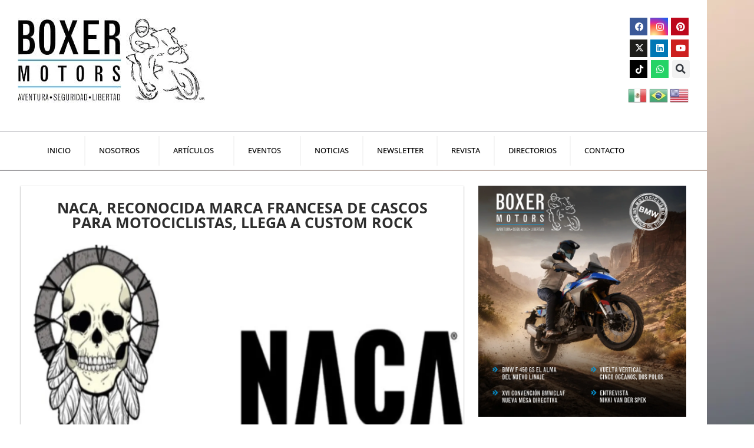

--- FILE ---
content_type: text/html; charset=UTF-8
request_url: https://boxer-motors.com/nacahelmet/
body_size: 50683
content:
<!DOCTYPE html>
<html lang="es" prefix="og: https://ogp.me/ns#">
<head>
<meta charset="UTF-8">
<meta name="viewport" content="width=device-width, initial-scale=1">
	<link rel="profile" href="https://gmpg.org/xfn/11"> 
	<link rel="preload" href="https://boxer-motors.com/wp-content/astra-local-fonts/open-sans/memvYaGs126MiZpBA-UvWbX2vVnXBbObj2OVTS-muw.woff2" as="font" type="font/woff2" crossorigin>
<!-- Search Engine Optimization by Rank Math - https://rankmath.com/ -->
<title>NACA, reconocida marca francesa de cascos para motociclistas, llega a CUSTOM ROCK</title>
<meta name="description" content="NACA, un casco a tu imagen, NACA es una marca francesa que pertenece a UFO GROUPE, UFO es reconocida y conocida por su experiencia en el diseño, concepción y fabricación de productos de alto valor hechos en carbono, kevlar, epoxi, etc., desde 1987. La empresa fabrica productos compuestos para náutica, aeronáutica, gasolina, deportes de alto nivel. industrias lo que da una garantía total de calidad."/>
<meta name="robots" content="follow, index, max-snippet:-1, max-video-preview:-1, max-image-preview:large"/>
<link rel="canonical" href="https://boxer-motors.com/nacahelmet/" />
<meta property="og:locale" content="es_MX" />
<meta property="og:type" content="article" />
<meta property="og:title" content="NACA, reconocida marca francesa de cascos para motociclistas, llega a CUSTOM ROCK" />
<meta property="og:description" content="NACA, un casco a tu imagen, NACA es una marca francesa que pertenece a UFO GROUPE, UFO es reconocida y conocida por su experiencia en el diseño, concepción y fabricación de productos de alto valor hechos en carbono, kevlar, epoxi, etc., desde 1987. La empresa fabrica productos compuestos para náutica, aeronáutica, gasolina, deportes de alto nivel. industrias lo que da una garantía total de calidad." />
<meta property="og:url" content="https://boxer-motors.com/nacahelmet/" />
<meta property="og:site_name" content="Boxer Motors" />
<meta property="article:section" content="Internacionales" />
<meta property="og:updated_time" content="2024-04-19T19:37:49+00:00" />
<meta property="og:image" content="https://boxer-motors.com/wp-content/uploads/2022/01/NACA-reconocida-marca-francesa-de-cascos-para-motociclistas-llega-a-CUSTOM-ROCK.png" />
<meta property="og:image:secure_url" content="https://boxer-motors.com/wp-content/uploads/2022/01/NACA-reconocida-marca-francesa-de-cascos-para-motociclistas-llega-a-CUSTOM-ROCK.png" />
<meta property="og:image:width" content="1150" />
<meta property="og:image:height" content="655" />
<meta property="og:image:alt" content="NACA, reconocida marca francesa de cascos para motociclistas, llega a CUSTOM ROCK" />
<meta property="og:image:type" content="image/png" />
<meta property="article:published_time" content="2022-01-02T18:17:49+00:00" />
<meta property="article:modified_time" content="2024-04-19T19:37:49+00:00" />
<meta name="twitter:card" content="summary_large_image" />
<meta name="twitter:title" content="NACA, reconocida marca francesa de cascos para motociclistas, llega a CUSTOM ROCK" />
<meta name="twitter:description" content="NACA, un casco a tu imagen, NACA es una marca francesa que pertenece a UFO GROUPE, UFO es reconocida y conocida por su experiencia en el diseño, concepción y fabricación de productos de alto valor hechos en carbono, kevlar, epoxi, etc., desde 1987. La empresa fabrica productos compuestos para náutica, aeronáutica, gasolina, deportes de alto nivel. industrias lo que da una garantía total de calidad." />
<meta name="twitter:image" content="https://boxer-motors.com/wp-content/uploads/2022/01/NACA-reconocida-marca-francesa-de-cascos-para-motociclistas-llega-a-CUSTOM-ROCK.png" />
<meta name="twitter:label1" content="Written by" />
<meta name="twitter:data1" content="D35W3b" />
<meta name="twitter:label2" content="Time to read" />
<meta name="twitter:data2" content="1 minuto" />
<script type="application/ld+json" class="rank-math-schema">{"@context":"https://schema.org","@graph":[{"@type":["Person","Organization"],"@id":"https://boxer-motors.com/#person","name":"Boxer Motors","logo":{"@type":"ImageObject","@id":"https://boxer-motors.com/#logo","url":"https://boxer-motors.com/wp-content/uploads/2023/05/logo-negro.webp","contentUrl":"https://boxer-motors.com/wp-content/uploads/2023/05/logo-negro.webp","caption":"Boxer Motors","inLanguage":"es","width":"250","height":"251"},"image":{"@type":"ImageObject","@id":"https://boxer-motors.com/#logo","url":"https://boxer-motors.com/wp-content/uploads/2023/05/logo-negro.webp","contentUrl":"https://boxer-motors.com/wp-content/uploads/2023/05/logo-negro.webp","caption":"Boxer Motors","inLanguage":"es","width":"250","height":"251"}},{"@type":"WebSite","@id":"https://boxer-motors.com/#website","url":"https://boxer-motors.com","name":"Boxer Motors","alternateName":"Medio de comunicaci\u00f3n para todos los apasionados del motociclismo BMW y su estilo de vida.","publisher":{"@id":"https://boxer-motors.com/#person"},"inLanguage":"es"},{"@type":"ImageObject","@id":"https://boxer-motors.com/wp-content/uploads/2022/01/NACA-reconocida-marca-francesa-de-cascos-para-motociclistas-llega-a-CUSTOM-ROCK.png","url":"https://boxer-motors.com/wp-content/uploads/2022/01/NACA-reconocida-marca-francesa-de-cascos-para-motociclistas-llega-a-CUSTOM-ROCK.png","width":"1150","height":"655","inLanguage":"es"},{"@type":"BreadcrumbList","@id":"https://boxer-motors.com/nacahelmet/#breadcrumb","itemListElement":[{"@type":"ListItem","position":"1","item":{"@id":"https://boxer-motors.com","name":"Home"}},{"@type":"ListItem","position":"2","item":{"@id":"https://boxer-motors.com/category/internacionales/","name":"Internacionales"}},{"@type":"ListItem","position":"3","item":{"@id":"https://boxer-motors.com/nacahelmet/","name":"NACA, reconocida marca francesa de cascos para motociclistas, llega a CUSTOM ROCK"}}]},{"@type":"WebPage","@id":"https://boxer-motors.com/nacahelmet/#webpage","url":"https://boxer-motors.com/nacahelmet/","name":"NACA, reconocida marca francesa de cascos para motociclistas, llega a CUSTOM ROCK","datePublished":"2022-01-02T18:17:49+00:00","dateModified":"2024-04-19T19:37:49+00:00","isPartOf":{"@id":"https://boxer-motors.com/#website"},"primaryImageOfPage":{"@id":"https://boxer-motors.com/wp-content/uploads/2022/01/NACA-reconocida-marca-francesa-de-cascos-para-motociclistas-llega-a-CUSTOM-ROCK.png"},"inLanguage":"es","breadcrumb":{"@id":"https://boxer-motors.com/nacahelmet/#breadcrumb"}},{"@type":"Person","@id":"https://boxer-motors.com","name":"D35W3b","url":"https://boxer-motors.com","image":{"@type":"ImageObject","@id":"https://secure.gravatar.com/avatar/09b793522b62855fcd884af7c5ed678dcea195f7e14ca4cecfad9016bac5120e?s=96&amp;d=mm&amp;r=g","url":"https://secure.gravatar.com/avatar/09b793522b62855fcd884af7c5ed678dcea195f7e14ca4cecfad9016bac5120e?s=96&amp;d=mm&amp;r=g","caption":"D35W3b","inLanguage":"es"},"sameAs":["https://boxer-motors.com"]},{"@type":"BlogPosting","headline":"NACA, reconocida marca francesa de cascos para motociclistas, llega a CUSTOM ROCK","datePublished":"2022-01-02T18:17:49+00:00","dateModified":"2024-04-19T19:37:49+00:00","articleSection":"Internacionales, Noticias","author":{"@id":"https://boxer-motors.com","name":"D35W3b"},"publisher":{"@id":"https://boxer-motors.com/#person"},"description":"NACA, un casco a tu imagen, NACA es una marca francesa que pertenece a UFO GROUPE, UFO es reconocida y conocida por su experiencia en el dise\u00f1o, concepci\u00f3n y fabricaci\u00f3n de productos de alto valor hechos en carbono, kevlar, epoxi, etc., desde 1987. La empresa fabrica productos compuestos para n\u00e1utica, aeron\u00e1utica, gasolina, deportes de alto nivel. industrias lo que da una garant\u00eda total de calidad.","name":"NACA, reconocida marca francesa de cascos para motociclistas, llega a CUSTOM ROCK","@id":"https://boxer-motors.com/nacahelmet/#richSnippet","isPartOf":{"@id":"https://boxer-motors.com/nacahelmet/#webpage"},"image":{"@id":"https://boxer-motors.com/wp-content/uploads/2022/01/NACA-reconocida-marca-francesa-de-cascos-para-motociclistas-llega-a-CUSTOM-ROCK.png"},"inLanguage":"es","mainEntityOfPage":{"@id":"https://boxer-motors.com/nacahelmet/#webpage"}}]}</script>
<!-- /Rank Math WordPress SEO plugin -->

<meta name="description" content="NACA, un casco a tu imagen, NACA es una marca francesa que pertenece a UFO GROUPE, UFO es reconocida y conocida por su experiencia en el diseño, concepción y fabricación de productos de alto valor hechos en carbono, kevlar, epoxi, etc., desde 1987. La empresa fabrica productos compuestos para náutica, aeronáutica, gasolina, deportes de alto nivel. industrias lo que da una garantía total de calidad.">
<meta name="robots" content="index, follow, max-snippet:-1, max-image-preview:large, max-video-preview:-1">
<link rel="canonical" href="https://boxer-motors.com/nacahelmet/">
<meta property="og:url" content="https://boxer-motors.com/nacahelmet/">
<meta property="og:site_name" content="Boxer Motors">
<meta property="og:locale" content="es_MX">
<meta property="og:type" content="article">
<meta property="article:author" content="">
<meta property="article:publisher" content="">
<meta property="article:section" content="Internacionales">
<meta property="og:title" content="NACA, reconocida marca francesa de cascos para motociclistas, llega a CUSTOM ROCK">
<meta property="og:description" content="NACA, un casco a tu imagen, NACA es una marca francesa que pertenece a UFO GROUPE, UFO es reconocida y conocida por su experiencia en el diseño, concepción y fabricación de productos de alto valor hechos en carbono, kevlar, epoxi, etc., desde 1987. La empresa fabrica productos compuestos para náutica, aeronáutica, gasolina, deportes de alto nivel. industrias lo que da una garantía total de calidad.">
<meta property="og:image" content="https://boxer-motors.com/wp-content/uploads/2022/01/NACA-reconocida-marca-francesa-de-cascos-para-motociclistas-llega-a-CUSTOM-ROCK.png">
<meta property="og:image:secure_url" content="https://boxer-motors.com/wp-content/uploads/2022/01/NACA-reconocida-marca-francesa-de-cascos-para-motociclistas-llega-a-CUSTOM-ROCK.png">
<meta property="og:image:width" content="1150">
<meta property="og:image:height" content="655">
<meta property="fb:pages" content="">
<meta property="fb:admins" content="">
<meta property="fb:app_id" content="">
<meta name="twitter:card" content="summary">
<meta name="twitter:site" content="">
<meta name="twitter:creator" content="">
<meta name="twitter:title" content="NACA, reconocida marca francesa de cascos para motociclistas, llega a CUSTOM ROCK">
<meta name="twitter:description" content="NACA, un casco a tu imagen, NACA es una marca francesa que pertenece a UFO GROUPE, UFO es reconocida y conocida por su experiencia en el diseño, concepción y fabricación de productos de alto valor hechos en carbono, kevlar, epoxi, etc., desde 1987. La empresa fabrica productos compuestos para náutica, aeronáutica, gasolina, deportes de alto nivel. industrias lo que da una garantía total de calidad.">
<meta name="twitter:image" content="https://boxer-motors.com/wp-content/uploads/2022/01/NACA-reconocida-marca-francesa-de-cascos-para-motociclistas-llega-a-CUSTOM-ROCK.png">
<link rel='dns-prefetch' href='//www.googletagmanager.com' />
<link rel="alternate" type="application/rss+xml" title="Boxer Motors &raquo; Feed" href="https://boxer-motors.com/feed/" />
<link rel="alternate" type="application/rss+xml" title="Boxer Motors &raquo; RSS de los comentarios" href="https://boxer-motors.com/comments/feed/" />
<link rel="alternate" type="text/calendar" title="Boxer Motors &raquo; iCal Feed" href="https://boxer-motors.com/eventos21/?ical=1" />
<link rel="alternate" title="oEmbed (JSON)" type="application/json+oembed" href="https://boxer-motors.com/wp-json/oembed/1.0/embed?url=https%3A%2F%2Fboxer-motors.com%2Fnacahelmet%2F" />
<link rel="alternate" title="oEmbed (XML)" type="text/xml+oembed" href="https://boxer-motors.com/wp-json/oembed/1.0/embed?url=https%3A%2F%2Fboxer-motors.com%2Fnacahelmet%2F&#038;format=xml" />
<style id='wp-img-auto-sizes-contain-inline-css'>
img:is([sizes=auto i],[sizes^="auto," i]){contain-intrinsic-size:3000px 1500px}
/*# sourceURL=wp-img-auto-sizes-contain-inline-css */
</style>

<link rel='stylesheet' id='astra-theme-css-css' href='https://boxer-motors.com/wp-content/themes/astra/assets/css/minified/main.min.css?ver=4.12.0' media='all' />
<style id='astra-theme-css-inline-css'>
:root{--ast-post-nav-space:0;--ast-container-default-xlg-padding:3em;--ast-container-default-lg-padding:3em;--ast-container-default-slg-padding:2em;--ast-container-default-md-padding:3em;--ast-container-default-sm-padding:3em;--ast-container-default-xs-padding:2.4em;--ast-container-default-xxs-padding:1.8em;--ast-code-block-background:#ECEFF3;--ast-comment-inputs-background:#F9FAFB;--ast-normal-container-width:1200px;--ast-narrow-container-width:750px;--ast-blog-title-font-weight:normal;--ast-blog-meta-weight:inherit;--ast-global-color-primary:var(--ast-global-color-5);--ast-global-color-secondary:var(--ast-global-color-4);--ast-global-color-alternate-background:var(--ast-global-color-7);--ast-global-color-subtle-background:var(--ast-global-color-6);--ast-bg-style-guide:var( --ast-global-color-secondary,--ast-global-color-5 );--ast-shadow-style-guide:0px 0px 4px 0 #00000057;--ast-global-dark-bg-style:#fff;--ast-global-dark-lfs:#fbfbfb;--ast-widget-bg-color:#fafafa;--ast-wc-container-head-bg-color:#fbfbfb;--ast-title-layout-bg:#eeeeee;--ast-search-border-color:#e7e7e7;--ast-lifter-hover-bg:#e6e6e6;--ast-gallery-block-color:#000;--srfm-color-input-label:var(--ast-global-color-2);}html{font-size:100%;}a{color:var(--ast-global-color-2);}a:hover,a:focus{color:var(--ast-global-color-2);}body,button,input,select,textarea,.ast-button,.ast-custom-button{font-family:-apple-system,BlinkMacSystemFont,Segoe UI,Roboto,Oxygen-Sans,Ubuntu,Cantarell,Helvetica Neue,sans-serif;font-weight:400;font-size:16px;font-size:1rem;line-height:var(--ast-body-line-height,1.65em);}blockquote{color:var(--ast-global-color-3);}p,.entry-content p{margin-bottom:0.5em;}h1,h2,h3,h4,h5,h6,.entry-content :where(h1,h2,h3,h4,h5,h6),.site-title,.site-title a{font-weight:600;}.ast-site-identity .site-title a{color:var(--ast-global-color-2);}.site-title{font-size:26px;font-size:1.625rem;display:block;}.site-header .site-description{font-size:15px;font-size:0.9375rem;display:none;}.entry-title{font-size:26px;font-size:1.625rem;}.archive .ast-article-post .ast-article-inner,.blog .ast-article-post .ast-article-inner,.archive .ast-article-post .ast-article-inner:hover,.blog .ast-article-post .ast-article-inner:hover{overflow:hidden;}h1,.entry-content :where(h1){font-size:27px;font-size:1.6875rem;font-weight:600;font-family:'Open Sans',sans-serif;line-height:1.4em;}h2,.entry-content :where(h2){font-size:20px;font-size:1.25rem;font-weight:600;line-height:1.3em;}h3,.entry-content :where(h3){font-size:15px;font-size:0.9375rem;font-weight:700;font-family:'Open Sans',sans-serif;line-height:1.3em;}h4,.entry-content :where(h4){font-size:24px;font-size:1.5rem;line-height:1.2em;font-weight:600;}h5,.entry-content :where(h5){font-size:20px;font-size:1.25rem;line-height:1.2em;font-weight:600;}h6,.entry-content :where(h6){font-size:16px;font-size:1rem;line-height:1.25em;font-weight:600;}::selection{background-color:var(--ast-global-color-0);color:#ffffff;}body,h1,h2,h3,h4,h5,h6,.entry-title a,.entry-content :where(h1,h2,h3,h4,h5,h6){color:var(--ast-global-color-3);}.tagcloud a:hover,.tagcloud a:focus,.tagcloud a.current-item{color:#ffffff;border-color:var(--ast-global-color-2);background-color:var(--ast-global-color-2);}input:focus,input[type="text"]:focus,input[type="email"]:focus,input[type="url"]:focus,input[type="password"]:focus,input[type="reset"]:focus,input[type="search"]:focus,textarea:focus{border-color:var(--ast-global-color-2);}input[type="radio"]:checked,input[type=reset],input[type="checkbox"]:checked,input[type="checkbox"]:hover:checked,input[type="checkbox"]:focus:checked,input[type=range]::-webkit-slider-thumb{border-color:var(--ast-global-color-2);background-color:var(--ast-global-color-2);box-shadow:none;}.site-footer a:hover + .post-count,.site-footer a:focus + .post-count{background:var(--ast-global-color-2);border-color:var(--ast-global-color-2);}.single .nav-links .nav-previous,.single .nav-links .nav-next{color:var(--ast-global-color-2);}.entry-meta,.entry-meta *{line-height:1.45;color:var(--ast-global-color-2);}.entry-meta a:not(.ast-button):hover,.entry-meta a:not(.ast-button):hover *,.entry-meta a:not(.ast-button):focus,.entry-meta a:not(.ast-button):focus *,.page-links > .page-link,.page-links .page-link:hover,.post-navigation a:hover{color:var(--ast-global-color-2);}#cat option,.secondary .calendar_wrap thead a,.secondary .calendar_wrap thead a:visited{color:var(--ast-global-color-2);}.secondary .calendar_wrap #today,.ast-progress-val span{background:var(--ast-global-color-2);}.secondary a:hover + .post-count,.secondary a:focus + .post-count{background:var(--ast-global-color-2);border-color:var(--ast-global-color-2);}.calendar_wrap #today > a{color:#ffffff;}.page-links .page-link,.single .post-navigation a{color:var(--ast-global-color-2);}.ast-search-menu-icon .search-form button.search-submit{padding:0 4px;}.ast-search-menu-icon form.search-form{padding-right:0;}.ast-search-menu-icon.slide-search input.search-field{width:0;}.ast-header-search .ast-search-menu-icon.ast-dropdown-active .search-form,.ast-header-search .ast-search-menu-icon.ast-dropdown-active .search-field:focus{transition:all 0.2s;}.search-form input.search-field:focus{outline:none;}.ast-archive-title{color:var(--ast-global-color-2);}.widget-title,.widget .wp-block-heading{font-size:22px;font-size:1.375rem;color:var(--ast-global-color-2);}.ast-search-menu-icon.slide-search a:focus-visible:focus-visible,.astra-search-icon:focus-visible,#close:focus-visible,a:focus-visible,.ast-menu-toggle:focus-visible,.site .skip-link:focus-visible,.wp-block-loginout input:focus-visible,.wp-block-search.wp-block-search__button-inside .wp-block-search__inside-wrapper,.ast-header-navigation-arrow:focus-visible,.ast-orders-table__row .ast-orders-table__cell:focus-visible,a#ast-apply-coupon:focus-visible,#ast-apply-coupon:focus-visible,#close:focus-visible,.button.search-submit:focus-visible,#search_submit:focus,.normal-search:focus-visible,.ast-header-account-wrap:focus-visible,.astra-cart-drawer-close:focus,.ast-single-variation:focus,.ast-button:focus,.ast-builder-button-wrap:has(.ast-custom-button-link:focus),.ast-builder-button-wrap .ast-custom-button-link:focus{outline-style:dotted;outline-color:inherit;outline-width:thin;}input:focus,input[type="text"]:focus,input[type="email"]:focus,input[type="url"]:focus,input[type="password"]:focus,input[type="reset"]:focus,input[type="search"]:focus,input[type="number"]:focus,textarea:focus,.wp-block-search__input:focus,[data-section="section-header-mobile-trigger"] .ast-button-wrap .ast-mobile-menu-trigger-minimal:focus,.ast-mobile-popup-drawer.active .menu-toggle-close:focus,#ast-scroll-top:focus,#coupon_code:focus,#ast-coupon-code:focus{border-style:dotted;border-color:inherit;border-width:thin;}input{outline:none;}.ast-logo-title-inline .site-logo-img{padding-right:1em;}body .ast-oembed-container *{position:absolute;top:0;width:100%;height:100%;left:0;}body .wp-block-embed-pocket-casts .ast-oembed-container *{position:unset;}.ast-single-post-featured-section + article {margin-top: 2em;}.site-content .ast-single-post-featured-section img {width: 100%;overflow: hidden;object-fit: cover;}.site > .ast-single-related-posts-container {margin-top: 0;}@media (min-width: 922px) {.ast-desktop .ast-container--narrow {max-width: var(--ast-narrow-container-width);margin: 0 auto;}}.ast-page-builder-template .hentry {margin: 0;}.ast-page-builder-template .site-content > .ast-container {max-width: 100%;padding: 0;}.ast-page-builder-template .site .site-content #primary {padding: 0;margin: 0;}.ast-page-builder-template .no-results {text-align: center;margin: 4em auto;}.ast-page-builder-template .ast-pagination {padding: 2em;}.ast-page-builder-template .entry-header.ast-no-title.ast-no-thumbnail {margin-top: 0;}.ast-page-builder-template .entry-header.ast-header-without-markup {margin-top: 0;margin-bottom: 0;}.ast-page-builder-template .entry-header.ast-no-title.ast-no-meta {margin-bottom: 0;}.ast-page-builder-template.single .post-navigation {padding-bottom: 2em;}.ast-page-builder-template.single-post .site-content > .ast-container {max-width: 100%;}.ast-page-builder-template .entry-header {margin-top: 2em;margin-left: auto;margin-right: auto;}.ast-page-builder-template .ast-archive-description {margin: 2em auto 0;padding-left: 20px;padding-right: 20px;}.ast-page-builder-template .ast-row {margin-left: 0;margin-right: 0;}.single.ast-page-builder-template .entry-header + .entry-content,.single.ast-page-builder-template .ast-single-entry-banner + .site-content article .entry-content {margin-bottom: 2em;}@media(min-width: 921px) {.ast-page-builder-template.archive.ast-right-sidebar .ast-row article,.ast-page-builder-template.archive.ast-left-sidebar .ast-row article {padding-left: 0;padding-right: 0;}}@media (max-width:921.9px){#ast-desktop-header{display:none;}}@media (min-width:922px){#ast-mobile-header{display:none;}}@media( max-width: 420px ) {.single .nav-links .nav-previous,.single .nav-links .nav-next {width: 100%;text-align: center;}}.wp-block-buttons.aligncenter{justify-content:center;}@media (max-width:921px){.ast-theme-transparent-header #primary,.ast-theme-transparent-header #secondary{padding:0;}}@media (max-width:921px){.ast-plain-container.ast-no-sidebar #primary{padding:0;}}.ast-plain-container.ast-no-sidebar #primary{margin-top:0;margin-bottom:0;}@media (min-width:1200px){.ast-plain-container.ast-no-sidebar #primary{margin-top:60px;margin-bottom:60px;}}.wp-block-button.is-style-outline .wp-block-button__link{border-color:var(--ast-global-color-0);border-top-width:0px;border-right-width:0px;border-bottom-width:0px;border-left-width:0px;}div.wp-block-button.is-style-outline > .wp-block-button__link:not(.has-text-color),div.wp-block-button.wp-block-button__link.is-style-outline:not(.has-text-color){color:var(--ast-global-color-0);}.wp-block-button.is-style-outline .wp-block-button__link:hover,.wp-block-buttons .wp-block-button.is-style-outline .wp-block-button__link:focus,.wp-block-buttons .wp-block-button.is-style-outline > .wp-block-button__link:not(.has-text-color):hover,.wp-block-buttons .wp-block-button.wp-block-button__link.is-style-outline:not(.has-text-color):hover{color:#ffffff;background-color:var(--ast-global-color-2);border-color:var(--ast-global-color-2);}.post-page-numbers.current .page-link,.ast-pagination .page-numbers.current{color:#ffffff;border-color:var(--ast-global-color-0);background-color:var(--ast-global-color-0);}.wp-block-button.is-style-outline .wp-block-button__link{border-top-width:0px;border-right-width:0px;border-bottom-width:0px;border-left-width:0px;}.wp-block-button.is-style-outline .wp-block-button__link.wp-element-button,.ast-outline-button{border-color:var(--ast-global-color-0);font-family:'Open Sans',sans-serif;font-weight:500;font-size:12px;font-size:0.75rem;line-height:1em;border-top-left-radius:3px;border-top-right-radius:3px;border-bottom-right-radius:3px;border-bottom-left-radius:3px;}.wp-block-buttons .wp-block-button.is-style-outline > .wp-block-button__link:not(.has-text-color),.wp-block-buttons .wp-block-button.wp-block-button__link.is-style-outline:not(.has-text-color),.ast-outline-button{color:var(--ast-global-color-0);}.wp-block-button.is-style-outline .wp-block-button__link:hover,.wp-block-buttons .wp-block-button.is-style-outline .wp-block-button__link:focus,.wp-block-buttons .wp-block-button.is-style-outline > .wp-block-button__link:not(.has-text-color):hover,.wp-block-buttons .wp-block-button.wp-block-button__link.is-style-outline:not(.has-text-color):hover,.ast-outline-button:hover,.ast-outline-button:focus,.wp-block-uagb-buttons-child .uagb-buttons-repeater.ast-outline-button:hover,.wp-block-uagb-buttons-child .uagb-buttons-repeater.ast-outline-button:focus{color:#ffffff;background-color:var(--ast-global-color-2);border-color:var(--ast-global-color-2);}.wp-block-button .wp-block-button__link.wp-element-button.is-style-outline:not(.has-background),.wp-block-button.is-style-outline>.wp-block-button__link.wp-element-button:not(.has-background),.ast-outline-button{background-color:transparent;}.entry-content[data-ast-blocks-layout] > figure{margin-bottom:1em;}h1.widget-title{font-weight:600;}h2.widget-title{font-weight:600;}h3.widget-title{font-weight:700;}.elementor-widget-container .elementor-loop-container .e-loop-item[data-elementor-type="loop-item"]{width:100%;}#page{display:flex;flex-direction:column;min-height:100vh;}.ast-404-layout-1 h1.page-title{color:var(--ast-global-color-2);}.single .post-navigation a{line-height:1em;height:inherit;}.error-404 .page-sub-title{font-size:1.5rem;font-weight:inherit;}.search .site-content .content-area .search-form{margin-bottom:0;}#page .site-content{flex-grow:1;}.widget{margin-bottom:1.25em;}#secondary li{line-height:1.5em;}#secondary .wp-block-group h2{margin-bottom:0.7em;}#secondary h2{font-size:1.7rem;}.ast-separate-container .ast-article-post,.ast-separate-container .ast-article-single,.ast-separate-container .comment-respond{padding:3em;}.ast-separate-container .ast-article-single .ast-article-single{padding:0;}.ast-article-single .wp-block-post-template-is-layout-grid{padding-left:0;}.ast-separate-container .comments-title,.ast-narrow-container .comments-title{padding:1.5em 2em;}.ast-page-builder-template .comment-form-textarea,.ast-comment-formwrap .ast-grid-common-col{padding:0;}.ast-comment-formwrap{padding:0;display:inline-flex;column-gap:20px;width:100%;margin-left:0;margin-right:0;}.comments-area textarea#comment:focus,.comments-area textarea#comment:active,.comments-area .ast-comment-formwrap input[type="text"]:focus,.comments-area .ast-comment-formwrap input[type="text"]:active {box-shadow:none;outline:none;}.archive.ast-page-builder-template .entry-header{margin-top:2em;}.ast-page-builder-template .ast-comment-formwrap{width:100%;}.entry-title{margin-bottom:0.5em;}.ast-archive-description p{font-size:inherit;font-weight:inherit;line-height:inherit;}.ast-separate-container .ast-comment-list li.depth-1,.hentry{margin-bottom:2em;}@media (min-width:921px){.ast-left-sidebar.ast-page-builder-template #secondary,.archive.ast-right-sidebar.ast-page-builder-template .site-main{padding-left:20px;padding-right:20px;}}@media (max-width:544px){.ast-comment-formwrap.ast-row{column-gap:10px;display:inline-block;}#ast-commentform .ast-grid-common-col{position:relative;width:100%;}}@media (min-width:1201px){.ast-separate-container .ast-article-post,.ast-separate-container .ast-article-single,.ast-separate-container .ast-author-box,.ast-separate-container .ast-404-layout-1,.ast-separate-container .no-results{padding:3em;}}@media (max-width:921px){.ast-left-sidebar #content > .ast-container{display:flex;flex-direction:column-reverse;width:100%;}}@media (min-width:922px){.ast-separate-container.ast-right-sidebar #primary,.ast-separate-container.ast-left-sidebar #primary{border:0;}.search-no-results.ast-separate-container #primary{margin-bottom:4em;}}.wp-block-button .wp-block-button__link{color:#ffffff;}.wp-block-button .wp-block-button__link:hover,.wp-block-button .wp-block-button__link:focus{color:#ffffff;background-color:var(--ast-global-color-2);border-color:var(--ast-global-color-2);}.elementor-widget-heading h1.elementor-heading-title{line-height:1.4em;}.elementor-widget-heading h2.elementor-heading-title{line-height:1.3em;}.elementor-widget-heading h3.elementor-heading-title{line-height:1.3em;}.elementor-widget-heading h4.elementor-heading-title{line-height:1.2em;}.elementor-widget-heading h5.elementor-heading-title{line-height:1.2em;}.elementor-widget-heading h6.elementor-heading-title{line-height:1.25em;}.wp-block-button .wp-block-button__link,.wp-block-search .wp-block-search__button,body .wp-block-file .wp-block-file__button{border-style:solid;border-top-width:0px;border-right-width:0px;border-left-width:0px;border-bottom-width:0px;border-color:var(--ast-global-color-0);background-color:var(--ast-global-color-0);color:#ffffff;font-family:'Open Sans',sans-serif;font-weight:500;line-height:1em;font-size:12px;font-size:0.75rem;border-top-left-radius:3px;border-top-right-radius:3px;border-bottom-right-radius:3px;border-bottom-left-radius:3px;padding-top:10px;padding-right:20px;padding-bottom:10px;padding-left:20px;}.menu-toggle,button,.ast-button,.ast-custom-button,.button,input#submit,input[type="button"],input[type="submit"],input[type="reset"],form[CLASS*="wp-block-search__"].wp-block-search .wp-block-search__inside-wrapper .wp-block-search__button,body .wp-block-file .wp-block-file__button,.search .search-submit{border-style:solid;border-top-width:0px;border-right-width:0px;border-left-width:0px;border-bottom-width:0px;color:#ffffff;border-color:var(--ast-global-color-0);background-color:var(--ast-global-color-0);padding-top:10px;padding-right:20px;padding-bottom:10px;padding-left:20px;font-family:'Open Sans',sans-serif;font-weight:500;font-size:12px;font-size:0.75rem;line-height:1em;border-top-left-radius:3px;border-top-right-radius:3px;border-bottom-right-radius:3px;border-bottom-left-radius:3px;}button:focus,.menu-toggle:hover,button:hover,.ast-button:hover,.ast-custom-button:hover .button:hover,.ast-custom-button:hover ,input[type=reset]:hover,input[type=reset]:focus,input#submit:hover,input#submit:focus,input[type="button"]:hover,input[type="button"]:focus,input[type="submit"]:hover,input[type="submit"]:focus,form[CLASS*="wp-block-search__"].wp-block-search .wp-block-search__inside-wrapper .wp-block-search__button:hover,form[CLASS*="wp-block-search__"].wp-block-search .wp-block-search__inside-wrapper .wp-block-search__button:focus,body .wp-block-file .wp-block-file__button:hover,body .wp-block-file .wp-block-file__button:focus{color:#ffffff;background-color:var(--ast-global-color-2);border-color:var(--ast-global-color-2);}form[CLASS*="wp-block-search__"].wp-block-search .wp-block-search__inside-wrapper .wp-block-search__button.has-icon{padding-top:calc(10px - 3px);padding-right:calc(20px - 3px);padding-bottom:calc(10px - 3px);padding-left:calc(20px - 3px);}@media (max-width:921px){.ast-mobile-header-stack .main-header-bar .ast-search-menu-icon{display:inline-block;}.ast-header-break-point.ast-header-custom-item-outside .ast-mobile-header-stack .main-header-bar .ast-search-icon{margin:0;}.ast-comment-avatar-wrap img{max-width:2.5em;}.ast-comment-meta{padding:0 1.8888em 1.3333em;}.ast-separate-container .ast-comment-list li.depth-1{padding:1.5em 2.14em;}.ast-separate-container .comment-respond{padding:2em 2.14em;}}@media (min-width:544px){.ast-container{max-width:100%;}}@media (max-width:544px){.ast-separate-container .ast-article-post,.ast-separate-container .ast-article-single,.ast-separate-container .comments-title,.ast-separate-container .ast-archive-description{padding:1.5em 1em;}.ast-separate-container #content .ast-container{padding-left:0.54em;padding-right:0.54em;}.ast-separate-container .ast-comment-list .bypostauthor{padding:.5em;}.ast-search-menu-icon.ast-dropdown-active .search-field{width:170px;}} #ast-mobile-header .ast-site-header-cart-li a{pointer-events:none;}.ast-separate-container{background-image:linear-gradient(to right,var(--ast-global-color-4),var(--ast-global-color-4)),url(https://boxer-motors.com/wp-content/uploads/2023/01/blurred-background-1.png.webp);background-repeat:repeat;background-position:center center;background-size:auto;background-attachment:scroll;}@media (max-width:921px){.site-title{display:block;}.site-header .site-description{display:none;}h1,.entry-content :where(h1){font-size:30px;}h2,.entry-content :where(h2){font-size:25px;}h3,.entry-content :where(h3){font-size:20px;}}@media (max-width:544px){.site-title{display:block;}.site-header .site-description{display:none;}h1,.entry-content :where(h1){font-size:30px;}h2,.entry-content :where(h2){font-size:25px;}h3,.entry-content :where(h3){font-size:20px;}}@media (max-width:921px){html{font-size:91.2%;}}@media (max-width:544px){html{font-size:91.2%;}}@media (min-width:922px){.ast-container{max-width:1240px;}}@media (min-width:922px){.site-content .ast-container{display:flex;}}@media (max-width:921px){.site-content .ast-container{flex-direction:column;}}@media (min-width:922px){.main-header-menu .sub-menu .menu-item.ast-left-align-sub-menu:hover > .sub-menu,.main-header-menu .sub-menu .menu-item.ast-left-align-sub-menu.focus > .sub-menu{margin-left:-0px;}}.site .comments-area{padding-bottom:3em;}.wp-block-file {display: flex;align-items: center;flex-wrap: wrap;justify-content: space-between;}.wp-block-pullquote {border: none;}.wp-block-pullquote blockquote::before {content: "\201D";font-family: "Helvetica",sans-serif;display: flex;transform: rotate( 180deg );font-size: 6rem;font-style: normal;line-height: 1;font-weight: bold;align-items: center;justify-content: center;}.has-text-align-right > blockquote::before {justify-content: flex-start;}.has-text-align-left > blockquote::before {justify-content: flex-end;}figure.wp-block-pullquote.is-style-solid-color blockquote {max-width: 100%;text-align: inherit;}:root {--wp--custom--ast-default-block-top-padding: 3em;--wp--custom--ast-default-block-right-padding: 3em;--wp--custom--ast-default-block-bottom-padding: 3em;--wp--custom--ast-default-block-left-padding: 3em;--wp--custom--ast-container-width: 1200px;--wp--custom--ast-content-width-size: 1200px;--wp--custom--ast-wide-width-size: calc(1200px + var(--wp--custom--ast-default-block-left-padding) + var(--wp--custom--ast-default-block-right-padding));}.ast-narrow-container {--wp--custom--ast-content-width-size: 750px;--wp--custom--ast-wide-width-size: 750px;}@media(max-width: 921px) {:root {--wp--custom--ast-default-block-top-padding: 3em;--wp--custom--ast-default-block-right-padding: 2em;--wp--custom--ast-default-block-bottom-padding: 3em;--wp--custom--ast-default-block-left-padding: 2em;}}@media(max-width: 544px) {:root {--wp--custom--ast-default-block-top-padding: 3em;--wp--custom--ast-default-block-right-padding: 1.5em;--wp--custom--ast-default-block-bottom-padding: 3em;--wp--custom--ast-default-block-left-padding: 1.5em;}}.entry-content > .wp-block-group,.entry-content > .wp-block-cover,.entry-content > .wp-block-columns {padding-top: var(--wp--custom--ast-default-block-top-padding);padding-right: var(--wp--custom--ast-default-block-right-padding);padding-bottom: var(--wp--custom--ast-default-block-bottom-padding);padding-left: var(--wp--custom--ast-default-block-left-padding);}.ast-plain-container.ast-no-sidebar .entry-content > .alignfull,.ast-page-builder-template .ast-no-sidebar .entry-content > .alignfull {margin-left: calc( -50vw + 50%);margin-right: calc( -50vw + 50%);max-width: 100vw;width: 100vw;}.ast-plain-container.ast-no-sidebar .entry-content .alignfull .alignfull,.ast-page-builder-template.ast-no-sidebar .entry-content .alignfull .alignfull,.ast-plain-container.ast-no-sidebar .entry-content .alignfull .alignwide,.ast-page-builder-template.ast-no-sidebar .entry-content .alignfull .alignwide,.ast-plain-container.ast-no-sidebar .entry-content .alignwide .alignfull,.ast-page-builder-template.ast-no-sidebar .entry-content .alignwide .alignfull,.ast-plain-container.ast-no-sidebar .entry-content .alignwide .alignwide,.ast-page-builder-template.ast-no-sidebar .entry-content .alignwide .alignwide,.ast-plain-container.ast-no-sidebar .entry-content .wp-block-column .alignfull,.ast-page-builder-template.ast-no-sidebar .entry-content .wp-block-column .alignfull,.ast-plain-container.ast-no-sidebar .entry-content .wp-block-column .alignwide,.ast-page-builder-template.ast-no-sidebar .entry-content .wp-block-column .alignwide {margin-left: auto;margin-right: auto;width: 100%;}[data-ast-blocks-layout] .wp-block-separator:not(.is-style-dots) {height: 0;}[data-ast-blocks-layout] .wp-block-separator {margin: 20px auto;}[data-ast-blocks-layout] .wp-block-separator:not(.is-style-wide):not(.is-style-dots) {max-width: 100px;}[data-ast-blocks-layout] .wp-block-separator.has-background {padding: 0;}.entry-content[data-ast-blocks-layout] > * {max-width: var(--wp--custom--ast-content-width-size);margin-left: auto;margin-right: auto;}.entry-content[data-ast-blocks-layout] > .alignwide {max-width: var(--wp--custom--ast-wide-width-size);}.entry-content[data-ast-blocks-layout] .alignfull {max-width: none;}.entry-content .wp-block-columns {margin-bottom: 0;}blockquote {margin: 1.5em;border-color: rgba(0,0,0,0.05);}.wp-block-quote:not(.has-text-align-right):not(.has-text-align-center) {border-left: 5px solid rgba(0,0,0,0.05);}.has-text-align-right > blockquote,blockquote.has-text-align-right {border-right: 5px solid rgba(0,0,0,0.05);}.has-text-align-left > blockquote,blockquote.has-text-align-left {border-left: 5px solid rgba(0,0,0,0.05);}.wp-block-site-tagline,.wp-block-latest-posts .read-more {margin-top: 15px;}.wp-block-loginout p label {display: block;}.wp-block-loginout p:not(.login-remember):not(.login-submit) input {width: 100%;}.wp-block-loginout input:focus {border-color: transparent;}.wp-block-loginout input:focus {outline: thin dotted;}.entry-content .wp-block-media-text .wp-block-media-text__content {padding: 0 0 0 8%;}.entry-content .wp-block-media-text.has-media-on-the-right .wp-block-media-text__content {padding: 0 8% 0 0;}.entry-content .wp-block-media-text.has-background .wp-block-media-text__content {padding: 8%;}.entry-content .wp-block-cover:not([class*="background-color"]):not(.has-text-color.has-link-color) .wp-block-cover__inner-container,.entry-content .wp-block-cover:not([class*="background-color"]) .wp-block-cover-image-text,.entry-content .wp-block-cover:not([class*="background-color"]) .wp-block-cover-text,.entry-content .wp-block-cover-image:not([class*="background-color"]) .wp-block-cover__inner-container,.entry-content .wp-block-cover-image:not([class*="background-color"]) .wp-block-cover-image-text,.entry-content .wp-block-cover-image:not([class*="background-color"]) .wp-block-cover-text {color: var(--ast-global-color-primary,var(--ast-global-color-5));}.wp-block-loginout .login-remember input {width: 1.1rem;height: 1.1rem;margin: 0 5px 4px 0;vertical-align: middle;}.wp-block-latest-posts > li > *:first-child,.wp-block-latest-posts:not(.is-grid) > li:first-child {margin-top: 0;}.entry-content > .wp-block-buttons,.entry-content > .wp-block-uagb-buttons {margin-bottom: 1.5em;}.wp-block-search__inside-wrapper .wp-block-search__input {padding: 0 10px;color: var(--ast-global-color-3);background: var(--ast-global-color-primary,var(--ast-global-color-5));border-color: var(--ast-border-color);}.wp-block-latest-posts .read-more {margin-bottom: 1.5em;}.wp-block-search__no-button .wp-block-search__inside-wrapper .wp-block-search__input {padding-top: 5px;padding-bottom: 5px;}.wp-block-latest-posts .wp-block-latest-posts__post-date,.wp-block-latest-posts .wp-block-latest-posts__post-author {font-size: 1rem;}.wp-block-latest-posts > li > *,.wp-block-latest-posts:not(.is-grid) > li {margin-top: 12px;margin-bottom: 12px;}.ast-page-builder-template .entry-content[data-ast-blocks-layout] > .alignwide:where(:not(.uagb-is-root-container):not(.spectra-is-root-container)) > * {max-width: var(--wp--custom--ast-wide-width-size);}.ast-page-builder-template .entry-content[data-ast-blocks-layout] > .inherit-container-width > *,.ast-page-builder-template .entry-content[data-ast-blocks-layout] > *:not(.wp-block-group):where(:not(.uagb-is-root-container):not(.spectra-is-root-container)) > *,.entry-content[data-ast-blocks-layout] > .wp-block-cover .wp-block-cover__inner-container {max-width: var(--wp--custom--ast-content-width-size) ;margin-left: auto;margin-right: auto;}.ast-page-builder-template .entry-content[data-ast-blocks-layout] > *,.ast-page-builder-template .entry-content[data-ast-blocks-layout] > .alignfull:where(:not(.wp-block-group):not(.uagb-is-root-container):not(.spectra-is-root-container)) > * {max-width: none;}.entry-content[data-ast-blocks-layout] .wp-block-cover:not(.alignleft):not(.alignright) {width: auto;}@media(max-width: 1200px) {.ast-separate-container .entry-content > .alignfull,.ast-separate-container .entry-content[data-ast-blocks-layout] > .alignwide,.ast-plain-container .entry-content[data-ast-blocks-layout] > .alignwide,.ast-plain-container .entry-content .alignfull {margin-left: calc(-1 * min(var(--ast-container-default-xlg-padding),20px)) ;margin-right: calc(-1 * min(var(--ast-container-default-xlg-padding),20px));}}@media(min-width: 1201px) {.ast-separate-container .entry-content > .alignfull {margin-left: calc(-1 * var(--ast-container-default-xlg-padding) );margin-right: calc(-1 * var(--ast-container-default-xlg-padding) );}.ast-separate-container .entry-content[data-ast-blocks-layout] > .alignwide,.ast-plain-container .entry-content[data-ast-blocks-layout] > .alignwide {margin-left: calc(-1 * var(--wp--custom--ast-default-block-left-padding) );margin-right: calc(-1 * var(--wp--custom--ast-default-block-right-padding) );}}@media(min-width: 921px) {.ast-separate-container .entry-content .wp-block-group.alignwide:not(.inherit-container-width) > :where(:not(.alignleft):not(.alignright)),.ast-plain-container .entry-content .wp-block-group.alignwide:not(.inherit-container-width) > :where(:not(.alignleft):not(.alignright)) {max-width: calc( var(--wp--custom--ast-content-width-size) + 80px );}.ast-plain-container.ast-right-sidebar .entry-content[data-ast-blocks-layout] .alignfull,.ast-plain-container.ast-left-sidebar .entry-content[data-ast-blocks-layout] .alignfull {margin-left: -60px;margin-right: -60px;}}@media(min-width: 544px) {.entry-content > .alignleft {margin-right: 20px;}.entry-content > .alignright {margin-left: 20px;}}@media (max-width:544px){.wp-block-columns .wp-block-column:not(:last-child){margin-bottom:20px;}.wp-block-latest-posts{margin:0;}}@media( max-width: 600px ) {.entry-content .wp-block-media-text .wp-block-media-text__content,.entry-content .wp-block-media-text.has-media-on-the-right .wp-block-media-text__content {padding: 8% 0 0;}.entry-content .wp-block-media-text.has-background .wp-block-media-text__content {padding: 8%;}}.ast-page-builder-template .entry-header {padding-left: 0;}.ast-narrow-container .site-content .wp-block-uagb-image--align-full .wp-block-uagb-image__figure {max-width: 100%;margin-left: auto;margin-right: auto;}.entry-content ul,.entry-content ol {padding: revert;margin: revert;}:root .has-ast-global-color-0-color{color:var(--ast-global-color-0);}:root .has-ast-global-color-0-background-color{background-color:var(--ast-global-color-0);}:root .wp-block-button .has-ast-global-color-0-color{color:var(--ast-global-color-0);}:root .wp-block-button .has-ast-global-color-0-background-color{background-color:var(--ast-global-color-0);}:root .has-ast-global-color-1-color{color:var(--ast-global-color-1);}:root .has-ast-global-color-1-background-color{background-color:var(--ast-global-color-1);}:root .wp-block-button .has-ast-global-color-1-color{color:var(--ast-global-color-1);}:root .wp-block-button .has-ast-global-color-1-background-color{background-color:var(--ast-global-color-1);}:root .has-ast-global-color-2-color{color:var(--ast-global-color-2);}:root .has-ast-global-color-2-background-color{background-color:var(--ast-global-color-2);}:root .wp-block-button .has-ast-global-color-2-color{color:var(--ast-global-color-2);}:root .wp-block-button .has-ast-global-color-2-background-color{background-color:var(--ast-global-color-2);}:root .has-ast-global-color-3-color{color:var(--ast-global-color-3);}:root .has-ast-global-color-3-background-color{background-color:var(--ast-global-color-3);}:root .wp-block-button .has-ast-global-color-3-color{color:var(--ast-global-color-3);}:root .wp-block-button .has-ast-global-color-3-background-color{background-color:var(--ast-global-color-3);}:root .has-ast-global-color-4-color{color:var(--ast-global-color-4);}:root .has-ast-global-color-4-background-color{background-color:var(--ast-global-color-4);}:root .wp-block-button .has-ast-global-color-4-color{color:var(--ast-global-color-4);}:root .wp-block-button .has-ast-global-color-4-background-color{background-color:var(--ast-global-color-4);}:root .has-ast-global-color-5-color{color:var(--ast-global-color-5);}:root .has-ast-global-color-5-background-color{background-color:var(--ast-global-color-5);}:root .wp-block-button .has-ast-global-color-5-color{color:var(--ast-global-color-5);}:root .wp-block-button .has-ast-global-color-5-background-color{background-color:var(--ast-global-color-5);}:root .has-ast-global-color-6-color{color:var(--ast-global-color-6);}:root .has-ast-global-color-6-background-color{background-color:var(--ast-global-color-6);}:root .wp-block-button .has-ast-global-color-6-color{color:var(--ast-global-color-6);}:root .wp-block-button .has-ast-global-color-6-background-color{background-color:var(--ast-global-color-6);}:root .has-ast-global-color-7-color{color:var(--ast-global-color-7);}:root .has-ast-global-color-7-background-color{background-color:var(--ast-global-color-7);}:root .wp-block-button .has-ast-global-color-7-color{color:var(--ast-global-color-7);}:root .wp-block-button .has-ast-global-color-7-background-color{background-color:var(--ast-global-color-7);}:root .has-ast-global-color-8-color{color:var(--ast-global-color-8);}:root .has-ast-global-color-8-background-color{background-color:var(--ast-global-color-8);}:root .wp-block-button .has-ast-global-color-8-color{color:var(--ast-global-color-8);}:root .wp-block-button .has-ast-global-color-8-background-color{background-color:var(--ast-global-color-8);}:root{--ast-global-color-0:#046bd2;--ast-global-color-1:#045cb4;--ast-global-color-2:#1e293b;--ast-global-color-3:#334155;--ast-global-color-4:#f9fafb;--ast-global-color-5:#FFFFFF;--ast-global-color-6:#e2e8f0;--ast-global-color-7:#cbd5e1;--ast-global-color-8:#94a3b8;}:root {--ast-border-color : var(--ast-global-color-6);}.ast-single-entry-banner {-js-display: flex;display: flex;flex-direction: column;justify-content: center;text-align: center;position: relative;background: var(--ast-title-layout-bg);}.ast-single-entry-banner[data-banner-layout="layout-1"] {max-width: 1200px;background: inherit;padding: 20px 0;}.ast-single-entry-banner[data-banner-width-type="custom"] {margin: 0 auto;width: 100%;}.ast-single-entry-banner + .site-content .entry-header {margin-bottom: 0;}.site .ast-author-avatar {--ast-author-avatar-size: ;}a.ast-underline-text {text-decoration: underline;}.ast-container > .ast-terms-link {position: relative;display: block;}a.ast-button.ast-badge-tax {padding: 4px 8px;border-radius: 3px;font-size: inherit;}header.entry-header{text-align:left;}header.entry-header .entry-title{font-weight:600;font-size:32px;font-size:2rem;}header.entry-header > *:not(:last-child){margin-bottom:10px;}@media (max-width:921px){header.entry-header{text-align:left;}}@media (max-width:544px){header.entry-header{text-align:left;}}.ast-archive-entry-banner {-js-display: flex;display: flex;flex-direction: column;justify-content: center;text-align: center;position: relative;background: var(--ast-title-layout-bg);}.ast-archive-entry-banner[data-banner-width-type="custom"] {margin: 0 auto;width: 100%;}.ast-archive-entry-banner[data-banner-layout="layout-1"] {background: inherit;padding: 20px 0;text-align: left;}body.archive .ast-archive-description{max-width:1200px;width:100%;text-align:left;padding-top:3em;padding-right:3em;padding-bottom:3em;padding-left:3em;}body.archive .ast-archive-description .ast-archive-title,body.archive .ast-archive-description .ast-archive-title *{font-weight:600;font-size:32px;font-size:2rem;}body.archive .ast-archive-description > *:not(:last-child){margin-bottom:10px;}@media (max-width:921px){body.archive .ast-archive-description{text-align:left;}}@media (max-width:544px){body.archive .ast-archive-description{text-align:left;}}.ast-breadcrumbs .trail-browse,.ast-breadcrumbs .trail-items,.ast-breadcrumbs .trail-items li{display:inline-block;margin:0;padding:0;border:none;background:inherit;text-indent:0;text-decoration:none;}.ast-breadcrumbs .trail-browse{font-size:inherit;font-style:inherit;font-weight:inherit;color:inherit;}.ast-breadcrumbs .trail-items{list-style:none;}.trail-items li::after{padding:0 0.3em;content:"\00bb";}.trail-items li:last-of-type::after{display:none;}h1,h2,h3,h4,h5,h6,.entry-content :where(h1,h2,h3,h4,h5,h6){color:var(--ast-global-color-2);}.entry-title a{color:var(--ast-global-color-2);}@media (max-width:921px){.ast-builder-grid-row-container.ast-builder-grid-row-tablet-3-firstrow .ast-builder-grid-row > *:first-child,.ast-builder-grid-row-container.ast-builder-grid-row-tablet-3-lastrow .ast-builder-grid-row > *:last-child{grid-column:1 / -1;}}@media (max-width:544px){.ast-builder-grid-row-container.ast-builder-grid-row-mobile-3-firstrow .ast-builder-grid-row > *:first-child,.ast-builder-grid-row-container.ast-builder-grid-row-mobile-3-lastrow .ast-builder-grid-row > *:last-child{grid-column:1 / -1;}}.ast-builder-layout-element[data-section="title_tagline"]{display:flex;}@media (max-width:921px){.ast-header-break-point .ast-builder-layout-element[data-section="title_tagline"]{display:flex;}}@media (max-width:544px){.ast-header-break-point .ast-builder-layout-element[data-section="title_tagline"]{display:flex;}}.ast-builder-menu-1{font-family:inherit;font-weight:inherit;}.ast-builder-menu-1 .menu-item > .menu-link{color:var(--ast-global-color-3);}.ast-builder-menu-1 .menu-item > .ast-menu-toggle{color:var(--ast-global-color-3);}.ast-builder-menu-1 .menu-item:hover > .menu-link,.ast-builder-menu-1 .inline-on-mobile .menu-item:hover > .ast-menu-toggle{color:var(--ast-global-color-1);}.ast-builder-menu-1 .menu-item:hover > .ast-menu-toggle{color:var(--ast-global-color-1);}.ast-builder-menu-1 .menu-item.current-menu-item > .menu-link,.ast-builder-menu-1 .inline-on-mobile .menu-item.current-menu-item > .ast-menu-toggle,.ast-builder-menu-1 .current-menu-ancestor > .menu-link{color:var(--ast-global-color-1);}.ast-builder-menu-1 .menu-item.current-menu-item > .ast-menu-toggle{color:var(--ast-global-color-1);}.ast-builder-menu-1 .sub-menu,.ast-builder-menu-1 .inline-on-mobile .sub-menu{border-top-width:2px;border-bottom-width:0px;border-right-width:0px;border-left-width:0px;border-color:var(--ast-global-color-0);border-style:solid;}.ast-builder-menu-1 .sub-menu .sub-menu{top:-2px;}.ast-builder-menu-1 .main-header-menu > .menu-item > .sub-menu,.ast-builder-menu-1 .main-header-menu > .menu-item > .astra-full-megamenu-wrapper{margin-top:0px;}.ast-desktop .ast-builder-menu-1 .main-header-menu > .menu-item > .sub-menu:before,.ast-desktop .ast-builder-menu-1 .main-header-menu > .menu-item > .astra-full-megamenu-wrapper:before{height:calc( 0px + 2px + 5px );}.ast-desktop .ast-builder-menu-1 .menu-item .sub-menu .menu-link{border-style:none;}@media (max-width:921px){.ast-header-break-point .ast-builder-menu-1 .menu-item.menu-item-has-children > .ast-menu-toggle{top:0;}.ast-builder-menu-1 .inline-on-mobile .menu-item.menu-item-has-children > .ast-menu-toggle{right:-15px;}.ast-builder-menu-1 .menu-item-has-children > .menu-link:after{content:unset;}.ast-builder-menu-1 .main-header-menu > .menu-item > .sub-menu,.ast-builder-menu-1 .main-header-menu > .menu-item > .astra-full-megamenu-wrapper{margin-top:0;}}@media (max-width:544px){.ast-header-break-point .ast-builder-menu-1 .menu-item.menu-item-has-children > .ast-menu-toggle{top:0;}.ast-builder-menu-1 .main-header-menu > .menu-item > .sub-menu,.ast-builder-menu-1 .main-header-menu > .menu-item > .astra-full-megamenu-wrapper{margin-top:0;}}.ast-builder-menu-1{display:flex;}@media (max-width:921px){.ast-header-break-point .ast-builder-menu-1{display:flex;}}@media (max-width:544px){.ast-header-break-point .ast-builder-menu-1{display:flex;}}.site-below-footer-wrap{padding-top:20px;padding-bottom:20px;}.site-below-footer-wrap[data-section="section-below-footer-builder"]{background-color:var(--ast-global-color-5);min-height:80px;border-style:solid;border-width:0px;border-top-width:1px;border-top-color:var(--ast-global-color-subtle-background,--ast-global-color-6);}.site-below-footer-wrap[data-section="section-below-footer-builder"] .ast-builder-grid-row{max-width:1200px;min-height:80px;margin-left:auto;margin-right:auto;}.site-below-footer-wrap[data-section="section-below-footer-builder"] .ast-builder-grid-row,.site-below-footer-wrap[data-section="section-below-footer-builder"] .site-footer-section{align-items:flex-start;}.site-below-footer-wrap[data-section="section-below-footer-builder"].ast-footer-row-inline .site-footer-section{display:flex;margin-bottom:0;}.ast-builder-grid-row-full .ast-builder-grid-row{grid-template-columns:1fr;}@media (max-width:921px){.site-below-footer-wrap[data-section="section-below-footer-builder"].ast-footer-row-tablet-inline .site-footer-section{display:flex;margin-bottom:0;}.site-below-footer-wrap[data-section="section-below-footer-builder"].ast-footer-row-tablet-stack .site-footer-section{display:block;margin-bottom:10px;}.ast-builder-grid-row-container.ast-builder-grid-row-tablet-full .ast-builder-grid-row{grid-template-columns:1fr;}}@media (max-width:544px){.site-below-footer-wrap[data-section="section-below-footer-builder"].ast-footer-row-mobile-inline .site-footer-section{display:flex;margin-bottom:0;}.site-below-footer-wrap[data-section="section-below-footer-builder"].ast-footer-row-mobile-stack .site-footer-section{display:block;margin-bottom:10px;}.ast-builder-grid-row-container.ast-builder-grid-row-mobile-full .ast-builder-grid-row{grid-template-columns:1fr;}}.site-below-footer-wrap[data-section="section-below-footer-builder"]{display:grid;}@media (max-width:921px){.ast-header-break-point .site-below-footer-wrap[data-section="section-below-footer-builder"]{display:grid;}}@media (max-width:544px){.ast-header-break-point .site-below-footer-wrap[data-section="section-below-footer-builder"]{display:grid;}}.ast-footer-copyright{text-align:center;}.ast-footer-copyright.site-footer-focus-item {color:var(--ast-global-color-3);}@media (max-width:921px){.ast-footer-copyright{text-align:center;}}@media (max-width:544px){.ast-footer-copyright{text-align:center;}}.ast-footer-copyright.site-footer-focus-item {font-size:16px;font-size:1rem;}.ast-footer-copyright.ast-builder-layout-element{display:flex;}@media (max-width:921px){.ast-header-break-point .ast-footer-copyright.ast-builder-layout-element{display:flex;}}@media (max-width:544px){.ast-header-break-point .ast-footer-copyright.ast-builder-layout-element{display:flex;}}.footer-widget-area.widget-area.site-footer-focus-item{width:auto;}.ast-footer-row-inline .footer-widget-area.widget-area.site-footer-focus-item{width:100%;}.elementor-widget-heading .elementor-heading-title{margin:0;}.elementor-page .ast-menu-toggle{color:unset !important;background:unset !important;}.elementor-post.elementor-grid-item.hentry{margin-bottom:0;}.woocommerce div.product .elementor-element.elementor-products-grid .related.products ul.products li.product,.elementor-element .elementor-wc-products .woocommerce[class*='columns-'] ul.products li.product{width:auto;margin:0;float:none;}.elementor-toc__list-wrapper{margin:0;}body .elementor hr{background-color:#ccc;margin:0;}.ast-left-sidebar .elementor-section.elementor-section-stretched,.ast-right-sidebar .elementor-section.elementor-section-stretched{max-width:100%;left:0 !important;}.elementor-posts-container [CLASS*="ast-width-"]{width:100%;}.elementor-template-full-width .ast-container{display:block;}.elementor-screen-only,.screen-reader-text,.screen-reader-text span,.ui-helper-hidden-accessible{top:0 !important;}@media (max-width:544px){.elementor-element .elementor-wc-products .woocommerce[class*="columns-"] ul.products li.product{width:auto;margin:0;}.elementor-element .woocommerce .woocommerce-result-count{float:none;}}.ast-header-break-point .main-header-bar{border-bottom-width:1px;}@media (min-width:922px){.main-header-bar{border-bottom-width:1px;}}.main-header-menu .menu-item, #astra-footer-menu .menu-item, .main-header-bar .ast-masthead-custom-menu-items{-js-display:flex;display:flex;-webkit-box-pack:center;-webkit-justify-content:center;-moz-box-pack:center;-ms-flex-pack:center;justify-content:center;-webkit-box-orient:vertical;-webkit-box-direction:normal;-webkit-flex-direction:column;-moz-box-orient:vertical;-moz-box-direction:normal;-ms-flex-direction:column;flex-direction:column;}.main-header-menu > .menu-item > .menu-link, #astra-footer-menu > .menu-item > .menu-link{height:100%;-webkit-box-align:center;-webkit-align-items:center;-moz-box-align:center;-ms-flex-align:center;align-items:center;-js-display:flex;display:flex;}.ast-header-break-point .main-navigation ul .menu-item .menu-link .icon-arrow:first-of-type svg{top:.2em;margin-top:0px;margin-left:0px;width:.65em;transform:translate(0, -2px) rotateZ(270deg);}.ast-mobile-popup-content .ast-submenu-expanded > .ast-menu-toggle{transform:rotateX(180deg);overflow-y:auto;}@media (min-width:922px){.ast-builder-menu .main-navigation > ul > li:last-child a{margin-right:0;}}.ast-separate-container .ast-article-inner{background-color:transparent;background-image:none;}.ast-separate-container .ast-article-post{background-color:var(--ast-global-color-5);background-image:none;}@media (max-width:921px){.ast-separate-container .ast-article-post{background-color:var(--ast-global-color-5);background-image:none;}}@media (max-width:544px){.ast-separate-container .ast-article-post{background-color:var(--ast-global-color-5);background-image:none;}}.ast-separate-container .ast-article-single:not(.ast-related-post), .ast-separate-container .error-404, .ast-separate-container .no-results, .single.ast-separate-container .site-main .ast-author-meta, .ast-separate-container .related-posts-title-wrapper, .ast-separate-container .comments-count-wrapper, .ast-box-layout.ast-plain-container .site-content, .ast-padded-layout.ast-plain-container .site-content, .ast-separate-container .ast-archive-description, .ast-separate-container .comments-area .comment-respond, .ast-separate-container .comments-area .ast-comment-list li, .ast-separate-container .comments-area .comments-title{background-color:var(--ast-global-color-5);background-image:none;}@media (max-width:921px){.ast-separate-container .ast-article-single:not(.ast-related-post), .ast-separate-container .error-404, .ast-separate-container .no-results, .single.ast-separate-container .site-main .ast-author-meta, .ast-separate-container .related-posts-title-wrapper, .ast-separate-container .comments-count-wrapper, .ast-box-layout.ast-plain-container .site-content, .ast-padded-layout.ast-plain-container .site-content, .ast-separate-container .ast-archive-description{background-color:var(--ast-global-color-5);background-image:none;}}@media (max-width:544px){.ast-separate-container .ast-article-single:not(.ast-related-post), .ast-separate-container .error-404, .ast-separate-container .no-results, .single.ast-separate-container .site-main .ast-author-meta, .ast-separate-container .related-posts-title-wrapper, .ast-separate-container .comments-count-wrapper, .ast-box-layout.ast-plain-container .site-content, .ast-padded-layout.ast-plain-container .site-content, .ast-separate-container .ast-archive-description{background-color:var(--ast-global-color-5);background-image:none;}}.ast-separate-container.ast-two-container #secondary .widget{background-color:var(--ast-global-color-5);background-image:none;}@media (max-width:921px){.ast-separate-container.ast-two-container #secondary .widget{background-color:var(--ast-global-color-5);background-image:none;}}@media (max-width:544px){.ast-separate-container.ast-two-container #secondary .widget{background-color:var(--ast-global-color-5);background-image:none;}}.ast-plain-container, .ast-page-builder-template{background-color:var(--ast-global-color-5);background-image:none;}@media (max-width:921px){.ast-plain-container, .ast-page-builder-template{background-color:var(--ast-global-color-5);background-image:none;}}@media (max-width:544px){.ast-plain-container, .ast-page-builder-template{background-color:var(--ast-global-color-5);background-image:none;}}
		#ast-scroll-top {
			display: none;
			position: fixed;
			text-align: center;
			cursor: pointer;
			z-index: 99;
			width: 2.1em;
			height: 2.1em;
			line-height: 2.1;
			color: #ffffff;
			border-radius: 2px;
			content: "";
			outline: inherit;
		}
		@media (min-width: 769px) {
			#ast-scroll-top {
				content: "769";
			}
		}
		#ast-scroll-top .ast-icon.icon-arrow svg {
			margin-left: 0px;
			vertical-align: middle;
			transform: translate(0, -20%) rotate(180deg);
			width: 1.6em;
		}
		.ast-scroll-to-top-right {
			right: 30px;
			bottom: 30px;
		}
		.ast-scroll-to-top-left {
			left: 30px;
			bottom: 30px;
		}
	#ast-scroll-top{background-color:var(--ast-global-color-2);font-size:15px;}@media (max-width:921px){#ast-scroll-top .ast-icon.icon-arrow svg{width:1em;}}.ast-mobile-header-content > *,.ast-desktop-header-content > * {padding: 10px 0;height: auto;}.ast-mobile-header-content > *:first-child,.ast-desktop-header-content > *:first-child {padding-top: 10px;}.ast-mobile-header-content > .ast-builder-menu,.ast-desktop-header-content > .ast-builder-menu {padding-top: 0;}.ast-mobile-header-content > *:last-child,.ast-desktop-header-content > *:last-child {padding-bottom: 0;}.ast-mobile-header-content .ast-search-menu-icon.ast-inline-search label,.ast-desktop-header-content .ast-search-menu-icon.ast-inline-search label {width: 100%;}.ast-desktop-header-content .main-header-bar-navigation .ast-submenu-expanded > .ast-menu-toggle::before {transform: rotateX(180deg);}#ast-desktop-header .ast-desktop-header-content,.ast-mobile-header-content .ast-search-icon,.ast-desktop-header-content .ast-search-icon,.ast-mobile-header-wrap .ast-mobile-header-content,.ast-main-header-nav-open.ast-popup-nav-open .ast-mobile-header-wrap .ast-mobile-header-content,.ast-main-header-nav-open.ast-popup-nav-open .ast-desktop-header-content {display: none;}.ast-main-header-nav-open.ast-header-break-point #ast-desktop-header .ast-desktop-header-content,.ast-main-header-nav-open.ast-header-break-point .ast-mobile-header-wrap .ast-mobile-header-content {display: block;}.ast-desktop .ast-desktop-header-content .astra-menu-animation-slide-up > .menu-item > .sub-menu,.ast-desktop .ast-desktop-header-content .astra-menu-animation-slide-up > .menu-item .menu-item > .sub-menu,.ast-desktop .ast-desktop-header-content .astra-menu-animation-slide-down > .menu-item > .sub-menu,.ast-desktop .ast-desktop-header-content .astra-menu-animation-slide-down > .menu-item .menu-item > .sub-menu,.ast-desktop .ast-desktop-header-content .astra-menu-animation-fade > .menu-item > .sub-menu,.ast-desktop .ast-desktop-header-content .astra-menu-animation-fade > .menu-item .menu-item > .sub-menu {opacity: 1;visibility: visible;}.ast-hfb-header.ast-default-menu-enable.ast-header-break-point .ast-mobile-header-wrap .ast-mobile-header-content .main-header-bar-navigation {width: unset;margin: unset;}.ast-mobile-header-content.content-align-flex-end .main-header-bar-navigation .menu-item-has-children > .ast-menu-toggle,.ast-desktop-header-content.content-align-flex-end .main-header-bar-navigation .menu-item-has-children > .ast-menu-toggle {left: calc( 20px - 0.907em);right: auto;}.ast-mobile-header-content .ast-search-menu-icon,.ast-mobile-header-content .ast-search-menu-icon.slide-search,.ast-desktop-header-content .ast-search-menu-icon,.ast-desktop-header-content .ast-search-menu-icon.slide-search {width: 100%;position: relative;display: block;right: auto;transform: none;}.ast-mobile-header-content .ast-search-menu-icon.slide-search .search-form,.ast-mobile-header-content .ast-search-menu-icon .search-form,.ast-desktop-header-content .ast-search-menu-icon.slide-search .search-form,.ast-desktop-header-content .ast-search-menu-icon .search-form {right: 0;visibility: visible;opacity: 1;position: relative;top: auto;transform: none;padding: 0;display: block;overflow: hidden;}.ast-mobile-header-content .ast-search-menu-icon.ast-inline-search .search-field,.ast-mobile-header-content .ast-search-menu-icon .search-field,.ast-desktop-header-content .ast-search-menu-icon.ast-inline-search .search-field,.ast-desktop-header-content .ast-search-menu-icon .search-field {width: 100%;padding-right: 5.5em;}.ast-mobile-header-content .ast-search-menu-icon .search-submit,.ast-desktop-header-content .ast-search-menu-icon .search-submit {display: block;position: absolute;height: 100%;top: 0;right: 0;padding: 0 1em;border-radius: 0;}.ast-hfb-header.ast-default-menu-enable.ast-header-break-point .ast-mobile-header-wrap .ast-mobile-header-content .main-header-bar-navigation ul .sub-menu .menu-link {padding-left: 30px;}.ast-hfb-header.ast-default-menu-enable.ast-header-break-point .ast-mobile-header-wrap .ast-mobile-header-content .main-header-bar-navigation .sub-menu .menu-item .menu-item .menu-link {padding-left: 40px;}.ast-mobile-popup-drawer.active .ast-mobile-popup-inner{background-color:#ffffff;;}.ast-mobile-header-wrap .ast-mobile-header-content, .ast-desktop-header-content{background-color:#ffffff;;}.ast-mobile-popup-content > *, .ast-mobile-header-content > *, .ast-desktop-popup-content > *, .ast-desktop-header-content > *{padding-top:0px;padding-bottom:0px;}.content-align-flex-start .ast-builder-layout-element{justify-content:flex-start;}.content-align-flex-start .main-header-menu{text-align:left;}.ast-mobile-popup-drawer.active .menu-toggle-close{color:#3a3a3a;}.ast-mobile-header-wrap .ast-primary-header-bar,.ast-primary-header-bar .site-primary-header-wrap{min-height:80px;}.ast-desktop .ast-primary-header-bar .main-header-menu > .menu-item{line-height:80px;}.ast-header-break-point #masthead .ast-mobile-header-wrap .ast-primary-header-bar,.ast-header-break-point #masthead .ast-mobile-header-wrap .ast-below-header-bar,.ast-header-break-point #masthead .ast-mobile-header-wrap .ast-above-header-bar{padding-left:20px;padding-right:20px;}.ast-header-break-point .ast-primary-header-bar{border-bottom-width:1px;border-bottom-color:var( --ast-global-color-subtle-background,--ast-global-color-7 );border-bottom-style:solid;}@media (min-width:922px){.ast-primary-header-bar{border-bottom-width:1px;border-bottom-color:var( --ast-global-color-subtle-background,--ast-global-color-7 );border-bottom-style:solid;}}.ast-primary-header-bar{background-color:var( --ast-global-color-primary,--ast-global-color-4 );}.ast-primary-header-bar{display:block;}@media (max-width:921px){.ast-header-break-point .ast-primary-header-bar{display:grid;}}@media (max-width:544px){.ast-header-break-point .ast-primary-header-bar{display:grid;}}[data-section="section-header-mobile-trigger"] .ast-button-wrap .ast-mobile-menu-trigger-minimal{color:var(--ast-global-color-0);border:none;background:transparent;}[data-section="section-header-mobile-trigger"] .ast-button-wrap .mobile-menu-toggle-icon .ast-mobile-svg{width:20px;height:20px;fill:var(--ast-global-color-0);}[data-section="section-header-mobile-trigger"] .ast-button-wrap .mobile-menu-wrap .mobile-menu{color:var(--ast-global-color-0);}.ast-builder-menu-mobile .main-navigation .main-header-menu .menu-item > .menu-link{color:var(--ast-global-color-3);}.ast-builder-menu-mobile .main-navigation .main-header-menu .menu-item > .ast-menu-toggle{color:var(--ast-global-color-3);}.ast-builder-menu-mobile .main-navigation .main-header-menu .menu-item:hover > .menu-link, .ast-builder-menu-mobile .main-navigation .inline-on-mobile .menu-item:hover > .ast-menu-toggle{color:var(--ast-global-color-1);}.ast-builder-menu-mobile .menu-item:hover > .menu-link, .ast-builder-menu-mobile .main-navigation .inline-on-mobile .menu-item:hover > .ast-menu-toggle{color:var(--ast-global-color-1);}.ast-builder-menu-mobile .main-navigation .menu-item:hover > .ast-menu-toggle{color:var(--ast-global-color-1);}.ast-builder-menu-mobile .main-navigation .menu-item.current-menu-item > .menu-link, .ast-builder-menu-mobile .main-navigation .inline-on-mobile .menu-item.current-menu-item > .ast-menu-toggle, .ast-builder-menu-mobile .main-navigation .menu-item.current-menu-ancestor > .menu-link, .ast-builder-menu-mobile .main-navigation .menu-item.current-menu-ancestor > .ast-menu-toggle{color:var(--ast-global-color-1);}.ast-builder-menu-mobile .main-navigation .menu-item.current-menu-item > .ast-menu-toggle{color:var(--ast-global-color-1);}.ast-builder-menu-mobile .main-navigation .menu-item.menu-item-has-children > .ast-menu-toggle{top:0;}.ast-builder-menu-mobile .main-navigation .menu-item-has-children > .menu-link:after{content:unset;}.ast-hfb-header .ast-builder-menu-mobile .main-header-menu, .ast-hfb-header .ast-builder-menu-mobile .main-navigation .menu-item .menu-link, .ast-hfb-header .ast-builder-menu-mobile .main-navigation .menu-item .sub-menu .menu-link{border-style:none;}.ast-builder-menu-mobile .main-navigation .menu-item.menu-item-has-children > .ast-menu-toggle{top:0;}@media (max-width:921px){.ast-builder-menu-mobile .main-navigation .main-header-menu .menu-item > .menu-link{color:var(--ast-global-color-3);}.ast-builder-menu-mobile .main-navigation .main-header-menu .menu-item > .ast-menu-toggle{color:var(--ast-global-color-3);}.ast-builder-menu-mobile .main-navigation .main-header-menu .menu-item:hover > .menu-link, .ast-builder-menu-mobile .main-navigation .inline-on-mobile .menu-item:hover > .ast-menu-toggle{color:var(--ast-global-color-1);background:var(--ast-global-color-4);}.ast-builder-menu-mobile .main-navigation .menu-item:hover > .ast-menu-toggle{color:var(--ast-global-color-1);}.ast-builder-menu-mobile .main-navigation .menu-item.current-menu-item > .menu-link, .ast-builder-menu-mobile .main-navigation .inline-on-mobile .menu-item.current-menu-item > .ast-menu-toggle, .ast-builder-menu-mobile .main-navigation .menu-item.current-menu-ancestor > .menu-link, .ast-builder-menu-mobile .main-navigation .menu-item.current-menu-ancestor > .ast-menu-toggle{color:var(--ast-global-color-1);background:var(--ast-global-color-4);}.ast-builder-menu-mobile .main-navigation .menu-item.current-menu-item > .ast-menu-toggle{color:var(--ast-global-color-1);}.ast-builder-menu-mobile .main-navigation .menu-item.menu-item-has-children > .ast-menu-toggle{top:0;}.ast-builder-menu-mobile .main-navigation .menu-item-has-children > .menu-link:after{content:unset;}.ast-builder-menu-mobile .main-navigation .main-header-menu , .ast-builder-menu-mobile .main-navigation .main-header-menu .menu-link, .ast-builder-menu-mobile .main-navigation .main-header-menu .sub-menu{background-color:var(--ast-global-color-5);}}@media (max-width:544px){.ast-builder-menu-mobile .main-navigation .menu-item.menu-item-has-children > .ast-menu-toggle{top:0;}}.ast-builder-menu-mobile .main-navigation{display:block;}@media (max-width:921px){.ast-header-break-point .ast-builder-menu-mobile .main-navigation{display:block;}}@media (max-width:544px){.ast-header-break-point .ast-builder-menu-mobile .main-navigation{display:block;}}:root{--e-global-color-astglobalcolor0:#046bd2;--e-global-color-astglobalcolor1:#045cb4;--e-global-color-astglobalcolor2:#1e293b;--e-global-color-astglobalcolor3:#334155;--e-global-color-astglobalcolor4:#f9fafb;--e-global-color-astglobalcolor5:#FFFFFF;--e-global-color-astglobalcolor6:#e2e8f0;--e-global-color-astglobalcolor7:#cbd5e1;--e-global-color-astglobalcolor8:#94a3b8;}
/*# sourceURL=astra-theme-css-inline-css */
</style>
<link rel='stylesheet' id='astra-google-fonts-css' href='https://boxer-motors.com/wp-content/astra-local-fonts/astra-local-fonts.css?ver=4.12.0' media='all' />
<link rel='stylesheet' id='sbi_styles-css' href='https://boxer-motors.com/wp-content/plugins/instagram-feed/css/sbi-styles.min.css?ver=6.10.0' media='all' />
<link rel='stylesheet' id='crellyslider.min-css' href='https://boxer-motors.com/wp-content/plugins/crelly-slider/css/crellyslider.min.css?ver=1.4.7' media='all' />
<link rel='stylesheet' id='tribe-events-v2-single-skeleton-css' href='https://boxer-motors.com/wp-content/plugins/the-events-calendar/build/css/tribe-events-single-skeleton.css?ver=6.15.14' media='all' />
<link rel='stylesheet' id='tribe-events-v2-single-skeleton-full-css' href='https://boxer-motors.com/wp-content/plugins/the-events-calendar/build/css/tribe-events-single-full.css?ver=6.15.14' media='all' />
<link rel='stylesheet' id='tec-events-elementor-widgets-base-styles-css' href='https://boxer-motors.com/wp-content/plugins/the-events-calendar/build/css/integrations/plugins/elementor/widgets/widget-base.css?ver=6.15.14' media='all' />
<link rel='stylesheet' id='cff-css' href='https://boxer-motors.com/wp-content/plugins/custom-facebook-feed-pro/assets/css/cff-style.min.css?ver=4.6.4' media='all' />
<link rel='stylesheet' id='elementor-frontend-css' href='https://boxer-motors.com/wp-content/uploads/elementor/css/custom-frontend.min.css?ver=1769151511' media='all' />
<link rel='stylesheet' id='widget-image-css' href='https://boxer-motors.com/wp-content/plugins/elementor/assets/css/widget-image.min.css?ver=3.34.1' media='all' />
<link rel='stylesheet' id='widget-social-icons-css' href='https://boxer-motors.com/wp-content/plugins/elementor/assets/css/widget-social-icons.min.css?ver=3.34.1' media='all' />
<link rel='stylesheet' id='e-apple-webkit-css' href='https://boxer-motors.com/wp-content/uploads/elementor/css/custom-apple-webkit.min.css?ver=1769151511' media='all' />
<link rel='stylesheet' id='widget-search-form-css' href='https://boxer-motors.com/wp-content/plugins/elementor-pro/assets/css/widget-search-form.min.css?ver=3.34.2' media='all' />
<link rel='stylesheet' id='elementor-icons-shared-0-css' href='https://boxer-motors.com/wp-content/plugins/elementor/assets/lib/font-awesome/css/fontawesome.min.css?ver=5.15.3' media='all' />
<link rel='stylesheet' id='elementor-icons-fa-solid-css' href='https://boxer-motors.com/wp-content/plugins/elementor/assets/lib/font-awesome/css/solid.min.css?ver=5.15.3' media='all' />
<link rel='stylesheet' id='widget-nav-menu-css' href='https://boxer-motors.com/wp-content/uploads/elementor/css/custom-pro-widget-nav-menu.min.css?ver=1769151511' media='all' />
<link rel='stylesheet' id='widget-image-box-css' href='https://boxer-motors.com/wp-content/uploads/elementor/css/custom-widget-image-box.min.css?ver=1769151511' media='all' />
<link rel='stylesheet' id='ectbe-calendar-main-css-css' href='https://boxer-motors.com/wp-content/plugins/events-widgets-for-elementor-and-the-events-calendar/assets/lib/css/calendar-main.min.css' media='all' />
<link rel='stylesheet' id='ectbe-custom-css-css' href='https://boxer-motors.com/wp-content/plugins/events-widgets-for-elementor-and-the-events-calendar/assets/css/custom-styles.min.css' media='all' />
<link rel='stylesheet' id='ectbe-list-css-css' href='https://boxer-motors.com/wp-content/plugins/events-widgets-for-elementor-and-the-events-calendar/assets/css/ectbe-list.min.css' media='all' />
<link rel='stylesheet' id='ectbe-common-styles-css' href='https://boxer-motors.com/wp-content/plugins/events-widgets-for-elementor-and-the-events-calendar/assets/css/ectbe-common-styles.min.css' media='all' />
<link rel='stylesheet' id='widget-spacer-css' href='https://boxer-motors.com/wp-content/plugins/elementor/assets/css/widget-spacer.min.css?ver=3.34.1' media='all' />
<link rel='stylesheet' id='widget-heading-css' href='https://boxer-motors.com/wp-content/plugins/elementor/assets/css/widget-heading.min.css?ver=3.34.1' media='all' />
<link rel='stylesheet' id='e-sticky-css' href='https://boxer-motors.com/wp-content/plugins/elementor-pro/assets/css/modules/sticky.min.css?ver=3.34.2' media='all' />
<link rel='stylesheet' id='elementor-icons-css' href='https://boxer-motors.com/wp-content/plugins/elementor/assets/lib/eicons/css/elementor-icons.min.css?ver=5.45.0' media='all' />
<link rel='stylesheet' id='elementor-post-5-css' href='https://boxer-motors.com/wp-content/uploads/elementor/css/post-5.css?ver=1769151533' media='all' />
<link rel='stylesheet' id='cffstyles-css' href='https://boxer-motors.com/wp-content/plugins/custom-facebook-feed-pro/assets/css/cff-style.min.css?ver=4.6.4' media='all' />
<link rel='stylesheet' id='font-awesome-5-all-css' href='https://boxer-motors.com/wp-content/plugins/elementor/assets/lib/font-awesome/css/all.min.css?ver=3.34.1' media='all' />
<link rel='stylesheet' id='font-awesome-4-shim-css' href='https://boxer-motors.com/wp-content/plugins/elementor/assets/lib/font-awesome/css/v4-shims.min.css?ver=3.34.1' media='all' />
<link rel='stylesheet' id='sbistyles-css' href='https://boxer-motors.com/wp-content/plugins/instagram-feed/css/sbi-styles.min.css?ver=6.10.0' media='all' />
<link rel='stylesheet' id='swiper-css' href='https://boxer-motors.com/wp-content/plugins/elementor/assets/lib/swiper/v8/css/swiper.min.css?ver=8.4.5' media='all' />
<link rel='stylesheet' id='e-swiper-css' href='https://boxer-motors.com/wp-content/plugins/elementor/assets/css/conditionals/e-swiper.min.css?ver=3.34.1' media='all' />
<link rel='stylesheet' id='widget-gallery-css' href='https://boxer-motors.com/wp-content/plugins/elementor-pro/assets/css/widget-gallery.min.css?ver=3.34.2' media='all' />
<link rel='stylesheet' id='elementor-gallery-css' href='https://boxer-motors.com/wp-content/plugins/elementor/assets/lib/e-gallery/css/e-gallery.min.css?ver=1.2.0' media='all' />
<link rel='stylesheet' id='e-transitions-css' href='https://boxer-motors.com/wp-content/plugins/elementor-pro/assets/css/conditionals/transitions.min.css?ver=3.34.2' media='all' />
<link rel='stylesheet' id='elementor-post-18477-css' href='https://boxer-motors.com/wp-content/uploads/elementor/css/post-18477.css?ver=1769196154' media='all' />
<link rel='stylesheet' id='elementor-post-429-css' href='https://boxer-motors.com/wp-content/uploads/elementor/css/post-429.css?ver=1769151534' media='all' />
<link rel='stylesheet' id='elementor-post-433-css' href='https://boxer-motors.com/wp-content/uploads/elementor/css/post-433.css?ver=1769151534' media='all' />
<link rel='stylesheet' id='elementor-post-1112-css' href='https://boxer-motors.com/wp-content/uploads/elementor/css/post-1112.css?ver=1769151534' media='all' />
<link rel='stylesheet' id='ecs-styles-css' href='https://boxer-motors.com/wp-content/plugins/ele-custom-skin/assets/css/ecs-style.css?ver=3.1.9' media='all' />
<link rel='stylesheet' id='elementor-post-787-css' href='https://boxer-motors.com/wp-content/uploads/elementor/css/post-787.css?ver=1674144082' media='all' />
<link rel='stylesheet' id='elementor-gf-local-roboto-css' href='https://boxer-motors.com/wp-content/uploads/elementor/google-fonts/css/roboto.css?ver=1746552906' media='all' />
<link rel='stylesheet' id='elementor-gf-local-robotoslab-css' href='https://boxer-motors.com/wp-content/uploads/elementor/google-fonts/css/robotoslab.css?ver=1746552924' media='all' />
<link rel='stylesheet' id='elementor-gf-local-opensans-css' href='https://boxer-motors.com/wp-content/uploads/elementor/google-fonts/css/opensans.css?ver=1746552962' media='all' />
<link rel='stylesheet' id='elementor-icons-fa-brands-css' href='https://boxer-motors.com/wp-content/plugins/elementor/assets/lib/font-awesome/css/brands.min.css?ver=5.15.3' media='all' />
<link rel="stylesheet" type="text/css" href="https://boxer-motors.com/wp-content/plugins/smart-slider-3/Public/SmartSlider3/Application/Frontend/Assets/dist/smartslider.min.css?ver=c397fa89" media="all">
<style data-related="n2-ss-3">div#n2-ss-3 .n2-ss-slider-1{display:grid;position:relative;}div#n2-ss-3 .n2-ss-slider-2{display:grid;position:relative;overflow:hidden;padding:0px 0px 0px 0px;border:0px solid RGBA(62,62,62,1);border-radius:0px;background-clip:padding-box;background-repeat:repeat;background-position:50% 50%;background-size:cover;background-attachment:scroll;z-index:1;}div#n2-ss-3:not(.n2-ss-loaded) .n2-ss-slider-2{background-image:none !important;}div#n2-ss-3 .n2-ss-slider-3{display:grid;grid-template-areas:'cover';position:relative;overflow:hidden;z-index:10;}div#n2-ss-3 .n2-ss-slider-3 > *{grid-area:cover;}div#n2-ss-3 .n2-ss-slide-backgrounds,div#n2-ss-3 .n2-ss-slider-3 > .n2-ss-divider{position:relative;}div#n2-ss-3 .n2-ss-slide-backgrounds{z-index:10;}div#n2-ss-3 .n2-ss-slide-backgrounds > *{overflow:hidden;}div#n2-ss-3 .n2-ss-slide-background{transform:translateX(-100000px);}div#n2-ss-3 .n2-ss-slider-4{place-self:center;position:relative;width:100%;height:100%;z-index:20;display:grid;grid-template-areas:'slide';}div#n2-ss-3 .n2-ss-slider-4 > *{grid-area:slide;}div#n2-ss-3.n2-ss-full-page--constrain-ratio .n2-ss-slider-4{height:auto;}div#n2-ss-3 .n2-ss-slide{display:grid;place-items:center;grid-auto-columns:100%;position:relative;z-index:20;-webkit-backface-visibility:hidden;transform:translateX(-100000px);}div#n2-ss-3 .n2-ss-slide{perspective:1500px;}div#n2-ss-3 .n2-ss-slide-active{z-index:21;}.n2-ss-background-animation{position:absolute;top:0;left:0;width:100%;height:100%;z-index:3;}div#n2-ss-3 .n2-ss-slide-limiter{max-width:358px;}div#n2-ss-3 .n-uc-0ACLeUQqWIRK{padding:10px 10px 10px 10px}div#n2-ss-3 .n-uc-DDSx0lyHoZvu{padding:10px 10px 10px 10px}@media (min-width: 1200px){div#n2-ss-3 [data-hide-desktopportrait="1"]{display: none !important;}}@media (orientation: landscape) and (max-width: 1199px) and (min-width: 901px),(orientation: portrait) and (max-width: 1199px) and (min-width: 701px){div#n2-ss-3 [data-hide-tabletportrait="1"]{display: none !important;}}@media (orientation: landscape) and (max-width: 900px),(orientation: portrait) and (max-width: 700px){div#n2-ss-3 [data-hide-mobileportrait="1"]{display: none !important;}}</style>
<style data-related="n2-ss-4">div#n2-ss-4 .n2-ss-slider-1{display:grid;position:relative;}div#n2-ss-4 .n2-ss-slider-2{display:grid;position:relative;overflow:hidden;padding:0px 0px 0px 0px;border:0px solid RGBA(62,62,62,1);border-radius:0px;background-clip:padding-box;background-repeat:repeat;background-position:50% 50%;background-size:cover;background-attachment:scroll;z-index:1;}div#n2-ss-4:not(.n2-ss-loaded) .n2-ss-slider-2{background-image:none !important;}div#n2-ss-4 .n2-ss-slider-3{display:grid;grid-template-areas:'cover';position:relative;overflow:hidden;z-index:10;}div#n2-ss-4 .n2-ss-slider-3 > *{grid-area:cover;}div#n2-ss-4 .n2-ss-slide-backgrounds,div#n2-ss-4 .n2-ss-slider-3 > .n2-ss-divider{position:relative;}div#n2-ss-4 .n2-ss-slide-backgrounds{z-index:10;}div#n2-ss-4 .n2-ss-slide-backgrounds > *{overflow:hidden;}div#n2-ss-4 .n2-ss-slide-background{transform:translateX(-100000px);}div#n2-ss-4 .n2-ss-slider-4{place-self:center;position:relative;width:100%;height:100%;z-index:20;display:grid;grid-template-areas:'slide';}div#n2-ss-4 .n2-ss-slider-4 > *{grid-area:slide;}div#n2-ss-4.n2-ss-full-page--constrain-ratio .n2-ss-slider-4{height:auto;}div#n2-ss-4 .n2-ss-slide{display:grid;place-items:center;grid-auto-columns:100%;position:relative;z-index:20;-webkit-backface-visibility:hidden;transform:translateX(-100000px);}div#n2-ss-4 .n2-ss-slide{perspective:1500px;}div#n2-ss-4 .n2-ss-slide-active{z-index:21;}.n2-ss-background-animation{position:absolute;top:0;left:0;width:100%;height:100%;z-index:3;}div#n2-ss-4 .n2-ss-slide-limiter{max-width:1250px;}div#n2-ss-4 .n-uc-vhlz7zsiacM0{padding:10px 10px 10px 10px}div#n2-ss-4 .n-uc-K30Vj36vSKgY{padding:10px 10px 10px 10px}@media (min-width: 1200px){div#n2-ss-4 [data-hide-desktopportrait="1"]{display: none !important;}}@media (orientation: landscape) and (max-width: 1199px) and (min-width: 901px),(orientation: portrait) and (max-width: 1199px) and (min-width: 701px){div#n2-ss-4 .n2-ss-slide-limiter{max-width:1250px;}div#n2-ss-4 [data-hide-tabletportrait="1"]{display: none !important;}}@media (orientation: landscape) and (max-width: 900px),(orientation: portrait) and (max-width: 700px){div#n2-ss-4 .n2-ss-slide-limiter{max-width:480px;}div#n2-ss-4 [data-hide-mobileportrait="1"]{display: none !important;}}</style>
<script>(function(){this._N2=this._N2||{_r:[],_d:[],r:function(){this._r.push(arguments)},d:function(){this._d.push(arguments)}}}).call(window);</script><script src="https://boxer-motors.com/wp-content/plugins/smart-slider-3/Public/SmartSlider3/Application/Frontend/Assets/dist/n2.min.js?ver=c397fa89" defer async></script>
<script src="https://boxer-motors.com/wp-content/plugins/smart-slider-3/Public/SmartSlider3/Application/Frontend/Assets/dist/smartslider-frontend.min.js?ver=c397fa89" defer async></script>
<script src="https://boxer-motors.com/wp-content/plugins/smart-slider-3/Public/SmartSlider3/Slider/SliderType/Simple/Assets/dist/ss-simple.min.js?ver=c397fa89" defer async></script>
<script>_N2.r('documentReady',function(){_N2.r(["documentReady","smartslider-frontend","ss-simple"],function(){new _N2.SmartSliderSimple('n2-ss-3',{"admin":false,"background.video.mobile":1,"loadingTime":2000,"alias":{"id":0,"smoothScroll":0,"slideSwitch":0,"scroll":1},"align":"normal","isDelayed":0,"responsive":{"mediaQueries":{"all":false,"desktopportrait":["(min-width: 1200px)"],"tabletportrait":["(orientation: landscape) and (max-width: 1199px) and (min-width: 901px)","(orientation: portrait) and (max-width: 1199px) and (min-width: 701px)"],"mobileportrait":["(orientation: landscape) and (max-width: 900px)","(orientation: portrait) and (max-width: 700px)"]},"base":{"slideOuterWidth":358,"slideOuterHeight":398,"sliderWidth":358,"sliderHeight":398,"slideWidth":358,"slideHeight":398},"hideOn":{"desktopLandscape":false,"desktopPortrait":false,"tabletLandscape":false,"tabletPortrait":false,"mobileLandscape":false,"mobilePortrait":false},"onResizeEnabled":true,"type":"auto","sliderHeightBasedOn":"real","focusUser":1,"focusEdge":"auto","breakpoints":[{"device":"tabletPortrait","type":"max-screen-width","portraitWidth":1199,"landscapeWidth":1199},{"device":"mobilePortrait","type":"max-screen-width","portraitWidth":700,"landscapeWidth":900}],"enabledDevices":{"desktopLandscape":0,"desktopPortrait":1,"tabletLandscape":0,"tabletPortrait":1,"mobileLandscape":0,"mobilePortrait":1},"sizes":{"desktopPortrait":{"width":358,"height":398,"max":3000,"min":358},"tabletPortrait":{"width":358,"height":398,"customHeight":false,"max":1199,"min":358},"mobilePortrait":{"width":320,"height":355,"customHeight":false,"max":900,"min":320}},"overflowHiddenPage":0,"focus":{"offsetTop":"#wpadminbar","offsetBottom":""}},"controls":{"mousewheel":0,"touch":"horizontal","keyboard":1,"blockCarouselInteraction":1},"playWhenVisible":1,"playWhenVisibleAt":0.5,"lazyLoad":0,"lazyLoadNeighbor":0,"blockrightclick":0,"maintainSession":0,"autoplay":{"enabled":1,"start":1,"duration":4000,"autoplayLoop":1,"allowReStart":0,"reverse":0,"pause":{"click":1,"mouse":"0","mediaStarted":1},"resume":{"click":0,"mouse":"0","mediaEnded":1,"slidechanged":0},"interval":1,"intervalModifier":"loop","intervalSlide":"current"},"perspective":1500,"layerMode":{"playOnce":0,"playFirstLayer":1,"mode":"skippable","inAnimation":"mainInEnd"},"bgAnimations":0,"mainanimation":{"type":"crossfade","duration":1600,"delay":0,"ease":"easeOutQuad","shiftedBackgroundAnimation":0},"carousel":1,"initCallbacks":function(){}})});_N2.r(["documentReady","smartslider-frontend","ss-simple"],function(){new _N2.SmartSliderSimple('n2-ss-4',{"admin":false,"background.video.mobile":1,"loadingTime":1000,"alias":{"id":0,"smoothScroll":0,"slideSwitch":0,"scroll":1},"align":"normal","isDelayed":1,"responsive":{"mediaQueries":{"all":false,"desktopportrait":["(min-width: 1200px)"],"tabletportrait":["(orientation: landscape) and (max-width: 1199px) and (min-width: 901px)","(orientation: portrait) and (max-width: 1199px) and (min-width: 701px)"],"mobileportrait":["(orientation: landscape) and (max-width: 900px)","(orientation: portrait) and (max-width: 700px)"]},"base":{"slideOuterWidth":385,"slideOuterHeight":203,"sliderWidth":385,"sliderHeight":203,"slideWidth":385,"slideHeight":203},"hideOn":{"desktopLandscape":false,"desktopPortrait":false,"tabletLandscape":false,"tabletPortrait":false,"mobileLandscape":false,"mobilePortrait":false},"onResizeEnabled":true,"type":"auto","sliderHeightBasedOn":"real","focusUser":1,"focusEdge":"auto","breakpoints":[{"device":"tabletPortrait","type":"max-screen-width","portraitWidth":1199,"landscapeWidth":1199},{"device":"mobilePortrait","type":"max-screen-width","portraitWidth":700,"landscapeWidth":900}],"enabledDevices":{"desktopLandscape":0,"desktopPortrait":1,"tabletLandscape":0,"tabletPortrait":1,"mobileLandscape":0,"mobilePortrait":1},"sizes":{"desktopPortrait":{"width":385,"height":203,"max":3000,"min":385},"tabletPortrait":{"width":385,"height":202,"customHeight":false,"max":1199,"min":385},"mobilePortrait":{"width":320,"height":168,"customHeight":false,"max":900,"min":320}},"overflowHiddenPage":0,"focus":{"offsetTop":"#wpadminbar","offsetBottom":""}},"controls":{"mousewheel":0,"touch":"horizontal","keyboard":1,"blockCarouselInteraction":1},"playWhenVisible":1,"playWhenVisibleAt":0.5,"lazyLoad":0,"lazyLoadNeighbor":0,"blockrightclick":0,"maintainSession":0,"autoplay":{"enabled":1,"start":1,"duration":4000,"autoplayLoop":1,"allowReStart":0,"reverse":0,"pause":{"click":1,"mouse":"0","mediaStarted":1},"resume":{"click":0,"mouse":"0","mediaEnded":1,"slidechanged":0},"interval":1,"intervalModifier":"loop","intervalSlide":"current"},"perspective":1500,"layerMode":{"playOnce":0,"playFirstLayer":1,"mode":"skippable","inAnimation":"mainInEnd"},"bgAnimations":0,"mainanimation":{"type":"crossfade","duration":200,"delay":0,"ease":"easeOutQuad","shiftedBackgroundAnimation":0},"carousel":1,"initCallbacks":function(){}})})});</script><script src="https://boxer-motors.com/wp-content/themes/astra/assets/js/minified/flexibility.min.js?ver=4.12.0" id="astra-flexibility-js"></script>
<script id="astra-flexibility-js-after">
typeof flexibility !== "undefined" && flexibility(document.documentElement);
//# sourceURL=astra-flexibility-js-after
</script>
<script src="https://boxer-motors.com/wp-includes/js/jquery/jquery.min.js?ver=3.7.1" id="jquery-core-js"></script>
<script src="https://boxer-motors.com/wp-includes/js/jquery/jquery-migrate.min.js?ver=3.4.1" id="jquery-migrate-js"></script>
<script src="https://boxer-motors.com/wp-includes/js/jquery/ui/core.min.js?ver=1.13.3" id="jquery-ui-core-js"></script>
<script src="https://boxer-motors.com/wp-content/plugins/crelly-slider/js/jquery.crellyslider.min.js?ver=1.4.7" id="jquery.crellyslider.min-js"></script>
<script id="3d-flip-book-client-locale-loader-js-extra">
var FB3D_CLIENT_LOCALE = {"ajaxurl":"https://boxer-motors.com/wp-admin/admin-ajax.php","dictionary":{"Table of contents":"Table of contents","Close":"Close","Bookmarks":"Bookmarks","Thumbnails":"Thumbnails","Search":"Search","Share":"Share","Facebook":"Facebook","Twitter":"Twitter","Email":"Email","Play":"Play","Previous page":"Previous page","Next page":"Next page","Zoom in":"Zoom in","Zoom out":"Zoom out","Fit view":"Fit view","Auto play":"Auto play","Full screen":"Full screen","More":"More","Smart pan":"Smart pan","Single page":"Single page","Sounds":"Sounds","Stats":"Stats","Print":"Print","Download":"Download","Goto first page":"Goto first page","Goto last page":"Goto last page"},"images":"https://boxer-motors.com/wp-content/plugins/interactive-3d-flipbook-powered-physics-engine/assets/images/","jsData":{"urls":[],"posts":{"ids_mis":[],"ids":[]},"pages":[],"firstPages":[],"bookCtrlProps":[],"bookTemplates":[]},"key":"3d-flip-book","pdfJS":{"pdfJsLib":"https://boxer-motors.com/wp-content/plugins/interactive-3d-flipbook-powered-physics-engine/assets/js/pdf.min.js?ver=4.3.136","pdfJsWorker":"https://boxer-motors.com/wp-content/plugins/interactive-3d-flipbook-powered-physics-engine/assets/js/pdf.worker.js?ver=4.3.136","stablePdfJsLib":"https://boxer-motors.com/wp-content/plugins/interactive-3d-flipbook-powered-physics-engine/assets/js/stable/pdf.min.js?ver=2.5.207","stablePdfJsWorker":"https://boxer-motors.com/wp-content/plugins/interactive-3d-flipbook-powered-physics-engine/assets/js/stable/pdf.worker.js?ver=2.5.207","pdfJsCMapUrl":"https://boxer-motors.com/wp-content/plugins/interactive-3d-flipbook-powered-physics-engine/assets/cmaps/"},"cacheurl":"https://boxer-motors.com/wp-content/uploads/3d-flip-book/cache/","pluginsurl":"https://boxer-motors.com/wp-content/plugins/","pluginurl":"https://boxer-motors.com/wp-content/plugins/interactive-3d-flipbook-powered-physics-engine/","thumbnailSize":{"width":"150","height":"150"},"version":"1.16.17"};
//# sourceURL=3d-flip-book-client-locale-loader-js-extra
</script>
<script src="https://boxer-motors.com/wp-content/plugins/interactive-3d-flipbook-powered-physics-engine/assets/js/client-locale-loader.js?ver=1.16.17" id="3d-flip-book-client-locale-loader-js" async data-wp-strategy="async"></script>
<script src="https://boxer-motors.com/wp-content/plugins/elementor/assets/lib/font-awesome/js/v4-shims.min.js?ver=3.34.1" id="font-awesome-4-shim-js"></script>

<!-- Google tag (gtag.js) snippet added by Site Kit -->
<!-- Fragmento de código de Google Analytics añadido por Site Kit -->
<script src="https://www.googletagmanager.com/gtag/js?id=GT-PJ5LQVD" id="google_gtagjs-js" async></script>
<script id="google_gtagjs-js-after">
window.dataLayer = window.dataLayer || [];function gtag(){dataLayer.push(arguments);}
gtag("set","linker",{"domains":["boxer-motors.com"]});
gtag("js", new Date());
gtag("set", "developer_id.dZTNiMT", true);
gtag("config", "GT-PJ5LQVD");
//# sourceURL=google_gtagjs-js-after
</script>
<script id="ecs_ajax_load-js-extra">
var ecs_ajax_params = {"ajaxurl":"https://boxer-motors.com/wp-admin/admin-ajax.php","posts":"{\"page\":0,\"name\":\"nacahelmet\",\"error\":\"\",\"m\":\"\",\"p\":0,\"post_parent\":\"\",\"subpost\":\"\",\"subpost_id\":\"\",\"attachment\":\"\",\"attachment_id\":0,\"pagename\":\"\",\"page_id\":0,\"second\":\"\",\"minute\":\"\",\"hour\":\"\",\"day\":0,\"monthnum\":0,\"year\":0,\"w\":0,\"category_name\":\"\",\"tag\":\"\",\"cat\":\"\",\"tag_id\":\"\",\"author\":\"\",\"author_name\":\"\",\"feed\":\"\",\"tb\":\"\",\"paged\":0,\"meta_key\":\"\",\"meta_value\":\"\",\"preview\":\"\",\"s\":\"\",\"sentence\":\"\",\"title\":\"\",\"fields\":\"all\",\"menu_order\":\"\",\"embed\":\"\",\"category__in\":[],\"category__not_in\":[],\"category__and\":[],\"post__in\":[],\"post__not_in\":[],\"post_name__in\":[],\"tag__in\":[],\"tag__not_in\":[],\"tag__and\":[],\"tag_slug__in\":[],\"tag_slug__and\":[],\"post_parent__in\":[],\"post_parent__not_in\":[],\"author__in\":[],\"author__not_in\":[],\"search_columns\":[],\"post_type\":[\"post\",\"page\",\"e-landing-page\"],\"ignore_sticky_posts\":false,\"suppress_filters\":false,\"cache_results\":true,\"update_post_term_cache\":true,\"update_menu_item_cache\":false,\"lazy_load_term_meta\":true,\"update_post_meta_cache\":true,\"posts_per_page\":10,\"nopaging\":false,\"comments_per_page\":\"50\",\"no_found_rows\":false,\"order\":\"DESC\"}"};
//# sourceURL=ecs_ajax_load-js-extra
</script>
<script src="https://boxer-motors.com/wp-content/plugins/ele-custom-skin/assets/js/ecs_ajax_pagination.js?ver=3.1.9" id="ecs_ajax_load-js"></script>
<script src="https://boxer-motors.com/wp-content/plugins/ele-custom-skin/assets/js/ecs.js?ver=3.1.9" id="ecs-script-js"></script>
<link rel="https://api.w.org/" href="https://boxer-motors.com/wp-json/" /><link rel="alternate" title="JSON" type="application/json" href="https://boxer-motors.com/wp-json/wp/v2/posts/18477" /><meta name="generator" content="WordPress 6.9" />
<link rel='shortlink' href='https://boxer-motors.com/?p=18477' />
<!-- Custom Facebook Feed JS vars -->
<script type="text/javascript">
var cffsiteurl = "https://boxer-motors.com/wp-content/plugins";
var cffajaxurl = "https://boxer-motors.com/wp-admin/admin-ajax.php";


var cfflinkhashtags = "false";
</script>
<meta name="generator" content="Site Kit by Google 1.170.0" /><meta name="tec-api-version" content="v1"><meta name="tec-api-origin" content="https://boxer-motors.com"><link rel="alternate" href="https://boxer-motors.com/wp-json/tribe/events/v1/" /><meta name="generator" content="Elementor 3.34.1; features: additional_custom_breakpoints; settings: css_print_method-external, google_font-enabled, font_display-swap">
<style>
.elementor-column-gap-default>.elementor-column>.elementor-element-populated {
    padding: 0px 0px 0px 0px ;
}
.elementor-widget-image img {
   padding: 0px 0 25px 0 ;
}
.elementor-1112 .elementor-element.elementor-element-2f4f44d {
    --spacer-size: 0px !important; 
}
p, .entry-content p {
    margin-bottom: 25px !important;
		line-height: 1.2 !important;
		color: #000 !important;
	  font-family: "Open Sans",Sans-serif !IMPORTANT;
}
.elementor-widget-heading h2.elementor-heading-title, .elementor-widget-heading h3.elementor-heading-title {
    line-height: 1.2 !important;
    margin-bottom: 25px !important;
}
	h1.elementor-heading-title.elementor-size-default {
    text-transform: uppercase;
}
	img.attachment-full.size-full.wp-image-324.lazyloaded, img.attachment-large.size-large.wp-image-325.lazyloaded {
    padding: 0px !important;
}

</style>
			<style>
				.e-con.e-parent:nth-of-type(n+4):not(.e-lazyloaded):not(.e-no-lazyload),
				.e-con.e-parent:nth-of-type(n+4):not(.e-lazyloaded):not(.e-no-lazyload) * {
					background-image: none !important;
				}
				@media screen and (max-height: 1024px) {
					.e-con.e-parent:nth-of-type(n+3):not(.e-lazyloaded):not(.e-no-lazyload),
					.e-con.e-parent:nth-of-type(n+3):not(.e-lazyloaded):not(.e-no-lazyload) * {
						background-image: none !important;
					}
				}
				@media screen and (max-height: 640px) {
					.e-con.e-parent:nth-of-type(n+2):not(.e-lazyloaded):not(.e-no-lazyload),
					.e-con.e-parent:nth-of-type(n+2):not(.e-lazyloaded):not(.e-no-lazyload) * {
						background-image: none !important;
					}
				}
			</style>
			<style id="uagb-style-frontend-18477">.uag-blocks-common-selector{z-index:var(--z-index-desktop) !important}@media (max-width: 976px){.uag-blocks-common-selector{z-index:var(--z-index-tablet) !important}}@media (max-width: 767px){.uag-blocks-common-selector{z-index:var(--z-index-mobile) !important}}
</style><link rel="icon" href="https://boxer-motors.com/wp-content/uploads/2019/11/cropped-cropped-favicon_boxer-32x32.jpg" sizes="32x32" />
<link rel="icon" href="https://boxer-motors.com/wp-content/uploads/2019/11/cropped-cropped-favicon_boxer-192x192.jpg" sizes="192x192" />
<link rel="apple-touch-icon" href="https://boxer-motors.com/wp-content/uploads/2019/11/cropped-cropped-favicon_boxer-180x180.jpg" />
<meta name="msapplication-TileImage" content="https://boxer-motors.com/wp-content/uploads/2019/11/cropped-cropped-favicon_boxer-270x270.jpg" />
</head>

<body itemtype='https://schema.org/Blog' itemscope='itemscope' class="wp-singular post-template-default single single-post postid-18477 single-format-standard wp-embed-responsive wp-theme-astra tribe-no-js ast-desktop ast-page-builder-template ast-no-sidebar astra-4.12.0 group-blog ast-blog-single-style-1 ast-single-post ast-inherit-site-logo-transparent ast-hfb-header elementor-page-1112 ast-normal-title-enabled elementor-default elementor-template-full-width elementor-kit-5 elementor-page elementor-page-18477">

<a
	class="skip-link screen-reader-text"
	href="#content">
		Ir al contenido</a>

<div
class="hfeed site" id="page">
			<header data-elementor-type="header" data-elementor-id="429" class="elementor elementor-429 elementor-location-header" data-elementor-post-type="elementor_library">
					<section class="elementor-section elementor-top-section elementor-element elementor-element-4400930 elementor-section-boxed elementor-section-height-default elementor-section-height-default" data-id="4400930" data-element_type="section">
						<div class="elementor-container elementor-column-gap-default">
					<div class="elementor-column elementor-col-100 elementor-top-column elementor-element elementor-element-d2549ba" data-id="d2549ba" data-element_type="column" data-settings="{&quot;background_background&quot;:&quot;classic&quot;}">
			<div class="elementor-widget-wrap elementor-element-populated">
						<section class="elementor-section elementor-inner-section elementor-element elementor-element-0aa3bfb elementor-section-full_width elementor-section-height-default elementor-section-height-default" data-id="0aa3bfb" data-element_type="section">
						<div class="elementor-container elementor-column-gap-default">
					<div class="elementor-column elementor-col-33 elementor-inner-column elementor-element elementor-element-7581122" data-id="7581122" data-element_type="column">
			<div class="elementor-widget-wrap elementor-element-populated">
						<div class="elementor-element elementor-element-397dd47 elementor-widget elementor-widget-image" data-id="397dd47" data-element_type="widget" data-widget_type="image.default">
				<div class="elementor-widget-container">
																<a href="https://boxer-motors.com/">
							<img width="318" height="144" src="https://boxer-motors.com/wp-content/uploads/2023/01/Logo_boxermtrs-1-1.jpg.webp" class="attachment-full size-full wp-image-67493" alt="BOXER MOTORS" srcset="https://boxer-motors.com/wp-content/uploads/2023/01/Logo_boxermtrs-1-1.jpg.webp 318w, https://boxer-motors.com/wp-content/uploads/2023/01/Logo_boxermtrs-1-1-300x136.jpg.webp 300w" sizes="(max-width: 318px) 100vw, 318px" />								</a>
															</div>
				</div>
					</div>
		</div>
				<div class="elementor-column elementor-col-33 elementor-inner-column elementor-element elementor-element-9d49bdd elementor-hidden-mobile" data-id="9d49bdd" data-element_type="column">
			<div class="elementor-widget-wrap elementor-element-populated">
						<div class="elementor-element elementor-element-60b65a7 elementor-widget elementor-widget-image" data-id="60b65a7" data-element_type="widget" data-widget_type="image.default">
				<div class="elementor-widget-container">
															<img loading="lazy" width="710" height="174" src="https://boxer-motors.com/wp-content/uploads/2023/01/boxer-animated.gif" class="attachment-large size-large wp-image-325" alt="" />															</div>
				</div>
					</div>
		</div>
				<div class="elementor-column elementor-col-33 elementor-inner-column elementor-element elementor-element-17ab9db elementor-hidden-tablet elementor-hidden-mobile" data-id="17ab9db" data-element_type="column">
			<div class="elementor-widget-wrap elementor-element-populated">
						<div class="elementor-element elementor-element-8688c32 elementor-shape-square elementor-grid-3 elementor-widget__width-inherit elementor-hidden-mobile elementor-widget-tablet__width-inherit elementor-grid-tablet-3 elementor-widget elementor-widget-social-icons" data-id="8688c32" data-element_type="widget" data-widget_type="social-icons.default">
				<div class="elementor-widget-container">
							<div class="elementor-social-icons-wrapper elementor-grid" role="list">
							<span class="elementor-grid-item" role="listitem">
					<a class="elementor-icon elementor-social-icon elementor-social-icon-facebook elementor-repeater-item-25c6413" href="https://www.facebook.com/BoxerMotorsBMW" target="_blank">
						<span class="elementor-screen-only">Facebook</span>
						<i aria-hidden="true" class="fab fa-facebook"></i>					</a>
				</span>
							<span class="elementor-grid-item" role="listitem">
					<a class="elementor-icon elementor-social-icon elementor-social-icon-instagram elementor-repeater-item-f82b844" href="https://www.instagram.com/boxermotors/" target="_blank">
						<span class="elementor-screen-only">Instagram</span>
						<i aria-hidden="true" class="fab fa-instagram"></i>					</a>
				</span>
							<span class="elementor-grid-item" role="listitem">
					<a class="elementor-icon elementor-social-icon elementor-social-icon-pinterest elementor-repeater-item-26d97df" href="https://www.pinterest.com/boxermotors/" target="_blank">
						<span class="elementor-screen-only">Pinterest</span>
						<i aria-hidden="true" class="fab fa-pinterest"></i>					</a>
				</span>
							<span class="elementor-grid-item" role="listitem">
					<a class="elementor-icon elementor-social-icon elementor-social-icon-x-twitter elementor-repeater-item-6e500ea" href="https://twitter.com/BOXERMOTORS" target="_blank">
						<span class="elementor-screen-only">X-twitter</span>
						<i aria-hidden="true" class="fab fa-x-twitter"></i>					</a>
				</span>
							<span class="elementor-grid-item" role="listitem">
					<a class="elementor-icon elementor-social-icon elementor-social-icon-linkedin elementor-repeater-item-7c020b4" href="https://www.linkedin.com/company/3056223/" target="_blank">
						<span class="elementor-screen-only">Linkedin</span>
						<i aria-hidden="true" class="fab fa-linkedin"></i>					</a>
				</span>
							<span class="elementor-grid-item" role="listitem">
					<a class="elementor-icon elementor-social-icon elementor-social-icon-youtube elementor-repeater-item-5de84c3" href="https://www.youtube.com/@BoxerMotors-Oficial/about" target="_blank">
						<span class="elementor-screen-only">Youtube</span>
						<i aria-hidden="true" class="fab fa-youtube"></i>					</a>
				</span>
					</div>
						</div>
				</div>
				<div class="elementor-element elementor-element-5b76ae0 elementor-shape-square elementor-grid-1 elementor-widget__width-auto elementor-hidden-mobile elementor-widget-tablet__width-auto elementor-grid-tablet-3 elementor-widget elementor-widget-social-icons" data-id="5b76ae0" data-element_type="widget" data-widget_type="social-icons.default">
				<div class="elementor-widget-container">
							<div class="elementor-social-icons-wrapper elementor-grid">
							<span class="elementor-grid-item">
					<a class="elementor-icon elementor-social-icon elementor-social-icon-tiktok elementor-repeater-item-84f20aa" href="https://www.tiktok.com/@boxermotors" target="_blank">
						<span class="elementor-screen-only">Tiktok</span>
						<i aria-hidden="true" class="fab fa-tiktok"></i>					</a>
				</span>
					</div>
						</div>
				</div>
				<div class="elementor-element elementor-element-3b01e74 elementor-shape-square elementor-grid-1 elementor-widget__width-initial elementor-hidden-mobile elementor-widget-tablet__width-auto elementor-grid-tablet-3 elementor-widget elementor-widget-social-icons" data-id="3b01e74" data-element_type="widget" data-widget_type="social-icons.default">
				<div class="elementor-widget-container">
							<div class="elementor-social-icons-wrapper elementor-grid">
							<span class="elementor-grid-item">
					<a class="elementor-icon elementor-social-icon elementor-social-icon-whatsapp elementor-repeater-item-84f20aa" href="https://wa.me/5215516229575" target="_blank">
						<span class="elementor-screen-only">Whatsapp</span>
						<i aria-hidden="true" class="fab fa-whatsapp"></i>					</a>
				</span>
					</div>
						</div>
				</div>
				<div class="elementor-element elementor-element-9e6637f elementor-search-form--skin-full_screen elementor-widget__width-auto elementor-hidden-mobile elementor-widget elementor-widget-search-form" data-id="9e6637f" data-element_type="widget" data-settings="{&quot;skin&quot;:&quot;full_screen&quot;}" data-widget_type="search-form.default">
				<div class="elementor-widget-container">
							<search role="search">
			<form class="elementor-search-form" action="https://boxer-motors.com" method="get">
												<div class="elementor-search-form__toggle" role="button" tabindex="0" aria-label="Search">
					<i aria-hidden="true" class="fas fa-search"></i>				</div>
								<div class="elementor-search-form__container">
					<label class="elementor-screen-only" for="elementor-search-form-9e6637f">Search</label>

					
					<input id="elementor-search-form-9e6637f" placeholder="Buscar..." class="elementor-search-form__input" type="search" name="s" value="">
					
					
										<div class="dialog-lightbox-close-button dialog-close-button" role="button" tabindex="0" aria-label="Close this search box.">
						<i aria-hidden="true" class="eicon-close"></i>					</div>
									</div>
			</form>
		</search>
						</div>
				</div>
				<div class="elementor-element elementor-element-06e094a elementor-hidden-mobile elementor-widget elementor-widget-shortcode" data-id="06e094a" data-element_type="widget" data-widget_type="shortcode.default">
				<div class="elementor-widget-container">
							<div class="elementor-shortcode"><div class="gtranslate_wrapper" id="gt-wrapper-73416132"></div></div>
						</div>
				</div>
					</div>
		</div>
					</div>
		</section>
				<section class="elementor-section elementor-inner-section elementor-element elementor-element-e77eb84 elementor-section-boxed elementor-section-height-default elementor-section-height-default" data-id="e77eb84" data-element_type="section" data-settings="{&quot;background_background&quot;:&quot;classic&quot;}">
						<div class="elementor-container elementor-column-gap-default">
					<div class="elementor-column elementor-col-100 elementor-inner-column elementor-element elementor-element-5b18d98" data-id="5b18d98" data-element_type="column">
			<div class="elementor-widget-wrap elementor-element-populated">
						<div class="elementor-element elementor-element-7b2f7c2 elementor-nav-menu__align-center elementor-nav-menu__text-align-center elementor-nav-menu--dropdown-tablet elementor-nav-menu--toggle elementor-nav-menu--burger elementor-widget elementor-widget-nav-menu" data-id="7b2f7c2" data-element_type="widget" data-settings="{&quot;submenu_icon&quot;:{&quot;value&quot;:&quot;&lt;i class=\&quot;\&quot; aria-hidden=\&quot;true\&quot;&gt;&lt;\/i&gt;&quot;,&quot;library&quot;:&quot;&quot;},&quot;layout&quot;:&quot;horizontal&quot;,&quot;toggle&quot;:&quot;burger&quot;}" data-widget_type="nav-menu.default">
				<div class="elementor-widget-container">
								<nav aria-label="Menu" class="elementor-nav-menu--main elementor-nav-menu__container elementor-nav-menu--layout-horizontal e--pointer-none">
				<ul id="menu-1-7b2f7c2" class="elementor-nav-menu"><li class="menu-item menu-item-type-post_type menu-item-object-page menu-item-home menu-item-329"><a href="https://boxer-motors.com/" class="elementor-item menu-link">Inicio</a></li>
<li class="menu-item menu-item-type-custom menu-item-object-custom menu-item-has-children menu-item-40768"><a aria-expanded="false" href="#" class="elementor-item elementor-item-anchor menu-link">Nosotros<span role="application" class="dropdown-menu-toggle ast-header-navigation-arrow" tabindex="0" aria-expanded="false" aria-label="Alternar menú" aria-haspopup="true"></span></a>
<ul class="sub-menu elementor-nav-menu--dropdown">
	<li class="menu-item menu-item-type-post_type menu-item-object-page menu-item-1122"><a href="https://boxer-motors.com/quienes-somos/" class="elementor-sub-item menu-link">Quiénes somos</a></li>
	<li class="menu-item menu-item-type-post_type menu-item-object-page menu-item-1123"><a href="https://boxer-motors.com/colaboradores/" class="elementor-sub-item menu-link">Colaboradores</a></li>
	<li class="menu-item menu-item-type-post_type menu-item-object-page menu-item-34547"><a href="https://boxer-motors.com/nuestro-staff/" class="elementor-sub-item menu-link">Nuestro Staff</a></li>
</ul>
</li>
<li class="menu-item menu-item-type-custom menu-item-object-custom menu-item-has-children menu-item-331"><a aria-expanded="false" href="#" class="elementor-item elementor-item-anchor menu-link">Artículos<span role="application" class="dropdown-menu-toggle ast-header-navigation-arrow" tabindex="0" aria-expanded="false" aria-label="Alternar menú" aria-haspopup="true"></span></a>
<ul class="sub-menu elementor-nav-menu--dropdown">
	<li class="menu-item menu-item-type-post_type menu-item-object-page menu-item-82928"><a href="https://boxer-motors.com/albumes-fotograficos-bmw-motorrad/" class="elementor-sub-item menu-link">ÁLBUM FOTOGRÁFICO</a></li>
	<li class="menu-item menu-item-type-post_type menu-item-object-page menu-item-33745"><a href="https://boxer-motors.com/analisis-de-producto/" class="elementor-sub-item menu-link">Análisis de producto</a></li>
	<li class="menu-item menu-item-type-post_type menu-item-object-page menu-item-33133"><a href="https://boxer-motors.com/aventura/" class="elementor-sub-item menu-link">Aventura</a></li>
	<li class="menu-item menu-item-type-post_type menu-item-object-page menu-item-33153"><a href="https://boxer-motors.com/entrevista/" class="elementor-sub-item menu-link">Entrevista</a></li>
	<li class="menu-item menu-item-type-post_type menu-item-object-page menu-item-33149"><a href="https://boxer-motors.com/estilo-de-vida/" class="elementor-sub-item menu-link">Estilo de Vida</a></li>
	<li class="menu-item menu-item-type-post_type menu-item-object-page menu-item-33152"><a href="https://boxer-motors.com/evento-bmw/" class="elementor-sub-item menu-link">Evento BMW</a></li>
	<li class="menu-item menu-item-type-post_type menu-item-object-page menu-item-82939"><a href="https://boxer-motors.com/serie-coleccionable/" class="elementor-sub-item menu-link">Serie coleccionable</a></li>
	<li class="menu-item menu-item-type-post_type menu-item-object-page menu-item-33151"><a href="https://boxer-motors.com/viaje-nacional/" class="elementor-sub-item menu-link">Viaje Nacional</a></li>
	<li class="menu-item menu-item-type-post_type menu-item-object-page menu-item-33150"><a href="https://boxer-motors.com/viaje-internacional/" class="elementor-sub-item menu-link">Viaje Internacional</a></li>
</ul>
</li>
<li class="menu-item menu-item-type-custom menu-item-object-custom menu-item-has-children menu-item-332"><a aria-expanded="false" href="#" class="elementor-item elementor-item-anchor menu-link">Eventos<span role="application" class="dropdown-menu-toggle ast-header-navigation-arrow" tabindex="0" aria-expanded="false" aria-label="Alternar menú" aria-haspopup="true"></span></a>
<ul class="sub-menu elementor-nav-menu--dropdown">
	<li class="menu-item menu-item-type-post_type menu-item-object-page menu-item-33071"><a href="https://boxer-motors.com/eventos/nacionales/" class="elementor-sub-item menu-link">Nacionales</a></li>
	<li class="menu-item menu-item-type-post_type menu-item-object-page menu-item-33070"><a href="https://boxer-motors.com/eventos/internacionales/" class="elementor-sub-item menu-link">Internacionales</a></li>
</ul>
</li>
<li class="menu-item menu-item-type-custom menu-item-object-custom menu-item-41694"><a href="https://boxer-motors.com/noticias/" class="elementor-item menu-link">Noticias</a></li>
<li class="menu-item menu-item-type-post_type menu-item-object-page menu-item-33767"><a href="https://boxer-motors.com/newsletter-2/" class="elementor-item menu-link">Newsletter</a></li>
<li class="menu-item menu-item-type-post_type menu-item-object-page menu-item-2485"><a href="https://boxer-motors.com/revista/" class="elementor-item menu-link">Revista</a></li>
<li class="menu-item menu-item-type-custom menu-item-object-custom menu-item-47929"><a href="https://boxer-motors.com/directorio/" class="elementor-item menu-link">Directorios</a></li>
<li class="menu-item menu-item-type-post_type menu-item-object-page menu-item-33789"><a href="https://boxer-motors.com/contacto-2/" class="elementor-item menu-link">Contacto</a></li>
</ul>			</nav>
					<div class="elementor-menu-toggle" role="button" tabindex="0" aria-label="Menu Toggle" aria-expanded="false">
			<i aria-hidden="true" role="presentation" class="elementor-menu-toggle__icon--open eicon-menu-bar"></i><i aria-hidden="true" role="presentation" class="elementor-menu-toggle__icon--close eicon-close"></i>		</div>
					<nav class="elementor-nav-menu--dropdown elementor-nav-menu__container" aria-hidden="true">
				<ul id="menu-2-7b2f7c2" class="elementor-nav-menu"><li class="menu-item menu-item-type-post_type menu-item-object-page menu-item-home menu-item-329"><a href="https://boxer-motors.com/" class="elementor-item menu-link" tabindex="-1">Inicio</a></li>
<li class="menu-item menu-item-type-custom menu-item-object-custom menu-item-has-children menu-item-40768"><a aria-expanded="false" href="#" class="elementor-item elementor-item-anchor menu-link" tabindex="-1">Nosotros<span role="application" class="dropdown-menu-toggle ast-header-navigation-arrow" tabindex="0" aria-expanded="false" aria-label="Alternar menú" aria-haspopup="true"></span></a>
<ul class="sub-menu elementor-nav-menu--dropdown">
	<li class="menu-item menu-item-type-post_type menu-item-object-page menu-item-1122"><a href="https://boxer-motors.com/quienes-somos/" class="elementor-sub-item menu-link" tabindex="-1">Quiénes somos</a></li>
	<li class="menu-item menu-item-type-post_type menu-item-object-page menu-item-1123"><a href="https://boxer-motors.com/colaboradores/" class="elementor-sub-item menu-link" tabindex="-1">Colaboradores</a></li>
	<li class="menu-item menu-item-type-post_type menu-item-object-page menu-item-34547"><a href="https://boxer-motors.com/nuestro-staff/" class="elementor-sub-item menu-link" tabindex="-1">Nuestro Staff</a></li>
</ul>
</li>
<li class="menu-item menu-item-type-custom menu-item-object-custom menu-item-has-children menu-item-331"><a aria-expanded="false" href="#" class="elementor-item elementor-item-anchor menu-link" tabindex="-1">Artículos<span role="application" class="dropdown-menu-toggle ast-header-navigation-arrow" tabindex="0" aria-expanded="false" aria-label="Alternar menú" aria-haspopup="true"></span></a>
<ul class="sub-menu elementor-nav-menu--dropdown">
	<li class="menu-item menu-item-type-post_type menu-item-object-page menu-item-82928"><a href="https://boxer-motors.com/albumes-fotograficos-bmw-motorrad/" class="elementor-sub-item menu-link" tabindex="-1">ÁLBUM FOTOGRÁFICO</a></li>
	<li class="menu-item menu-item-type-post_type menu-item-object-page menu-item-33745"><a href="https://boxer-motors.com/analisis-de-producto/" class="elementor-sub-item menu-link" tabindex="-1">Análisis de producto</a></li>
	<li class="menu-item menu-item-type-post_type menu-item-object-page menu-item-33133"><a href="https://boxer-motors.com/aventura/" class="elementor-sub-item menu-link" tabindex="-1">Aventura</a></li>
	<li class="menu-item menu-item-type-post_type menu-item-object-page menu-item-33153"><a href="https://boxer-motors.com/entrevista/" class="elementor-sub-item menu-link" tabindex="-1">Entrevista</a></li>
	<li class="menu-item menu-item-type-post_type menu-item-object-page menu-item-33149"><a href="https://boxer-motors.com/estilo-de-vida/" class="elementor-sub-item menu-link" tabindex="-1">Estilo de Vida</a></li>
	<li class="menu-item menu-item-type-post_type menu-item-object-page menu-item-33152"><a href="https://boxer-motors.com/evento-bmw/" class="elementor-sub-item menu-link" tabindex="-1">Evento BMW</a></li>
	<li class="menu-item menu-item-type-post_type menu-item-object-page menu-item-82939"><a href="https://boxer-motors.com/serie-coleccionable/" class="elementor-sub-item menu-link" tabindex="-1">Serie coleccionable</a></li>
	<li class="menu-item menu-item-type-post_type menu-item-object-page menu-item-33151"><a href="https://boxer-motors.com/viaje-nacional/" class="elementor-sub-item menu-link" tabindex="-1">Viaje Nacional</a></li>
	<li class="menu-item menu-item-type-post_type menu-item-object-page menu-item-33150"><a href="https://boxer-motors.com/viaje-internacional/" class="elementor-sub-item menu-link" tabindex="-1">Viaje Internacional</a></li>
</ul>
</li>
<li class="menu-item menu-item-type-custom menu-item-object-custom menu-item-has-children menu-item-332"><a aria-expanded="false" href="#" class="elementor-item elementor-item-anchor menu-link" tabindex="-1">Eventos<span role="application" class="dropdown-menu-toggle ast-header-navigation-arrow" tabindex="0" aria-expanded="false" aria-label="Alternar menú" aria-haspopup="true"></span></a>
<ul class="sub-menu elementor-nav-menu--dropdown">
	<li class="menu-item menu-item-type-post_type menu-item-object-page menu-item-33071"><a href="https://boxer-motors.com/eventos/nacionales/" class="elementor-sub-item menu-link" tabindex="-1">Nacionales</a></li>
	<li class="menu-item menu-item-type-post_type menu-item-object-page menu-item-33070"><a href="https://boxer-motors.com/eventos/internacionales/" class="elementor-sub-item menu-link" tabindex="-1">Internacionales</a></li>
</ul>
</li>
<li class="menu-item menu-item-type-custom menu-item-object-custom menu-item-41694"><a href="https://boxer-motors.com/noticias/" class="elementor-item menu-link" tabindex="-1">Noticias</a></li>
<li class="menu-item menu-item-type-post_type menu-item-object-page menu-item-33767"><a href="https://boxer-motors.com/newsletter-2/" class="elementor-item menu-link" tabindex="-1">Newsletter</a></li>
<li class="menu-item menu-item-type-post_type menu-item-object-page menu-item-2485"><a href="https://boxer-motors.com/revista/" class="elementor-item menu-link" tabindex="-1">Revista</a></li>
<li class="menu-item menu-item-type-custom menu-item-object-custom menu-item-47929"><a href="https://boxer-motors.com/directorio/" class="elementor-item menu-link" tabindex="-1">Directorios</a></li>
<li class="menu-item menu-item-type-post_type menu-item-object-page menu-item-33789"><a href="https://boxer-motors.com/contacto-2/" class="elementor-item menu-link" tabindex="-1">Contacto</a></li>
</ul>			</nav>
						</div>
				</div>
					</div>
		</div>
					</div>
		</section>
					</div>
		</div>
					</div>
		</section>
				<div class="elementor-section elementor-top-section elementor-element elementor-element-0190ad0 elementor-section-boxed elementor-section-height-default elementor-section-height-default" data-id="0190ad0" data-element_type="section">
						<div class="elementor-container elementor-column-gap-default">
					<div class="elementor-column elementor-col-100 elementor-top-column elementor-element elementor-element-9ce5ba5" data-id="9ce5ba5" data-element_type="column">
			<div class="elementor-widget-wrap">
							</div>
		</div>
					</div>
		</div>
				</header>
			<div id="content" class="site-content">
		<div class="ast-container">
				<div data-elementor-type="single-post" data-elementor-id="1112" class="elementor elementor-1112 elementor-location-single post-18477 post type-post status-publish format-standard has-post-thumbnail hentry category-internacionales category-noticias ast-article-single" data-elementor-post-type="elementor_library">
					<section class="elementor-section elementor-top-section elementor-element elementor-element-abd87d1 elementor-section-boxed elementor-section-height-default elementor-section-height-default" data-id="abd87d1" data-element_type="section">
						<div class="elementor-container elementor-column-gap-default">
					<div class="elementor-column elementor-col-66 elementor-top-column elementor-element elementor-element-b42ef5c" data-id="b42ef5c" data-element_type="column" data-settings="{&quot;background_background&quot;:&quot;classic&quot;}">
			<div class="elementor-widget-wrap elementor-element-populated">
						<section class="elementor-section elementor-inner-section elementor-element elementor-element-fffe47e elementor-section-boxed elementor-section-height-default elementor-section-height-default" data-id="fffe47e" data-element_type="section">
						<div class="elementor-container elementor-column-gap-default">
					<div class="elementor-column elementor-col-100 elementor-inner-column elementor-element elementor-element-6aa2398" data-id="6aa2398" data-element_type="column">
			<div class="elementor-widget-wrap elementor-element-populated">
						<div class="elementor-element elementor-element-d23ea88 elementor-widget elementor-widget-spacer" data-id="d23ea88" data-element_type="widget" data-widget_type="spacer.default">
				<div class="elementor-widget-container">
							<div class="elementor-spacer">
			<div class="elementor-spacer-inner"></div>
		</div>
						</div>
				</div>
				<div class="elementor-element elementor-element-731bf1d elementor-widget elementor-widget-theme-post-title elementor-page-title elementor-widget-heading" data-id="731bf1d" data-element_type="widget" data-widget_type="theme-post-title.default">
				<div class="elementor-widget-container">
					<h1 class="elementor-heading-title elementor-size-default">NACA, reconocida marca francesa de cascos para motociclistas, llega a CUSTOM ROCK</h1>				</div>
				</div>
				<div class="elementor-element elementor-element-339fbec elementor-widget elementor-widget-spacer" data-id="339fbec" data-element_type="widget" data-widget_type="spacer.default">
				<div class="elementor-widget-container">
							<div class="elementor-spacer">
			<div class="elementor-spacer-inner"></div>
		</div>
						</div>
				</div>
				<div class="elementor-element elementor-element-41a6920 elementor-widget elementor-widget-theme-post-featured-image elementor-widget-image" data-id="41a6920" data-element_type="widget" data-widget_type="theme-post-featured-image.default">
				<div class="elementor-widget-container">
															<img loading="lazy" width="1024" height="583" src="https://boxer-motors.com/wp-content/uploads/2022/01/NACA-reconocida-marca-francesa-de-cascos-para-motociclistas-llega-a-CUSTOM-ROCK-1024x583.png.webp" class="attachment-large size-large wp-image-76036" alt="" srcset="https://boxer-motors.com/wp-content/uploads/2022/01/NACA-reconocida-marca-francesa-de-cascos-para-motociclistas-llega-a-CUSTOM-ROCK-1024x583.png.webp 1024w, https://boxer-motors.com/wp-content/uploads/2022/01/NACA-reconocida-marca-francesa-de-cascos-para-motociclistas-llega-a-CUSTOM-ROCK-300x171.png.webp 300w, https://boxer-motors.com/wp-content/uploads/2022/01/NACA-reconocida-marca-francesa-de-cascos-para-motociclistas-llega-a-CUSTOM-ROCK-768x437.png.webp 768w, https://boxer-motors.com/wp-content/uploads/2022/01/NACA-reconocida-marca-francesa-de-cascos-para-motociclistas-llega-a-CUSTOM-ROCK.png.webp 1150w" sizes="(max-width: 1024px) 100vw, 1024px" />															</div>
				</div>
				<div class="elementor-element elementor-element-3dc8204 elementor-widget elementor-widget-theme-post-content" data-id="3dc8204" data-element_type="widget" data-widget_type="theme-post-content.default">
				<div class="elementor-widget-container">
							<div data-elementor-type="wp-post" data-elementor-id="18477" class="elementor elementor-18477" data-elementor-post-type="post">
						<section class="elementor-section elementor-top-section elementor-element elementor-element-7bc6c43 elementor-section-boxed elementor-section-height-default elementor-section-height-default" data-id="7bc6c43" data-element_type="section">
						<div class="elementor-container elementor-column-gap-default">
					<div class="elementor-column elementor-col-100 elementor-top-column elementor-element elementor-element-1bd37ca7" data-id="1bd37ca7" data-element_type="column">
			<div class="elementor-widget-wrap elementor-element-populated">
						<div class="elementor-element elementor-element-f21f51f elementor-widget elementor-widget-text-editor" data-id="f21f51f" data-element_type="widget" data-widget_type="text-editor.default">
				<div class="elementor-widget-container">
									<p>NACA, un casco a tu imagen, NACA es una marca francesa que pertenece a UFO GROUPE, UFO es reconocida y conocida por su experiencia en el diseño, concepción y fabricación de productos de alto valor hechos en carbono, kevlar, epoxi, etc., desde 1987. La empresa fabrica productos compuestos para náutica, aeronáutica, gasolina, deportes de alto nivel. industrias lo que da una garantía total de calidad.</p>								</div>
				</div>
				<div class="elementor-element elementor-element-a6f72e3 elementor-widget elementor-widget-gallery" data-id="a6f72e3" data-element_type="widget" data-settings="{&quot;gallery_layout&quot;:&quot;justified&quot;,&quot;ideal_row_height&quot;:{&quot;unit&quot;:&quot;px&quot;,&quot;size&quot;:500,&quot;sizes&quot;:[]},&quot;gap&quot;:{&quot;unit&quot;:&quot;px&quot;,&quot;size&quot;:25,&quot;sizes&quot;:[]},&quot;lazyload&quot;:&quot;yes&quot;,&quot;ideal_row_height_tablet&quot;:{&quot;unit&quot;:&quot;px&quot;,&quot;size&quot;:150,&quot;sizes&quot;:[]},&quot;ideal_row_height_mobile&quot;:{&quot;unit&quot;:&quot;px&quot;,&quot;size&quot;:150,&quot;sizes&quot;:[]},&quot;gap_tablet&quot;:{&quot;unit&quot;:&quot;px&quot;,&quot;size&quot;:10,&quot;sizes&quot;:[]},&quot;gap_mobile&quot;:{&quot;unit&quot;:&quot;px&quot;,&quot;size&quot;:10,&quot;sizes&quot;:[]},&quot;link_to&quot;:&quot;file&quot;,&quot;overlay_background&quot;:&quot;yes&quot;,&quot;content_hover_animation&quot;:&quot;fade-in&quot;}" data-widget_type="gallery.default">
				<div class="elementor-widget-container">
							<div class="elementor-gallery__container">
							<a class="e-gallery-item elementor-gallery-item elementor-animated-content" href="https://boxer-motors.com/wp-content/uploads/2022/01/01-3.jpg" data-elementor-open-lightbox="yes" data-elementor-lightbox-slideshow="a6f72e3" data-e-action-hash="#elementor-action%3Aaction%3Dlightbox%26settings%3DeyJpZCI6MTg1MDIsInVybCI6Imh0dHBzOlwvXC9ib3hlci1tb3RvcnMuY29tXC93cC1jb250ZW50XC91cGxvYWRzXC8yMDIyXC8wMVwvMDEtMy5qcGciLCJzbGlkZXNob3ciOiJhNmY3MmUzIn0%3D">
					<div class="e-gallery-image elementor-gallery-item__image" data-thumbnail="https://boxer-motors.com/wp-content/uploads/2022/01/01-3.jpg" data-width="520" data-height="710" aria-label="01-3" role="img" ></div>
											<div class="elementor-gallery-item__overlay"></div>
														</a>
							<a class="e-gallery-item elementor-gallery-item elementor-animated-content" href="https://boxer-motors.com/wp-content/uploads/2022/01/02-3.jpg" data-elementor-open-lightbox="yes" data-elementor-lightbox-slideshow="a6f72e3" data-e-action-hash="#elementor-action%3Aaction%3Dlightbox%26settings%3DeyJpZCI6MTg0ODcsInVybCI6Imh0dHBzOlwvXC9ib3hlci1tb3RvcnMuY29tXC93cC1jb250ZW50XC91cGxvYWRzXC8yMDIyXC8wMVwvMDItMy5qcGciLCJzbGlkZXNob3ciOiJhNmY3MmUzIn0%3D">
					<div class="e-gallery-image elementor-gallery-item__image" data-thumbnail="https://boxer-motors.com/wp-content/uploads/2022/01/02-3-473x1024.jpg" data-width="473" data-height="1024" aria-label="02" role="img" ></div>
											<div class="elementor-gallery-item__overlay"></div>
														</a>
					</div>
					</div>
				</div>
				<div class="elementor-element elementor-element-0d023c6 elementor-widget elementor-widget-text-editor" data-id="0d023c6" data-element_type="widget" data-widget_type="text-editor.default">
				<div class="elementor-widget-container">
									<p>A lo largo  de los años los cascos NACA han sido una de las mejores opciones para cualquier motociclista, desde los más experimentados hasta los que recién comienzan sus primeras rodadas, ya que no importa que estilo tengas al momento de subir a una motocicleta, es seguro que encontrarás un casco NACA ideal a tus necesidades y gustos.</p>								</div>
				</div>
				<div class="elementor-element elementor-element-2923a93 elementor-widget elementor-widget-image" data-id="2923a93" data-element_type="widget" data-widget_type="image.default">
				<div class="elementor-widget-container">
															<img fetchpriority="high" fetchpriority="high" decoding="async" width="743" height="749" src="https://boxer-motors.com/wp-content/uploads/2022/01/Captura-de-Pantalla-2022-01-02-a-las-17.35.06.png" class="attachment-large size-large wp-image-18482" alt="Captura de Pantalla 2022-01-02 a la(s) 17.35.06" srcset="https://boxer-motors.com/wp-content/uploads/2022/01/Captura-de-Pantalla-2022-01-02-a-las-17.35.06.png 743w, https://boxer-motors.com/wp-content/uploads/2022/01/Captura-de-Pantalla-2022-01-02-a-las-17.35.06-298x300.png 298w, https://boxer-motors.com/wp-content/uploads/2022/01/Captura-de-Pantalla-2022-01-02-a-las-17.35.06-150x150.png 150w" sizes="(max-width: 743px) 100vw, 743px" />															</div>
				</div>
				<div class="elementor-element elementor-element-76e09c0 elementor-widget elementor-widget-text-editor" data-id="76e09c0" data-element_type="widget" data-widget_type="text-editor.default">
				<div class="elementor-widget-container">
									<p>Encuentra estos increíbles cascos solo en CUSTOM ROCK</p><p>CUSTOM ROCK es una cafetería, pizzería y tienda de accesorios de lujo para motociclista que ha sabido posicionarse en el gusto de todo biker de la Ciudad de México, todo en un ambiente seguro y familiar, recomendamos visitar la sucursal que más les quede cerca para vivir una experiencia única.</p>								</div>
				</div>
				<div class="elementor-element elementor-element-ffcdc34 elementor-widget elementor-widget-image" data-id="ffcdc34" data-element_type="widget" data-widget_type="image.default">
				<div class="elementor-widget-container">
															<img decoding="async" width="1024" height="756" src="https://boxer-motors.com/wp-content/uploads/2022/01/03-1024x756.png" class="attachment-large size-large wp-image-18483" alt="" srcset="https://boxer-motors.com/wp-content/uploads/2022/01/03-1024x756.png 1024w, https://boxer-motors.com/wp-content/uploads/2022/01/03-300x221.png 300w, https://boxer-motors.com/wp-content/uploads/2022/01/03-768x567.png 768w, https://boxer-motors.com/wp-content/uploads/2022/01/03.png 1047w" sizes="(max-width: 1024px) 100vw, 1024px" />															</div>
				</div>
				<div class="elementor-element elementor-element-8ab7d18 elementor-widget elementor-widget-text-editor" data-id="8ab7d18" data-element_type="widget" data-widget_type="text-editor.default">
				<div class="elementor-widget-container">
									<h2>CUSTOM ROCK COLONIA ROMA</h2><p>Tel. 55 5511 7715</p><p>Av. Álvaro Obregón 23, Roma Nte., Cuauhtémoc, 06700 Ciudad de México, CDMX.</p><h2>CUSTOM ROCK PEDREGAL</h2><p>Tel. 55 4787 0394</p><p>Jardines del Pedregal, Álvaro Obregón, 01900 Ciudad de México, CDMX.</p><h2>CUSTOM ROCK SAN JERÓNIMO</h2><p>Tel. 55 8987 2381</p><p>Av. San Jerónimo 1130, San Jerónimo Lídice, La Magdalena Contreras, 10200 Ciudad de México, CDMX.</p><p><a href="https://www.highrollers.mx/" rel="nofollow noopener" target="_blank">Más información en: highrollers.mx</a></p>								</div>
				</div>
					</div>
		</div>
					</div>
		</section>
				</div>
						</div>
				</div>
					</div>
		</div>
					</div>
		</section>
					</div>
		</div>
				<div class="elementor-column elementor-col-33 elementor-top-column elementor-element elementor-element-6b4583c" data-id="6b4583c" data-element_type="column" data-settings="{&quot;background_background&quot;:&quot;classic&quot;}">
			<div class="elementor-widget-wrap elementor-element-populated">
						<div class="elementor-element elementor-element-5d3a7a1 elementor-widget elementor-widget-spacer" data-id="5d3a7a1" data-element_type="widget" data-widget_type="spacer.default">
				<div class="elementor-widget-container">
							<div class="elementor-spacer">
			<div class="elementor-spacer-inner"></div>
		</div>
						</div>
				</div>
				<div class="elementor-element elementor-element-81e9336 elementor-widget elementor-widget-sidebar" data-id="81e9336" data-element_type="widget" data-settings="{&quot;sticky&quot;:&quot;top&quot;,&quot;sticky_parent&quot;:&quot;yes&quot;,&quot;sticky_on&quot;:[&quot;desktop&quot;,&quot;tablet&quot;,&quot;mobile&quot;],&quot;sticky_offset&quot;:0,&quot;sticky_effects_offset&quot;:0,&quot;sticky_anchor_link_offset&quot;:0}" data-widget_type="sidebar.default">
				<div class="elementor-widget-container">
					<aside id="smartslider3-4" class="widget widget_smartslider3"><div class="n2-section-smartslider fitvidsignore  n2_clear" data-ssid="3" style="height:398px;"><div id="n2-ss-3-align" class="n2-ss-align"><div class="n2-padding"><template id="n2-ss-3_t" data-loading-type="afterOnLoad"><div id="n2-ss-3" data-creator="Smart Slider 3" data-responsive="auto" class="n2-ss-slider n2-ow n2-has-hover n2notransition  ">
        <div class="n2-ss-slider-1 n2_ss__touch_element n2-ow">
            <div class="n2-ss-slider-2 n2-ow">
                                                <div class="n2-ss-slider-3 n2-ow">

                    <div class="n2-ss-slide-backgrounds n2-ow-all"><div class="n2-ss-slide-background" data-public-id="1" data-mode="fill"><div class="n2-ss-slide-background-image" data-blur="0" data-opacity="100" data-x="43" data-y="10" data-alt="Revista BMW Motorrad" data-title="Revista BMW Motorrad" style="--ss-o-pos-x:43%;--ss-o-pos-y:10%"><picture class="skip-lazy" data-skip-lazy="1"><img src="//boxer-motors.com/wp-content/uploads/2025/12/BM_R28_Banner-Tercero.jpg" alt="Revista BMW Motorrad" title="Revista BMW Motorrad" loading="lazy" class="skip-lazy" data-skip-lazy="1"></picture></div><div data-color="RGBA(255,255,255,0)" style="background-color: RGBA(255,255,255,0);" class="n2-ss-slide-background-color"></div></div><div class="n2-ss-slide-background" data-public-id="2" data-mode="fill" aria-hidden="true"><div class="n2-ss-slide-background-image" data-blur="0" data-opacity="100" data-x="50" data-y="50" data-alt="" data-title=""><picture class="skip-lazy" data-skip-lazy="1"><img src="//boxer-motors.com/wp-content/uploads/2023/10/bwm_the_book.webp" alt="" title="" loading="lazy" class="skip-lazy" data-skip-lazy="1"></picture></div><div data-color="RGBA(255,255,255,0)" style="background-color: RGBA(255,255,255,0);" class="n2-ss-slide-background-color"></div></div></div>                    <div class="n2-ss-slider-4 n2-ow">
                        <svg xmlns="http://www.w3.org/2000/svg" viewBox="0 0 358 398" data-related-device="desktopPortrait" class="n2-ow n2-ss-preserve-size n2-ss-preserve-size--slider n2-ss-slide-limiter"></svg><div data-first="1" data-slide-duration="0" data-id="93" data-slide-public-id="1" data-title="Revista BMW Motorrad" data-haslink="1" data-href="https://boxer-motors.com/revista/" tabindex="0" role="button" aria-label="Revista BMW Motorrad" data-n2click="url" data-force-pointer="" class="n2-ss-slide n2-ow  n2-ss-slide-93"><div role="note" class="n2-ss-slide--focus">Revista BMW Motorrad</div><div class="n2-ss-layers-container n2-ss-slide-limiter n2-ow"><div class="n2-ss-layer n2-ow n-uc-0ACLeUQqWIRK" data-sstype="slide" data-pm="default"></div></div></div><div data-slide-duration="0" data-id="58" data-slide-public-id="2" aria-hidden="true" data-title="bwm_the_book" data-haslink="1" data-href="https://bmwclubslaf.org/bmw-clubs-the-book/" tabindex="0" role="button" data-n2click="url" data-force-pointer="" class="n2-ss-slide n2-ow  n2-ss-slide-58"><div role="note" class="n2-ss-slide--focus">bwm_the_book</div><div class="n2-ss-layers-container n2-ss-slide-limiter n2-ow"><div class="n2-ss-layer n2-ow n-uc-DDSx0lyHoZvu" data-sstype="slide" data-pm="default"></div></div></div>                    </div>

                                    </div>
            </div>
        </div>
        </div></template><ss3-loader></ss3-loader></div></div><div class="n2_clear"></div></div></aside><aside id="smartslider3-5" class="widget widget_smartslider3"><div class="n2-section-smartslider fitvidsignore  n2_clear" data-ssid="4"><div id="n2-ss-4-align" class="n2-ss-align"><div class="n2-padding"><div id="n2-ss-4" data-creator="Smart Slider 3" data-responsive="auto" class="n2-ss-slider n2-ow n2-has-hover n2notransition  ">
        <div class="n2-ss-slider-1 n2_ss__touch_element n2-ow">
            <div class="n2-ss-slider-2 n2-ow">
                                                <div class="n2-ss-slider-3 n2-ow">

                    <div class="n2-ss-slide-backgrounds n2-ow-all"><div class="n2-ss-slide-background" data-public-id="1" data-mode="blurfit"><div class="n2-ss-slide-background-image" data-blur="0" data-opacity="100" data-x="50" data-y="50" data-alt="" data-title="" data-blurfitmode="default" style="margin:-14px;padding:14px" data-globalblur="7" data-bgblur="7"><picture style="filter:blur(7px)" class="skip-lazy" data-skip-lazy="1"><img src="//boxer-motors.com/wp-content/uploads/2023/04/Viper-gif.gif" alt="" title="" loading="lazy" class="skip-lazy" data-skip-lazy="1"></picture></div><div class="n2-ss-slide-background-image" data-blur="0" data-opacity="100" data-x="50" data-y="50" data-alt="" data-title=""><picture class="skip-lazy" data-skip-lazy="1"><img src="//boxer-motors.com/wp-content/uploads/2023/04/Viper-gif.gif" alt="" title="" loading="lazy" class="skip-lazy" data-skip-lazy="1"></picture></div><div data-color="RGBA(255,255,255,0)" style="background-color: RGBA(255,255,255,0);" class="n2-ss-slide-background-color"></div></div><div class="n2-ss-slide-background" data-public-id="2" data-mode="blurfit" aria-hidden="true"><div class="n2-ss-slide-background-image" data-blur="0" data-opacity="100" data-x="50" data-y="50" data-alt="" data-title="" data-blurfitmode="default" style="margin:-14px;padding:14px" data-globalblur="7" data-bgblur="7"><picture style="filter:blur(7px)" class="skip-lazy" data-skip-lazy="1"><img src="//boxer-motors.com/wp-content/uploads/2023/04/Viper-gif.gif" alt="" title="" loading="lazy" class="skip-lazy" data-skip-lazy="1"></picture></div><div class="n2-ss-slide-background-image" data-blur="0" data-opacity="100" data-x="50" data-y="50" data-alt="" data-title=""><picture class="skip-lazy" data-skip-lazy="1"><img src="//boxer-motors.com/wp-content/uploads/2023/04/Viper-gif.gif" alt="" title="" loading="lazy" class="skip-lazy" data-skip-lazy="1"></picture></div><div data-color="RGBA(255,255,255,0)" style="background-color: RGBA(255,255,255,0);" class="n2-ss-slide-background-color"></div></div></div>                    <div class="n2-ss-slider-4 n2-ow">
                        <svg xmlns="http://www.w3.org/2000/svg" viewBox="0 0 385 203" data-related-device="desktopPortrait" class="n2-ow n2-ss-preserve-size n2-ss-preserve-size--slider n2-ss-slide-limiter"></svg><div data-first="1" data-slide-duration="0" data-id="42" data-slide-public-id="1" data-title="Viper-gif" data-haslink="1" data-href="https://www.directed.com.mx/" tabindex="0" role="button" data-n2click="url" data-force-pointer="" class="n2-ss-slide n2-ow  n2-ss-slide-42"><div role="note" class="n2-ss-slide--focus">Viper-gif</div><div class="n2-ss-layers-container n2-ss-slide-limiter n2-ow"><div class="n2-ss-layer n2-ow n-uc-vhlz7zsiacM0" data-sstype="slide" data-pm="default"></div></div></div><div data-slide-duration="0" data-id="42" data-slide-public-id="2" aria-hidden="true" data-title="Viper-gif" data-haslink="1" data-href="https://www.directed.com.mx/" tabindex="0" role="button" data-n2click="url" data-force-pointer="" class="n2-ss-slide n2-ow  n2-ss-slide-42"><div role="note" class="n2-ss-slide--focus">Viper-gif</div><div class="n2-ss-layers-container n2-ss-slide-limiter n2-ow"><div class="n2-ss-layer n2-ow n-uc-K30Vj36vSKgY" data-sstype="slide" data-pm="default"></div></div></div>                    </div>

                                    </div>
            </div>
        </div>
        </div><ss3-loader></ss3-loader></div></div><div class="n2_clear"></div></div></aside>				</div>
				</div>
					</div>
		</div>
					</div>
		</section>
				</div>
			</div> <!-- ast-container -->
	</div><!-- #content -->
		<footer data-elementor-type="footer" data-elementor-id="433" class="elementor elementor-433 elementor-location-footer" data-elementor-post-type="elementor_library">
					<section class="elementor-section elementor-top-section elementor-element elementor-element-7416120 elementor-hidden-mobile elementor-section-boxed elementor-section-height-default elementor-section-height-default" data-id="7416120" data-element_type="section" data-settings="{&quot;background_background&quot;:&quot;classic&quot;}">
						<div class="elementor-container elementor-column-gap-default">
					<div class="elementor-column elementor-col-100 elementor-top-column elementor-element elementor-element-ca50b0d" data-id="ca50b0d" data-element_type="column" data-settings="{&quot;background_background&quot;:&quot;classic&quot;}">
			<div class="elementor-widget-wrap elementor-element-populated">
						<section class="elementor-section elementor-inner-section elementor-element elementor-element-dfc3252 elementor-section-boxed elementor-section-height-default elementor-section-height-default" data-id="dfc3252" data-element_type="section" data-settings="{&quot;background_background&quot;:&quot;classic&quot;}">
						<div class="elementor-container elementor-column-gap-custom">
					<div class="elementor-column elementor-col-33 elementor-inner-column elementor-element elementor-element-e642377" data-id="e642377" data-element_type="column">
			<div class="elementor-widget-wrap elementor-element-populated">
						<div class="elementor-element elementor-element-802d9ae elementor-position-left elementor-vertical-align-bottom elementor-widget elementor-widget-image-box" data-id="802d9ae" data-element_type="widget" data-widget_type="image-box.default">
				<div class="elementor-widget-container">
					<div class="elementor-image-box-wrapper"><figure class="elementor-image-box-img"><img loading="lazy" width="250" height="251" src="https://boxer-motors.com/wp-content/uploads/2023/05/logo-negro.webp" class="attachment-full size-full wp-image-56669" alt="Boxer Motors" /></figure><div class="elementor-image-box-content"><h3 class="elementor-image-box-title">Síguenos en Facebook</h3></div></div>				</div>
				</div>
				<div class="elementor-element elementor-element-3a75386 elementor-widget elementor-widget-html" data-id="3a75386" data-element_type="widget" data-widget_type="html.default">
				<div class="elementor-widget-container">
					<iframe src="https://www.facebook.com/plugins/page.php?href=https%3A%2F%2Fwww.facebook.com%2FBoxerMotorsBMW&tabs=timeline&width=340&height=500&small_header=false&adapt_container_width=true&hide_cover=false&show_facepile=true&appId=1609436029566212" width="340" height="360" style="border:none;overflow:hidden" scrolling="no" frameborder="0" allowfullscreen="true" allow="autoplay; clipboard-write; encrypted-media; picture-in-picture; web-share"></iframe>				</div>
				</div>
				<div class="elementor-element elementor-element-30051cf elementor-hidden-desktop elementor-hidden-tablet elementor-hidden-mobile elementor-widget elementor-widget-html" data-id="30051cf" data-element_type="widget" data-widget_type="html.default">
				<div class="elementor-widget-container">
					<div style="width: 100%;height: 360px; overflow: auto;">
<div class="cff-wrapper"><div class="cff-wrapper-ctn " ><div id="cff" data-char="400" class="cff cff-theme-default_theme  cff-mob-cols-1 cff-tab-cols-1  cff-timeline-feed cff-all-reviews cff-nojs  cff-lightbox cff-lb" style="width:100%; " data-fb-text="Ver en Facebook" data-offset="" data-own-token="true" data-grid-pag="cursor" data-restricted="true" data-lb-comments="false" data-pag-num="2" data-cff-shortcode="{&quot;feed&quot;: &quot;4&quot;}" data-postid="18477" data-cff-theme="default_theme" ><svg width="24px" height="24px" version="1.1" xmlns="http://www.w3.org/2000/svg" xmlns:xlink="http://www.w3.org/1999/xlink" class="cff-screenreader" role="img" aria-labelledby="metaSVGid metaSVGdesc"><title id="metaSVGid">Comments Box SVG icons</title><desc id="metaSVGdesc">Used for the like, share, comment, and reaction icons</desc><defs><linearGradient id="angryGrad" x1="0" x2="0" y1="0" y2="1"><stop offset="0%" stop-color="#f9ae9e" /><stop offset="70%" stop-color="#ffe7a4" /></linearGradient><linearGradient id="likeGrad"><stop offset="25%" stop-color="rgba(0,0,0,0.05)" /><stop offset="26%" stop-color="rgba(255,255,255,0.7)" /></linearGradient><linearGradient id="likeGradHover"><stop offset="25%" stop-color="#a3caff" /><stop offset="26%" stop-color="#fff" /></linearGradient><linearGradient id="likeGradDark"><stop offset="25%" stop-color="rgba(255,255,255,0.5)" /><stop offset="26%" stop-color="rgba(255,255,255,0.7)" /></linearGradient></defs></svg>		<div id="cff-visual-header-143795745644532" class="cff-visual-header cff-has-name cff-has-about">
					<div class="cff-header-inner-wrap">
								<div class="cff-header-text">

									<a href="https://facebook.com/143795745644532" target="_blank" rel="nofollow noopener" title="" class="cff-header-name"  style="font-size:24px;" ><h3  style="font-size:24px;" ></h3></a>
												
								</div>

							</div>
				</div>
<div class="cff-posts-wrap"></div><span class="cff_resized_image_data" data-feedid="cff_14379574564453437957456445324mees0000" data-resized="[{&quot;media_id&quot;:&quot;143795745644532_1326100945984846&quot;,&quot;facebook_id&quot;:&quot;143795745644532_1326100945984846&quot;,&quot;aspect_ratio&quot;:&quot;0.00&quot;,&quot;sizes&quot;:&quot;[400,250]&quot;},{&quot;media_id&quot;:&quot;143795745644532_1325151346079806&quot;,&quot;facebook_id&quot;:&quot;143795745644532_1325151346079806&quot;,&quot;aspect_ratio&quot;:&quot;0.00&quot;,&quot;sizes&quot;:&quot;[400,250]&quot;}]"></span></div></div><div class="cff-clear"></div><script type="text/javascript">var cffsiteurl = "https://boxer-motors.com/wp-content/plugins", cfflinkhashtags = "true";var cffOptions = {"placeholder":"https:\/\/boxer-motors.com\/wp-content\/plugins\/custom-facebook-feed-pro\/assets\/img\/placeholder.png","resized_url":"https:\/\/boxer-motors.com\/wp-content\/uploads\/sb-facebook-feed-images\/"};</script><script type="text/javascript" src="https://boxer-motors.com/wp-content/plugins/custom-facebook-feed-pro/assets/js/cff-scripts.min.js?ver=4.6.4"></script></div>
</div>				</div>
				</div>
					</div>
		</div>
				<div class="elementor-column elementor-col-33 elementor-inner-column elementor-element elementor-element-fb712c7" data-id="fb712c7" data-element_type="column">
			<div class="elementor-widget-wrap elementor-element-populated">
						<div class="elementor-element elementor-element-34a22e2 elementor-position-left elementor-vertical-align-bottom elementor-widget elementor-widget-image-box" data-id="34a22e2" data-element_type="widget" data-widget_type="image-box.default">
				<div class="elementor-widget-container">
					<div class="elementor-image-box-wrapper"><figure class="elementor-image-box-img"><img loading="lazy" width="250" height="251" src="https://boxer-motors.com/wp-content/uploads/2023/05/logo-negro.webp" class="attachment-full size-full wp-image-56669" alt="Boxer Motors" /></figure><div class="elementor-image-box-content"><h3 class="elementor-image-box-title">Síguenos en Instagram</h3></div></div>				</div>
				</div>
				<div class="elementor-element elementor-element-4c8280a elementor-widget elementor-widget-shortcode" data-id="4c8280a" data-element_type="widget" data-widget_type="shortcode.default">
				<div class="elementor-widget-container">
							<div class="elementor-shortcode">        <div
            class="spotlight-instagram-feed"
            data-feed-var="05c8cc26"
            data-analytics="0"
            data-instance="18477"
        >
        </div>
        <input type="hidden" id="sli__f__05c8cc26" data-json='{&quot;useCase&quot;:&quot;accounts&quot;,&quot;template&quot;:&quot;gallery&quot;,&quot;layout&quot;:&quot;grid&quot;,&quot;numColumns&quot;:{&quot;desktop&quot;:3,&quot;tablet&quot;:3,&quot;phone&quot;:3},&quot;highlightFreq&quot;:{&quot;desktop&quot;:7},&quot;sliderNumScrollPosts&quot;:{&quot;desktop&quot;:1},&quot;sliderInfinite&quot;:true,&quot;sliderLoop&quot;:false,&quot;sliderArrowPos&quot;:{&quot;desktop&quot;:&quot;inside&quot;},&quot;sliderArrowSize&quot;:{&quot;desktop&quot;:20},&quot;sliderArrowColor&quot;:{&quot;r&quot;:255,&quot;b&quot;:255,&quot;g&quot;:255,&quot;a&quot;:1},&quot;sliderArrowBgColor&quot;:{&quot;r&quot;:0,&quot;b&quot;:0,&quot;g&quot;:0,&quot;a&quot;:0.8},&quot;sliderAutoScroll&quot;:false,&quot;sliderAutoInterval&quot;:3,&quot;postOrder&quot;:&quot;date_desc&quot;,&quot;numPosts&quot;:{&quot;desktop&quot;:9,&quot;tablet&quot;:9,&quot;phone&quot;:9},&quot;linkBehavior&quot;:{&quot;desktop&quot;:&quot;lightbox&quot;},&quot;feedWidth&quot;:{&quot;desktop&quot;:&quot;&quot;},&quot;feedHeight&quot;:{&quot;desktop&quot;:&quot;&quot;},&quot;feedPadding&quot;:{&quot;desktop&quot;:0,&quot;tablet&quot;:0,&quot;phone&quot;:0},&quot;imgPadding&quot;:{&quot;desktop&quot;:0,&quot;tablet&quot;:0,&quot;phone&quot;:0},&quot;textSize&quot;:{&quot;desktop&quot;:&quot;&quot;,&quot;tablet&quot;:&quot;&quot;,&quot;phone&quot;:&quot;&quot;},&quot;bgColor&quot;:{&quot;r&quot;:255,&quot;g&quot;:255,&quot;b&quot;:255,&quot;a&quot;:0},&quot;hoverInfo&quot;:[&quot;likes_comments&quot;,&quot;insta_link&quot;],&quot;textColorHover&quot;:{&quot;r&quot;:255,&quot;g&quot;:255,&quot;b&quot;:255,&quot;a&quot;:1},&quot;bgColorHover&quot;:{&quot;r&quot;:0,&quot;g&quot;:0,&quot;b&quot;:0,&quot;a&quot;:0.5},&quot;showHeader&quot;:{&quot;desktop&quot;:false},&quot;headerInfo&quot;:{&quot;desktop&quot;:[&quot;profile_pic&quot;,&quot;bio&quot;]},&quot;headerAccount&quot;:5,&quot;headerStyle&quot;:{&quot;desktop&quot;:&quot;normal&quot;,&quot;phone&quot;:&quot;centered&quot;},&quot;headerTextSize&quot;:{&quot;desktop&quot;:&quot;&quot;},&quot;headerPhotoSize&quot;:{&quot;desktop&quot;:50},&quot;headerTextColor&quot;:{&quot;r&quot;:0,&quot;g&quot;:0,&quot;b&quot;:0,&quot;a&quot;:1},&quot;headerBgColor&quot;:{&quot;r&quot;:255,&quot;g&quot;:255,&quot;b&quot;:255,&quot;a&quot;:1},&quot;headerPadding&quot;:{&quot;desktop&quot;:0},&quot;customProfilePic&quot;:0,&quot;customBioText&quot;:&quot;&quot;,&quot;includeStories&quot;:false,&quot;storiesInterval&quot;:5,&quot;showCaptions&quot;:{&quot;desktop&quot;:false},&quot;captionMaxLength&quot;:{&quot;desktop&quot;:0},&quot;captionRemoveDots&quot;:false,&quot;captionSize&quot;:{&quot;desktop&quot;:0},&quot;captionColor&quot;:{&quot;r&quot;:0,&quot;g&quot;:0,&quot;b&quot;:0,&quot;a&quot;:1},&quot;showLikes&quot;:{&quot;desktop&quot;:false},&quot;showComments&quot;:{&quot;desktop&quot;:false},&quot;lcIconSize&quot;:{&quot;desktop&quot;:14},&quot;likesIconColor&quot;:{&quot;r&quot;:0,&quot;g&quot;:0,&quot;b&quot;:0,&quot;a&quot;:1},&quot;commentsIconColor&quot;:{&quot;r&quot;:0,&quot;g&quot;:0,&quot;b&quot;:0,&quot;a&quot;:1},&quot;lightboxShowSidebar&quot;:false,&quot;lightboxCtaStyle&quot;:&quot;link&quot;,&quot;lightboxCtaDesign&quot;:{&quot;text&quot;:{&quot;color&quot;:{&quot;r&quot;:0,&quot;g&quot;:0,&quot;b&quot;:0,&quot;a&quot;:1},&quot;align&quot;:&quot;center&quot;},&quot;bgColor&quot;:{&quot;r&quot;:230,&quot;g&quot;:230,&quot;b&quot;:230,&quot;a&quot;:1},&quot;border&quot;:{&quot;radius&quot;:3}},&quot;numLightboxComments&quot;:50,&quot;showLoadMoreBtn&quot;:{&quot;desktop&quot;:false},&quot;loadMoreBtnDesign&quot;:{&quot;text&quot;:{&quot;color&quot;:{&quot;r&quot;:255,&quot;g&quot;:255,&quot;b&quot;:255,&quot;a&quot;:1},&quot;align&quot;:&quot;center&quot;},&quot;border&quot;:{&quot;radius&quot;:3},&quot;bgColor&quot;:{&quot;r&quot;:0,&quot;g&quot;:149,&quot;b&quot;:246,&quot;a&quot;:1},&quot;margin&quot;:{&quot;top&quot;:0,&quot;bottom&quot;:0,&quot;left&quot;:0,&quot;right&quot;:0}},&quot;loadMoreBtnText&quot;:&quot;Load more&quot;,&quot;loadMoreBtnScroll&quot;:true,&quot;autoload&quot;:false,&quot;showFollowBtn&quot;:{&quot;desktop&quot;:false,&quot;phone&quot;:false,&quot;tablet&quot;:false},&quot;followBtnText&quot;:&quot;Follow on Instagram&quot;,&quot;followBtnDesign&quot;:{&quot;text&quot;:{&quot;color&quot;:{&quot;r&quot;:255,&quot;g&quot;:255,&quot;b&quot;:255,&quot;a&quot;:1},&quot;align&quot;:&quot;center&quot;},&quot;border&quot;:{&quot;radius&quot;:3},&quot;bgColor&quot;:{&quot;r&quot;:0,&quot;g&quot;:149,&quot;b&quot;:246,&quot;a&quot;:1},&quot;margin&quot;:{&quot;top&quot;:0,&quot;bottom&quot;:0,&quot;left&quot;:0,&quot;right&quot;:0}},&quot;followBtnLocation&quot;:{&quot;desktop&quot;:&quot;header&quot;,&quot;phone&quot;:&quot;bottom&quot;},&quot;alignFooterButtons&quot;:{&quot;desktop&quot;:false},&quot;customCss&quot;:&quot;\/* Enter your custom CSS below *\/\n\n&quot;,&quot;accounts&quot;:[1290],&quot;tagged&quot;:[],&quot;hashtags&quot;:[],&quot;mediaType&quot;:&quot;all&quot;,&quot;hashtagWhitelist&quot;:[],&quot;hashtagBlacklist&quot;:[],&quot;captionWhitelist&quot;:[],&quot;captionBlacklist&quot;:[],&quot;hashtagWhitelistSettings&quot;:true,&quot;hashtagBlacklistSettings&quot;:true,&quot;captionWhitelistSettings&quot;:true,&quot;captionBlacklistSettings&quot;:true,&quot;moderation&quot;:[],&quot;moderationMode&quot;:&quot;blacklist&quot;,&quot;promosVersion&quot;:2,&quot;promosEnabled&quot;:true,&quot;globalPromosEnabled&quot;:true,&quot;autoPromosEnabled&quot;:true,&quot;promoOverrides&quot;:[],&quot;feedPromo&quot;:{&quot;linkSource&quot;:{&quot;type&quot;:null},&quot;linkBehavior&quot;:{&quot;openNewTab&quot;:false,&quot;showPopupBox&quot;:false},&quot;linkText&quot;:&quot;&quot;},&quot;gaCampaignSource&quot;:&quot;&quot;,&quot;gaCampaignMedium&quot;:&quot;&quot;,&quot;gaCampaignName&quot;:&quot;&quot;}' />
        <input type="hidden" id="sli__a__05c8cc26" data-json='[{&quot;id&quot;:1290,&quot;type&quot;:&quot;BUSINESS&quot;,&quot;userId&quot;:&quot;17841400046913552&quot;,&quot;username&quot;:&quot;boxermotors&quot;,&quot;bio&quot;:&quot;Medio de comunicaci\u00f3n para todos los apasionados del motociclismo BMW y su estilo de vida.&quot;,&quot;customBio&quot;:&quot;&quot;,&quot;profilePicUrl&quot;:&quot;https:\/\/scontent-det1-1.xx.fbcdn.net\/v\/t51.2885-15\/298389280_628227955481804_189738479988411107_n.jpg?_nc_cat=110&amp;ccb=1-7&amp;_nc_sid=7d201b&amp;_nc_ohc=OcLv45O8-KAQ7kNvwE9Lc0u&amp;_nc_oc=AdnAqAF07E3MSFBNLWx46Pc30XN6sm67D-_l03p9GWLXmwXbHfreWFDQAsjdeSscTRradwmtuO09_mtIUReIbGxV&amp;_nc_zt=23&amp;_nc_ht=scontent-det1-1.xx&amp;edm=AL-3X8kEAAAA&amp;oh=00_AfrF7mwTf0ZF_8zUVVCiWKVj0He-7Pk39556hJH2nlRosg&amp;oe=697BAAD5&quot;,&quot;customProfilePicUrl&quot;:&quot;&quot;,&quot;mediaCount&quot;:&quot;725&quot;,&quot;followersCount&quot;:&quot;1532&quot;,&quot;usages&quot;:[],&quot;creationDate&quot;:&quot;2023-01-17 20:34:57&quot;}]' />
        <input type="hidden" id="sli__m__05c8cc26" data-json='[]' />
        </div>
						</div>
				</div>
					</div>
		</div>
				<div class="elementor-column elementor-col-33 elementor-inner-column elementor-element elementor-element-fd51d03" data-id="fd51d03" data-element_type="column">
			<div class="elementor-widget-wrap elementor-element-populated">
						<div class="elementor-element elementor-element-a910825 elementor-position-left elementor-vertical-align-bottom elementor-widget elementor-widget-image-box" data-id="a910825" data-element_type="widget" data-widget_type="image-box.default">
				<div class="elementor-widget-container">
					<div class="elementor-image-box-wrapper"><figure class="elementor-image-box-img"><img loading="lazy" width="250" height="251" src="https://boxer-motors.com/wp-content/uploads/2023/05/logo-negro.webp" class="attachment-full size-full wp-image-56669" alt="Boxer Motors" /></figure><div class="elementor-image-box-content"><h3 class="elementor-image-box-title">Próximos eventos​</h3></div></div>				</div>
				</div>
				<div class="elementor-element elementor-element-3b3e582 elementor-widget elementor-widget-the-events-calendar-addon" data-id="3b3e582" data-element_type="widget" data-widget_type="the-events-calendar-addon.default">
				<div class="elementor-widget-container">
					<!=========Events list Template 1.6.28=========><script type="application/ld+json">
[{"@context":"http://schema.org","@type":"Event","name":"Motorradwelt Bodensee 2026","description":"&lt;p&gt;Punto de reuni\u00f3n para personas con inter\u00e9s en motocicletas, scooters...&lt;/p&gt;\\n","image":"https://boxer-motors.com/wp-content/uploads/2026/01/HMT-2026-1.png","url":"https://boxer-motors.com/evento/motorradwelt-bodensee-2026/","eventAttendanceMode":"https://schema.org/OfflineEventAttendanceMode","eventStatus":"https://schema.org/EventScheduled","startDate":"2026-01-23T00:00:00+00:00","endDate":"2026-01-25T23:59:59+00:00","location":{"@type":"Place","name":"Friedrichshafen","description":"","url":"","address":{"@type":"PostalAddress","addressCountry":"Germany"},"telephone":"","sameAs":""},"performer":"Organization"},{"@context":"http://schema.org","@type":"Event","name":"IMOT 2026","description":"&lt;p&gt;Una de las ferias m\u00e1s importantes del sector de las motocicletas en Alemania&lt;/p&gt;\\n","image":"https://boxer-motors.com/wp-content/uploads/2026/01/IMOT-2026.png","url":"https://boxer-motors.com/evento/imot-2026/","eventAttendanceMode":"https://schema.org/OfflineEventAttendanceMode","eventStatus":"https://schema.org/EventScheduled","startDate":"2026-02-20T00:00:00+00:00","endDate":"2026-02-22T23:59:59+00:00","location":{"@type":"Place","name":"M\u00fanich","description":"","url":"","address":{"@type":"PostalAddress","addressCountry":"Germany"},"telephone":"","sameAs":""},"performer":"Organization"},{"@context":"http://schema.org","@type":"Event","name":"WorldSBK en Phillip Island 2026","description":"&lt;p&gt;WorldSBK inicia su temporada 2026 en el Phillip Island Grand Prix Circuit&lt;/p&gt;\\n","image":"https://boxer-motors.com/wp-content/uploads/2026/01/WorldSBK-en-Phillip-Island-2026.png","url":"https://boxer-motors.com/evento/worldsbk-en-phillip-island-2026/","eventAttendanceMode":"https://schema.org/OfflineEventAttendanceMode","eventStatus":"https://schema.org/EventScheduled","startDate":"2026-02-20T00:00:00+00:00","endDate":"2026-02-22T23:59:59+00:00","location":{"@type":"Place","name":"Phillip Island","description":"","url":"","address":{"@type":"PostalAddress","addressLocality":"Ventnor","addressCountry":"Australia"},"telephone":"","sameAs":""},"performer":"Organization"},{"@context":"http://schema.org","@type":"Event","name":"HMT \u2013 Hamburger Motorradtage","description":"&lt;p&gt;HMT \u2013 Hamburger Motorradtage se posiciona como la exposici\u00f3n...&lt;/p&gt;\\n","image":"https://boxer-motors.com/wp-content/uploads/2026/01/HMT-2026.png","url":"https://boxer-motors.com/evento/hmt-hamburger-motorradtage/","eventAttendanceMode":"https://schema.org/OfflineEventAttendanceMode","eventStatus":"https://schema.org/EventScheduled","startDate":"2026-02-27T00:00:00+00:00","endDate":"2026-03-01T23:59:59+00:00","location":{"@type":"Place","name":"Hamburgo","description":"","url":"","address":{"@type":"PostalAddress","addressLocality":"Hamburgo"},"telephone":"","sameAs":""},"performer":"Organization"},{"@context":"http://schema.org","@type":"Event","name":"MOTORR\u00c4DER DORTMUND 2026","description":"&lt;p&gt;Uno de los eventos m\u00e1s importantes de la temporada&lt;/p&gt;\\n","image":"https://boxer-motors.com/wp-content/uploads/2026/01/MOTORRADER-DORTMUND-2026.png","url":"https://boxer-motors.com/evento/motorrader-dortmund-2026/","eventAttendanceMode":"https://schema.org/OfflineEventAttendanceMode","eventStatus":"https://schema.org/EventScheduled","startDate":"2026-03-05T00:00:00+00:00","endDate":"2026-03-08T23:59:59+00:00","location":{"@type":"Place","name":"Rheinlanddamm","description":"","url":"","address":{"@type":"PostalAddress","streetAddress":"44139 Dortmund","addressCountry":"Germany"},"telephone":"","sameAs":""},"performer":"Organization"},{"@context":"http://schema.org","@type":"Event","name":"50\u00ba Aniversario BMW en Daytona Superbike","description":"&lt;p&gt;Rinde homenaje a las hist\u00f3ricas victorias de BMW en el contexto ...&lt;/p&gt;\\n","image":"https://boxer-motors.com/wp-content/uploads/2026/01/Daytona-50th.png","url":"https://boxer-motors.com/evento/50o-aniversario-bmw-en-daytona-superbike/","eventAttendanceMode":"https://schema.org/OfflineEventAttendanceMode","eventStatus":"https://schema.org/EventScheduled","startDate":"2026-03-06T00:00:00+00:00","endDate":"2026-03-08T23:59:59+00:00","location":{"@type":"Place","name":"Daytona International Speedway","description":"","url":"","address":{"@type":"PostalAddress","streetAddress":"1801 W International Speedway Blvd, Daytona Beach, FL 32114"},"telephone":"","sameAs":""},"performer":"Organization"},{"@context":"http://schema.org","@type":"Event","name":"WorldSBK en Portim\u00e3o 2026","description":"&lt;p&gt;WorldSBK en Portim\u00e3o es una de las primeras citas europeas del...&lt;/p&gt;\\n","image":"https://boxer-motors.com/wp-content/uploads/2026/01/WorldSBK-Portimao-2026.png","url":"https://boxer-motors.com/evento/worldsbk-en-portimao-2026/","eventAttendanceMode":"https://schema.org/OfflineEventAttendanceMode","eventStatus":"https://schema.org/EventScheduled","startDate":"2026-03-27T00:00:00+00:00","endDate":"2026-03-29T23:59:59+00:00","location":{"@type":"Place","name":"Portim\u00e3o","description":"","url":"","address":{"@type":"PostalAddress","addressCountry":"Portugal"},"telephone":"","sameAs":""},"performer":"Organization"},{"@context":"http://schema.org","@type":"Event","name":"Ride Portugal with the MOA 2026","description":"&lt;p&gt;Es un recorrido que propone una aventura de larga distancia ...&lt;/p&gt;\\n","image":"https://boxer-motors.com/wp-content/uploads/2026/01/Ride-Portugal-with-the-MOA-2026.png","url":"https://boxer-motors.com/evento/ride-portugal-with-the-moa-2026/","eventAttendanceMode":"https://schema.org/OfflineEventAttendanceMode","eventStatus":"https://schema.org/EventScheduled","startDate":"2026-04-12T00:00:00+00:00","endDate":"2026-04-26T23:59:59+00:00","location":{"@type":"Place","name":"Portugal","description":"","url":"","address":{"@type":"PostalAddress","addressCountry":"Portugal"},"telephone":"","sameAs":""},"performer":"Organization"},{"@context":"http://schema.org","@type":"Event","name":"WorldSBK en Assen 2026","description":"&lt;p&gt;WorldSBK en Assen (Pa\u00edses Bajos) es una de las paradas europeas ...&lt;/p&gt;\\n","image":"https://boxer-motors.com/wp-content/uploads/2026/01/WorldSBK-Assen-2026.png","url":"https://boxer-motors.com/evento/worldsbk-en-assen-2026/","eventAttendanceMode":"https://schema.org/OfflineEventAttendanceMode","eventStatus":"https://schema.org/EventScheduled","startDate":"2026-04-17T00:00:00+00:00","endDate":"2026-04-19T23:59:59+00:00","location":{"@type":"Place","name":"Assen","description":"","url":"","address":{"@type":"PostalAddress","addressCountry":"Netherlands"},"telephone":"","sameAs":""},"performer":"Organization"},{"@context":"http://schema.org","@type":"Event","name":"WorldSBK en Balaton Park 2026","description":"&lt;p&gt;World Superbike Championship (WorldSBK) 2026 incluye en ...&lt;/p&gt;\\n","image":"https://boxer-motors.com/wp-content/uploads/2026/01/WorldSBK-Balaton-Park-2026.png","url":"https://boxer-motors.com/evento/worldsbk-en-balaton-park-2026/","eventAttendanceMode":"https://schema.org/OfflineEventAttendanceMode","eventStatus":"https://schema.org/EventScheduled","startDate":"2026-05-01T00:00:00+00:00","endDate":"2026-05-03T23:59:59+00:00","location":{"@type":"Place","name":"Balatonf\u0151kaj\u00e1r","description":"","url":"","address":{"@type":"PostalAddress","addressCountry":"Hungary"},"telephone":"","sameAs":""},"performer":"Organization"},{"@context":"http://schema.org","@type":"Event","name":"PuntApunta Espa\u00f1a 2026","description":"&lt;p&gt;PuntApunta Espa\u00f1a 2026 se acerca con grandes expectativas&lt;/p&gt;\\n","image":"https://boxer-motors.com/wp-content/uploads/2025/12/PuntApunta-Espana-2026.png","url":"https://boxer-motors.com/evento/puntapunta-2026/","eventAttendanceMode":"https://schema.org/OfflineEventAttendanceMode","eventStatus":"https://schema.org/EventScheduled","startDate":"2026-05-13T00:00:00+00:00","endDate":"2026-05-16T23:59:59+00:00","location":{"@type":"Place","name":"Estepona","description":"","url":"","address":{"@type":"PostalAddress","addressCountry":"Spain"},"telephone":"","sameAs":""},"performer":"Organization"},{"@context":"http://schema.org","@type":"Event","name":"European Motorcycle Rally 2026","description":"&lt;p&gt;Encuentro motero internacional. Se trata de una reuni\u00f3n anual ...&lt;/p&gt;\\n","image":"https://boxer-motors.com/wp-content/uploads/2026/01/2026-European-Motorcycle.png","url":"https://boxer-motors.com/evento/european-motorcycle-rally-2026/","eventAttendanceMode":"https://schema.org/OfflineEventAttendanceMode","eventStatus":"https://schema.org/EventScheduled","startDate":"2026-05-14T00:00:00+00:00","endDate":"2026-05-17T23:59:59+00:00","location":{"@type":"Place","name":"Veterans Memorial Park","description":"","url":"","address":{"@type":"PostalAddress","addressLocality":"Burkesville, Kentucky"},"telephone":"","sameAs":""},"performer":"Organization"},{"@context":"http://schema.org","@type":"Event","name":"WorldSBK 2026 en Most","description":"&lt;p&gt;Most re\u00fane a pilotos, equipos y aficionados en torno a una de ...&lt;/p&gt;\\n","image":"https://boxer-motors.com/wp-content/uploads/2026/01/WorldSBK-MOST-2026.png","url":"https://boxer-motors.com/evento/worldsbk-2026-en-most/","eventAttendanceMode":"https://schema.org/OfflineEventAttendanceMode","eventStatus":"https://schema.org/EventScheduled","startDate":"2026-05-15T00:00:00+00:00","endDate":"2026-05-17T23:59:59+00:00","location":{"@type":"Place","name":"Most","description":"","url":"","address":{"@type":"PostalAddress","addressCountry":"Czech Republic"},"telephone":"","sameAs":""},"performer":"Organization"},{"@context":"http://schema.org","@type":"Event","name":"WorldSBK en MotorLand Arag\u00f3n 2026","description":"&lt;p&gt;El WorldSBK en MotorLand Arag\u00f3n...&lt;/p&gt;\\n","image":"https://boxer-motors.com/wp-content/uploads/2026/01/WorldSBK-MotorLand-Aragon-2026-1.png","url":"https://boxer-motors.com/evento/worldsbk-en-motorland-aragon-2026/","eventAttendanceMode":"https://schema.org/OfflineEventAttendanceMode","eventStatus":"https://schema.org/EventScheduled","startDate":"2026-05-29T00:00:00+00:00","endDate":"2026-05-31T23:59:59+00:00","location":{"@type":"Place","name":"Alca\u00f1iz","description":"","url":"","address":{"@type":"PostalAddress","addressCountry":"Spain"},"telephone":"","sameAs":""},"performer":"Organization"},{"@context":"http://schema.org","@type":"Event","name":"Expo Moto Guadalajara 2026","description":"&lt;p&gt; feria internacional dedicada al ...&lt;/p&gt;\\n","image":"https://boxer-motors.com/wp-content/uploads/2026/01/Expomoto-Guadalajara-2026.png","url":"https://boxer-motors.com/evento/expomoto-guadalajara-2026/","eventAttendanceMode":"https://schema.org/OfflineEventAttendanceMode","eventStatus":"https://schema.org/EventScheduled","startDate":"2026-06-04T00:00:00+00:00","endDate":"2026-06-07T23:59:59+00:00","location":{"@type":"Place","name":"Expo Guadalajara","description":"","url":"","address":{"@type":"PostalAddress","streetAddress":"Av. Mariano Otero 1499, Verde Valle, 44550 Guadalajara, Jalisco, M\u00e9xico.","addressCountry":"Mexico"},"telephone":"","sameAs":""},"performer":"Organization"},{"@context":"http://schema.org","@type":"Event","name":"Touratech Travel Event 2026","description":"&lt;p&gt;Festival internacional emblem\u00e1tico para la comunidad de motociclistas&lt;/p&gt;\\n","image":"https://boxer-motors.com/wp-content/uploads/2026/01/Touratech-Travel-Event.png","url":"https://boxer-motors.com/evento/touratech-travel-event-2026/","eventAttendanceMode":"https://schema.org/OfflineEventAttendanceMode","eventStatus":"https://schema.org/EventScheduled","startDate":"2026-06-05T00:00:00+00:00","endDate":"2026-06-07T23:59:59+00:00","location":{"@type":"Place","name":"Niedereschach","description":"","url":"","address":{"@type":"PostalAddress","addressCountry":"Germany"},"telephone":"","sameAs":""},"performer":"Organization"},{"@context":"http://schema.org","@type":"Event","name":"WorldSBK en Misano 2026","description":"&lt;p&gt;WorldSBK en Misano es una cita internacional de motociclismo que re\u00fane a las mejores m\u00e1quinas&lt;/p&gt;\\n","image":"https://boxer-motors.com/wp-content/uploads/2026/01/WorldSBK-Misano-2026.png","url":"https://boxer-motors.com/evento/worldsbk-en-misano-2026/","eventAttendanceMode":"https://schema.org/OfflineEventAttendanceMode","eventStatus":"https://schema.org/EventScheduled","startDate":"2026-06-12T00:00:00+00:00","endDate":"2026-06-14T23:59:59+00:00","location":{"@type":"Place","name":"Misano Adriatico RN","description":"","url":"","address":{"@type":"PostalAddress","streetAddress":"Viale Daijiro Kato, 10, 47843 Misano Adriatico RN, Circuito de Misano,","addressRegion":"Italia"},"telephone":"","sameAs":""},"performer":"Organization"},{"@context":"http://schema.org","@type":"Event","name":"WorldSBK en Donington Park 2026","description":"&lt;p&gt;Es una cita destacada del Campeonato Mundial MOTUL FIM&lt;/p&gt;\\n","image":"https://boxer-motors.com/wp-content/uploads/2026/01/WorldSBK-Donington-Park-2026.png","url":"https://boxer-motors.com/evento/worldsbk-en-donington-park-2026/","eventAttendanceMode":"https://schema.org/OfflineEventAttendanceMode","eventStatus":"https://schema.org/EventScheduled","startDate":"2026-07-10T00:00:00+00:00","endDate":"2026-07-10T23:59:59+00:00","location":{"@type":"Place","name":"Castle Donington","description":"","url":"","address":{"@type":"PostalAddress","addressLocality":"Gran Breta\u00f1a"},"telephone":"","sameAs":""},"performer":"Organization"},{"@context":"http://schema.org","@type":"Event","name":"GS Trophy 2026 Ruman\u00eda","description":"&lt;p&gt;BMW\u202fMotorrad\u202fInternational\u202fGS\u202fTrophy\u202f2026 se celebrar\u00e1 en Ruman\u00eda a finales del verano de 2026&lt;/p&gt;\\n","image":"https://boxer-motors.com/wp-content/uploads/2025/11/GS-Trophy-2026.png","url":"https://boxer-motors.com/evento/gs-trophy-2026-rumania/","eventAttendanceMode":"https://schema.org/OfflineEventAttendanceMode","eventStatus":"https://schema.org/EventScheduled","startDate":"2026-08-30T00:00:00+00:00","endDate":"2026-09-02T23:59:59+00:00","location":{"@type":"Place","name":"Rumania","description":"","url":"","address":{"@type":"PostalAddress"},"telephone":"","sameAs":""},"performer":"Organization"},{"@context":"http://schema.org","@type":"Event","name":"WorldSBK Magny-Cours 2026","description":"&lt;p&gt;Magny-Cours es una parada clave del Campeonato Mundial MOTUL&lt;/p&gt;\\n","image":"https://boxer-motors.com/wp-content/uploads/2026/01/WorldSBK-Magny-Cours-2026.png","url":"https://boxer-motors.com/evento/worldsbk-magny-cours-2026/","eventAttendanceMode":"https://schema.org/OfflineEventAttendanceMode","eventStatus":"https://schema.org/EventScheduled","startDate":"2026-09-04T00:00:00+00:00","endDate":"2026-09-06T23:59:59+00:00","location":{"@type":"Place","name":"Magny-Cours","description":"","url":"","address":{"@type":"PostalAddress","streetAddress":"Technop\u00f4le, 58470 Magny-Cours, Francia","addressCountry":"Francia"},"telephone":"","sameAs":""},"performer":"Organization"},{"@context":"http://schema.org","@type":"Event","name":"SIMM 2026","description":"&lt;p&gt;El Sal\u00f3n Internacional de la Motocicleta (SIMM) regresa para ...&lt;/p&gt;\\n","image":"https://boxer-motors.com/wp-content/uploads/2024/12/SIMM.png","url":"https://boxer-motors.com/evento/simm-2026/","eventAttendanceMode":"https://schema.org/OfflineEventAttendanceMode","eventStatus":"https://schema.org/EventScheduled","startDate":"2026-09-17T00:00:00+00:00","endDate":"2026-09-20T23:59:59+00:00","location":{"@type":"Place","name":"Expo Santa Fe","description":"","url":"","address":{"@type":"PostalAddress","streetAddress":"Av. Santa Fe 270, Col. Santa F\u00e9, Alc. \u00c1lvaro Obreg\u00f3n, C.P. 01210, Cda. de M\u00e9xico, Expo Santa Fe M\u00e9xico","addressRegion":"CDMX"},"telephone":"","sameAs":""},"performer":"Organization"},{"@context":"http://schema.org","@type":"Event","name":"WorldSBK en Cremona 2026","description":"&lt;p&gt;WorldSBK en Cremona forma parte del Campeonato Mundial MOTUL&lt;/p&gt;\\n","image":"https://boxer-motors.com/wp-content/uploads/2026/01/WorldSBK-Cremona-2026.png","url":"https://boxer-motors.com/evento/worldsbk-en-cremona-2026/","eventAttendanceMode":"https://schema.org/OfflineEventAttendanceMode","eventStatus":"https://schema.org/EventScheduled","startDate":"2026-09-25T00:00:00+00:00","endDate":"2026-09-27T23:59:59+00:00","location":{"@type":"Place","name":"Cremona","description":"","url":"","address":{"@type":"PostalAddress","addressCountry":"Italy"},"telephone":"","sameAs":""},"performer":"Organization"},{"@context":"http://schema.org","@type":"Event","name":"WorldSBK en Estoril 2026","description":"&lt;p&gt;WorldSBK en Estoril forma parte del Campeonato Mundial MOTUL FIM&lt;/p&gt;\\n","image":"https://boxer-motors.com/wp-content/uploads/2026/01/WorldSBK-estoril-2026.png","url":"https://boxer-motors.com/evento/worldsbk-en-estoril-2026/","eventAttendanceMode":"https://schema.org/OfflineEventAttendanceMode","eventStatus":"https://schema.org/EventScheduled","startDate":"2026-10-09T00:00:00+00:00","endDate":"2026-10-11T23:59:59+00:00","location":{"@type":"Place","name":"Estoril","description":"","url":"","address":{"@type":"PostalAddress","addressLocality":"Estoril","addressCountry":"Portugal"},"telephone":"","sameAs":""},"performer":"Organization"},{"@context":"http://schema.org","@type":"Event","name":"WorldSBK en Jerez de la Frontera 2026","description":"&lt;p&gt;se celebra en el Circuito de Jerez \u2013 \u00c1ngel Nieto, uno de los trazados&lt;/p&gt;\\n","image":"https://boxer-motors.com/wp-content/uploads/2026/01/WorldSBK-Jerez-de-la-Frontera-2026.png","url":"https://boxer-motors.com/evento/worldsbk-en-jerez-de-la-frontera-2026/","eventAttendanceMode":"https://schema.org/OfflineEventAttendanceMode","eventStatus":"https://schema.org/EventScheduled","startDate":"2026-10-16T00:00:00+00:00","endDate":"2026-10-18T23:59:59+00:00","location":{"@type":"Place","name":"Jerez de la Frontera","description":"","url":"","address":{"@type":"PostalAddress","addressCountry":"Spain"},"telephone":"","sameAs":""},"performer":"Organization"},{"@context":"http://schema.org","@type":"Event","name":"EICMA 2026","description":"&lt;p&gt;EICMA se posiciona a\u00f1o tras a\u00f1o como el evento de referencia a nivel internacional&lt;/p&gt;\\n","image":"https://boxer-motors.com/wp-content/uploads/2026/01/EICMA-2026.png","url":"https://boxer-motors.com/evento/eicma-2026/","eventAttendanceMode":"https://schema.org/OfflineEventAttendanceMode","eventStatus":"https://schema.org/EventScheduled","startDate":"2026-11-05T00:00:00+00:00","endDate":"2026-11-08T23:59:59+00:00","location":{"@type":"Place","name":"Milan","description":"","url":"","address":{"@type":"PostalAddress","addressLocality":"Mil\u00e1n","addressCountry":"Italy"},"telephone":"","sameAs":""},"performer":"Organization"}]
</script><div id="ectbe-wrapper-3b3e582" class="ectbe-wrapper ectbe-list-wrapper style-2"><div class="ectbe-month-header ectbe-simple-event">enero 2026</div><div id="event-104834" class="ectbe-inner-wrapper ectbe-simple-event"><div id="ectbe-date" class="ectbe-date-area">
						<span class="ectbe-ev-mo">Ene</span>
						<span class="ectbe-ev-day">23</span>
					</div><div class="ectbe-content-box"><div class="ectbe-date-area">
                                <span class="ectbe-ev-day">23</span>
                                <span class="ectbe-ev-mo">enero</span>
                                <span class="ectbe-ev-yr">2026</span>
                                </div><div class="ectbe-evt-title"><a class="ectbe-evt-url" href="https://boxer-motors.com/evento/motorradwelt-bodensee-2026/">Motorradwelt Bodensee 2026</a></div><div class="ectbe-evt-more-box"><a class="ectbe-evt-read-more" href="https://boxer-motors.com/evento/motorradwelt-bodensee-2026/">Find out more</a></div></div><div class="ectbe-evt-img"><img src="https://boxer-motors.com/wp-content/uploads/2026/01/HMT-2026-1.png" alt="" /></div></div><div class="ectbe-month-header ectbe-simple-event">febrero 2026</div><div id="event-104825" class="ectbe-inner-wrapper ectbe-simple-event"><div id="ectbe-date" class="ectbe-date-area">
						<span class="ectbe-ev-mo">Feb</span>
						<span class="ectbe-ev-day">20</span>
					</div><div class="ectbe-content-box"><div class="ectbe-date-area">
                                <span class="ectbe-ev-day">20</span>
                                <span class="ectbe-ev-mo">febrero</span>
                                <span class="ectbe-ev-yr">2026</span>
                                </div><div class="ectbe-evt-title"><a class="ectbe-evt-url" href="https://boxer-motors.com/evento/imot-2026/">IMOT 2026</a></div><div class="ectbe-evt-more-box"><a class="ectbe-evt-read-more" href="https://boxer-motors.com/evento/imot-2026/">Find out more</a></div></div><div class="ectbe-evt-img"><img src="https://boxer-motors.com/wp-content/uploads/2026/01/IMOT-2026.png" alt="" /></div></div><div id="event-104838" class="ectbe-inner-wrapper ectbe-simple-event"><div id="ectbe-date" class="ectbe-date-area">
						<span class="ectbe-ev-mo">Feb</span>
						<span class="ectbe-ev-day">20</span>
					</div><div class="ectbe-content-box"><div class="ectbe-date-area">
                                <span class="ectbe-ev-day">20</span>
                                <span class="ectbe-ev-mo">febrero</span>
                                <span class="ectbe-ev-yr">2026</span>
                                </div><div class="ectbe-evt-title"><a class="ectbe-evt-url" href="https://boxer-motors.com/evento/worldsbk-en-phillip-island-2026/">WorldSBK en Phillip Island 2026</a></div><div class="ectbe-evt-more-box"><a class="ectbe-evt-read-more" href="https://boxer-motors.com/evento/worldsbk-en-phillip-island-2026/">Find out more</a></div></div><div class="ectbe-evt-img"><img src="https://boxer-motors.com/wp-content/uploads/2026/01/WorldSBK-en-Phillip-Island-2026.png" alt="" /></div></div><div id="event-104830" class="ectbe-inner-wrapper ectbe-simple-event"><div id="ectbe-date" class="ectbe-date-area">
						<span class="ectbe-ev-mo">Feb</span>
						<span class="ectbe-ev-day">27</span>
					</div><div class="ectbe-content-box"><div class="ectbe-date-area">
                                <span class="ectbe-ev-day">27</span>
                                <span class="ectbe-ev-mo">febrero</span>
                                <span class="ectbe-ev-yr">2026</span>
                                </div><div class="ectbe-evt-title"><a class="ectbe-evt-url" href="https://boxer-motors.com/evento/hmt-hamburger-motorradtage/">HMT – Hamburger Motorradtage</a></div><div class="ectbe-evt-more-box"><a class="ectbe-evt-read-more" href="https://boxer-motors.com/evento/hmt-hamburger-motorradtage/">Find out more</a></div></div><div class="ectbe-evt-img"><img src="https://boxer-motors.com/wp-content/uploads/2026/01/HMT-2026.png" alt="" /></div></div><div class="ectbe-month-header ectbe-simple-event">marzo 2026</div><div id="event-104814" class="ectbe-inner-wrapper ectbe-simple-event"><div id="ectbe-date" class="ectbe-date-area">
						<span class="ectbe-ev-mo">Mar</span>
						<span class="ectbe-ev-day">05</span>
					</div><div class="ectbe-content-box"><div class="ectbe-date-area">
                                <span class="ectbe-ev-day">05</span>
                                <span class="ectbe-ev-mo">marzo</span>
                                <span class="ectbe-ev-yr">2026</span>
                                </div><div class="ectbe-evt-title"><a class="ectbe-evt-url" href="https://boxer-motors.com/evento/motorrader-dortmund-2026/">MOTORRÄDER DORTMUND 2026</a></div><div class="ectbe-evt-more-box"><a class="ectbe-evt-read-more" href="https://boxer-motors.com/evento/motorrader-dortmund-2026/">Find out more</a></div></div><div class="ectbe-evt-img"><img src="https://boxer-motors.com/wp-content/uploads/2026/01/MOTORRADER-DORTMUND-2026.png" alt="" /></div></div><div id="event-104945" class="ectbe-inner-wrapper ectbe-simple-event"><div id="ectbe-date" class="ectbe-date-area">
						<span class="ectbe-ev-mo">Mar</span>
						<span class="ectbe-ev-day">06</span>
					</div><div class="ectbe-content-box"><div class="ectbe-date-area">
                                <span class="ectbe-ev-day">06</span>
                                <span class="ectbe-ev-mo">marzo</span>
                                <span class="ectbe-ev-yr">2026</span>
                                </div><div class="ectbe-evt-title"><a class="ectbe-evt-url" href="https://boxer-motors.com/evento/50o-aniversario-bmw-en-daytona-superbike/">50º Aniversario BMW en Daytona Superbike</a></div><div class="ectbe-evt-more-box"><a class="ectbe-evt-read-more" href="https://boxer-motors.com/evento/50o-aniversario-bmw-en-daytona-superbike/">Find out more</a></div></div><div class="ectbe-evt-img"><img src="https://boxer-motors.com/wp-content/uploads/2026/01/Daytona-50th.png" alt="" /></div></div><div id="event-104874" class="ectbe-inner-wrapper ectbe-simple-event"><div id="ectbe-date" class="ectbe-date-area">
						<span class="ectbe-ev-mo">Mar</span>
						<span class="ectbe-ev-day">27</span>
					</div><div class="ectbe-content-box"><div class="ectbe-date-area">
                                <span class="ectbe-ev-day">27</span>
                                <span class="ectbe-ev-mo">marzo</span>
                                <span class="ectbe-ev-yr">2026</span>
                                </div><div class="ectbe-evt-title"><a class="ectbe-evt-url" href="https://boxer-motors.com/evento/worldsbk-en-portimao-2026/">WorldSBK en Portimão 2026</a></div><div class="ectbe-evt-more-box"><a class="ectbe-evt-read-more" href="https://boxer-motors.com/evento/worldsbk-en-portimao-2026/">Find out more</a></div></div><div class="ectbe-evt-img"><img src="https://boxer-motors.com/wp-content/uploads/2026/01/WorldSBK-Portimao-2026.png" alt="" /></div></div><div class="ectbe-month-header ectbe-simple-event">abril 2026</div><div id="event-104941" class="ectbe-inner-wrapper ectbe-simple-event"><div id="ectbe-date" class="ectbe-date-area">
						<span class="ectbe-ev-mo">Abr</span>
						<span class="ectbe-ev-day">12</span>
					</div><div class="ectbe-content-box"><div class="ectbe-date-area">
                                <span class="ectbe-ev-day">12</span>
                                <span class="ectbe-ev-mo">abril</span>
                                <span class="ectbe-ev-yr">2026</span>
                                </div><div class="ectbe-evt-title"><a class="ectbe-evt-url" href="https://boxer-motors.com/evento/ride-portugal-with-the-moa-2026/">Ride Portugal with the MOA 2026</a></div><div class="ectbe-evt-more-box"><a class="ectbe-evt-read-more" href="https://boxer-motors.com/evento/ride-portugal-with-the-moa-2026/">Find out more</a></div></div><div class="ectbe-evt-img"><img src="https://boxer-motors.com/wp-content/uploads/2026/01/Ride-Portugal-with-the-MOA-2026.png" alt="" /></div></div><div id="event-104878" class="ectbe-inner-wrapper ectbe-simple-event"><div id="ectbe-date" class="ectbe-date-area">
						<span class="ectbe-ev-mo">Abr</span>
						<span class="ectbe-ev-day">17</span>
					</div><div class="ectbe-content-box"><div class="ectbe-date-area">
                                <span class="ectbe-ev-day">17</span>
                                <span class="ectbe-ev-mo">abril</span>
                                <span class="ectbe-ev-yr">2026</span>
                                </div><div class="ectbe-evt-title"><a class="ectbe-evt-url" href="https://boxer-motors.com/evento/worldsbk-en-assen-2026/">WorldSBK en Assen 2026</a></div><div class="ectbe-evt-more-box"><a class="ectbe-evt-read-more" href="https://boxer-motors.com/evento/worldsbk-en-assen-2026/">Find out more</a></div></div><div class="ectbe-evt-img"><img src="https://boxer-motors.com/wp-content/uploads/2026/01/WorldSBK-Assen-2026.png" alt="" /></div></div><div class="ectbe-month-header ectbe-simple-event">mayo 2026</div><div id="event-104881" class="ectbe-inner-wrapper ectbe-simple-event"><div id="ectbe-date" class="ectbe-date-area">
						<span class="ectbe-ev-mo">May</span>
						<span class="ectbe-ev-day">01</span>
					</div><div class="ectbe-content-box"><div class="ectbe-date-area">
                                <span class="ectbe-ev-day">01</span>
                                <span class="ectbe-ev-mo">mayo</span>
                                <span class="ectbe-ev-yr">2026</span>
                                </div><div class="ectbe-evt-title"><a class="ectbe-evt-url" href="https://boxer-motors.com/evento/worldsbk-en-balaton-park-2026/">WorldSBK en Balaton Park 2026</a></div><div class="ectbe-evt-more-box"><a class="ectbe-evt-read-more" href="https://boxer-motors.com/evento/worldsbk-en-balaton-park-2026/">Find out more</a></div></div><div class="ectbe-evt-img"><img src="https://boxer-motors.com/wp-content/uploads/2026/01/WorldSBK-Balaton-Park-2026.png" alt="" /></div></div><div id="event-104677" class="ectbe-inner-wrapper ectbe-simple-event"><div id="ectbe-date" class="ectbe-date-area">
						<span class="ectbe-ev-mo">May</span>
						<span class="ectbe-ev-day">13</span>
					</div><div class="ectbe-content-box"><div class="ectbe-date-area">
                                <span class="ectbe-ev-day">13</span>
                                <span class="ectbe-ev-mo">mayo</span>
                                <span class="ectbe-ev-yr">2026</span>
                                </div><div class="ectbe-evt-title"><a class="ectbe-evt-url" href="https://boxer-motors.com/evento/puntapunta-2026/">PuntApunta España 2026</a></div><div class="ectbe-evt-more-box"><a class="ectbe-evt-read-more" href="https://boxer-motors.com/evento/puntapunta-2026/">Find out more</a></div></div><div class="ectbe-evt-img"><img src="https://boxer-motors.com/wp-content/uploads/2025/12/PuntApunta-Espana-2026.png" alt="" /></div></div><div id="event-104949" class="ectbe-inner-wrapper ectbe-simple-event"><div id="ectbe-date" class="ectbe-date-area">
						<span class="ectbe-ev-mo">May</span>
						<span class="ectbe-ev-day">14</span>
					</div><div class="ectbe-content-box"><div class="ectbe-date-area">
                                <span class="ectbe-ev-day">14</span>
                                <span class="ectbe-ev-mo">mayo</span>
                                <span class="ectbe-ev-yr">2026</span>
                                </div><div class="ectbe-evt-title"><a class="ectbe-evt-url" href="https://boxer-motors.com/evento/european-motorcycle-rally-2026/">European Motorcycle Rally 2026</a></div><div class="ectbe-evt-more-box"><a class="ectbe-evt-read-more" href="https://boxer-motors.com/evento/european-motorcycle-rally-2026/">Find out more</a></div></div><div class="ectbe-evt-img"><img src="https://boxer-motors.com/wp-content/uploads/2026/01/2026-European-Motorcycle.png" alt="" /></div></div><div id="event-104885" class="ectbe-inner-wrapper ectbe-simple-event"><div id="ectbe-date" class="ectbe-date-area">
						<span class="ectbe-ev-mo">May</span>
						<span class="ectbe-ev-day">15</span>
					</div><div class="ectbe-content-box"><div class="ectbe-date-area">
                                <span class="ectbe-ev-day">15</span>
                                <span class="ectbe-ev-mo">mayo</span>
                                <span class="ectbe-ev-yr">2026</span>
                                </div><div class="ectbe-evt-title"><a class="ectbe-evt-url" href="https://boxer-motors.com/evento/worldsbk-2026-en-most/">WorldSBK 2026 en Most</a></div><div class="ectbe-evt-more-box"><a class="ectbe-evt-read-more" href="https://boxer-motors.com/evento/worldsbk-2026-en-most/">Find out more</a></div></div><div class="ectbe-evt-img"><img src="https://boxer-motors.com/wp-content/uploads/2026/01/WorldSBK-MOST-2026.png" alt="" /></div></div><div id="event-104888" class="ectbe-inner-wrapper ectbe-simple-event"><div id="ectbe-date" class="ectbe-date-area">
						<span class="ectbe-ev-mo">May</span>
						<span class="ectbe-ev-day">29</span>
					</div><div class="ectbe-content-box"><div class="ectbe-date-area">
                                <span class="ectbe-ev-day">29</span>
                                <span class="ectbe-ev-mo">mayo</span>
                                <span class="ectbe-ev-yr">2026</span>
                                </div><div class="ectbe-evt-title"><a class="ectbe-evt-url" href="https://boxer-motors.com/evento/worldsbk-en-motorland-aragon-2026/">WorldSBK en MotorLand Aragón 2026</a></div><div class="ectbe-evt-more-box"><a class="ectbe-evt-read-more" href="https://boxer-motors.com/evento/worldsbk-en-motorland-aragon-2026/">Find out more</a></div></div><div class="ectbe-evt-img"><img src="https://boxer-motors.com/wp-content/uploads/2026/01/WorldSBK-MotorLand-Aragon-2026-1.png" alt="" /></div></div><div class="ectbe-month-header ectbe-simple-event">junio 2026</div><div id="event-104936" class="ectbe-inner-wrapper ectbe-simple-event"><div id="ectbe-date" class="ectbe-date-area">
						<span class="ectbe-ev-mo">Jun</span>
						<span class="ectbe-ev-day">04</span>
					</div><div class="ectbe-content-box"><div class="ectbe-date-area">
                                <span class="ectbe-ev-day">04</span>
                                <span class="ectbe-ev-mo">junio</span>
                                <span class="ectbe-ev-yr">2026</span>
                                </div><div class="ectbe-evt-title"><a class="ectbe-evt-url" href="https://boxer-motors.com/evento/expomoto-guadalajara-2026/">Expo Moto Guadalajara 2026</a></div><div class="ectbe-evt-more-box"><a class="ectbe-evt-read-more" href="https://boxer-motors.com/evento/expomoto-guadalajara-2026/">Find out more</a></div></div><div class="ectbe-evt-img"><img src="https://boxer-motors.com/wp-content/uploads/2026/01/Expomoto-Guadalajara-2026.png" alt="" /></div></div><div id="event-104819" class="ectbe-inner-wrapper ectbe-simple-event"><div id="ectbe-date" class="ectbe-date-area">
						<span class="ectbe-ev-mo">Jun</span>
						<span class="ectbe-ev-day">05</span>
					</div><div class="ectbe-content-box"><div class="ectbe-date-area">
                                <span class="ectbe-ev-day">05</span>
                                <span class="ectbe-ev-mo">junio</span>
                                <span class="ectbe-ev-yr">2026</span>
                                </div><div class="ectbe-evt-title"><a class="ectbe-evt-url" href="https://boxer-motors.com/evento/touratech-travel-event-2026/">Touratech Travel Event 2026</a></div><div class="ectbe-evt-more-box"><a class="ectbe-evt-read-more" href="https://boxer-motors.com/evento/touratech-travel-event-2026/">Find out more</a></div></div><div class="ectbe-evt-img"><img src="https://boxer-motors.com/wp-content/uploads/2026/01/Touratech-Travel-Event.png" alt="" /></div></div><div id="event-104896" class="ectbe-inner-wrapper ectbe-simple-event"><div id="ectbe-date" class="ectbe-date-area">
						<span class="ectbe-ev-mo">Jun</span>
						<span class="ectbe-ev-day">12</span>
					</div><div class="ectbe-content-box"><div class="ectbe-date-area">
                                <span class="ectbe-ev-day">12</span>
                                <span class="ectbe-ev-mo">junio</span>
                                <span class="ectbe-ev-yr">2026</span>
                                </div><div class="ectbe-evt-title"><a class="ectbe-evt-url" href="https://boxer-motors.com/evento/worldsbk-en-misano-2026/">WorldSBK en Misano 2026</a></div><div class="ectbe-evt-more-box"><a class="ectbe-evt-read-more" href="https://boxer-motors.com/evento/worldsbk-en-misano-2026/">Find out more</a></div></div><div class="ectbe-evt-img"><img src="https://boxer-motors.com/wp-content/uploads/2026/01/WorldSBK-Misano-2026.png" alt="" /></div></div><div class="ectbe-month-header ectbe-simple-event">julio 2026</div><div id="event-104899" class="ectbe-inner-wrapper ectbe-simple-event"><div id="ectbe-date" class="ectbe-date-area">
						<span class="ectbe-ev-mo">Jul</span>
						<span class="ectbe-ev-day">10</span>
					</div><div class="ectbe-content-box"><div class="ectbe-date-area">
                                <span class="ectbe-ev-day">10</span>
                                <span class="ectbe-ev-mo">julio</span>
                                <span class="ectbe-ev-yr">2026</span>
                                </div><div class="ectbe-evt-title"><a class="ectbe-evt-url" href="https://boxer-motors.com/evento/worldsbk-en-donington-park-2026/">WorldSBK en Donington Park 2026</a></div><div class="ectbe-evt-more-box"><a class="ectbe-evt-read-more" href="https://boxer-motors.com/evento/worldsbk-en-donington-park-2026/">Find out more</a></div></div><div class="ectbe-evt-img"><img src="https://boxer-motors.com/wp-content/uploads/2026/01/WorldSBK-Donington-Park-2026.png" alt="" /></div></div><div class="ectbe-month-header ectbe-simple-event">agosto 2026</div><div id="event-103547" class="ectbe-inner-wrapper ectbe-simple-event"><div id="ectbe-date" class="ectbe-date-area">
						<span class="ectbe-ev-mo">Ago</span>
						<span class="ectbe-ev-day">30</span>
					</div><div class="ectbe-content-box"><div class="ectbe-date-area">
                                <span class="ectbe-ev-day">30</span>
                                <span class="ectbe-ev-mo">agosto</span>
                                <span class="ectbe-ev-yr">2026</span>
                                </div><div class="ectbe-evt-title"><a class="ectbe-evt-url" href="https://boxer-motors.com/evento/gs-trophy-2026-rumania/">GS Trophy 2026 Rumanía</a></div><div class="ectbe-evt-more-box"><a class="ectbe-evt-read-more" href="https://boxer-motors.com/evento/gs-trophy-2026-rumania/">Find out more</a></div></div><div class="ectbe-evt-img"><img src="https://boxer-motors.com/wp-content/uploads/2025/11/GS-Trophy-2026-1024x581.png" alt="" /></div></div><div class="ectbe-month-header ectbe-simple-event">septiembre 2026</div><div id="event-104904" class="ectbe-inner-wrapper ectbe-simple-event"><div id="ectbe-date" class="ectbe-date-area">
						<span class="ectbe-ev-mo">Sep</span>
						<span class="ectbe-ev-day">04</span>
					</div><div class="ectbe-content-box"><div class="ectbe-date-area">
                                <span class="ectbe-ev-day">04</span>
                                <span class="ectbe-ev-mo">septiembre</span>
                                <span class="ectbe-ev-yr">2026</span>
                                </div><div class="ectbe-evt-title"><a class="ectbe-evt-url" href="https://boxer-motors.com/evento/worldsbk-magny-cours-2026/">WorldSBK Magny-Cours 2026</a></div><div class="ectbe-evt-more-box"><a class="ectbe-evt-read-more" href="https://boxer-motors.com/evento/worldsbk-magny-cours-2026/">Find out more</a></div></div><div class="ectbe-evt-img"><img src="https://boxer-motors.com/wp-content/uploads/2026/01/WorldSBK-Magny-Cours-2026.png" alt="" /></div></div><div id="event-103557" class="ectbe-inner-wrapper ectbe-simple-event"><div id="ectbe-date" class="ectbe-date-area">
						<span class="ectbe-ev-mo">Sep</span>
						<span class="ectbe-ev-day">17</span>
					</div><div class="ectbe-content-box"><div class="ectbe-date-area">
                                <span class="ectbe-ev-day">17</span>
                                <span class="ectbe-ev-mo">septiembre</span>
                                <span class="ectbe-ev-yr">2026</span>
                                </div><div class="ectbe-evt-title"><a class="ectbe-evt-url" href="https://boxer-motors.com/evento/simm-2026/">SIMM 2026</a></div><div class="ectbe-evt-more-box"><a class="ectbe-evt-read-more" href="https://boxer-motors.com/evento/simm-2026/">Find out more</a></div></div><div class="ectbe-evt-img"><img src="https://boxer-motors.com/wp-content/uploads/2024/12/SIMM-1024x581.png.webp" alt="" /></div></div><div id="event-104907" class="ectbe-inner-wrapper ectbe-simple-event"><div id="ectbe-date" class="ectbe-date-area">
						<span class="ectbe-ev-mo">Sep</span>
						<span class="ectbe-ev-day">25</span>
					</div><div class="ectbe-content-box"><div class="ectbe-date-area">
                                <span class="ectbe-ev-day">25</span>
                                <span class="ectbe-ev-mo">septiembre</span>
                                <span class="ectbe-ev-yr">2026</span>
                                </div><div class="ectbe-evt-title"><a class="ectbe-evt-url" href="https://boxer-motors.com/evento/worldsbk-en-cremona-2026/">WorldSBK en Cremona 2026</a></div><div class="ectbe-evt-more-box"><a class="ectbe-evt-read-more" href="https://boxer-motors.com/evento/worldsbk-en-cremona-2026/">Find out more</a></div></div><div class="ectbe-evt-img"><img src="https://boxer-motors.com/wp-content/uploads/2026/01/WorldSBK-Cremona-2026.png" alt="" /></div></div><div class="ectbe-month-header ectbe-simple-event">octubre 2026</div><div id="event-104911" class="ectbe-inner-wrapper ectbe-simple-event"><div id="ectbe-date" class="ectbe-date-area">
						<span class="ectbe-ev-mo">Oct</span>
						<span class="ectbe-ev-day">09</span>
					</div><div class="ectbe-content-box"><div class="ectbe-date-area">
                                <span class="ectbe-ev-day">09</span>
                                <span class="ectbe-ev-mo">octubre</span>
                                <span class="ectbe-ev-yr">2026</span>
                                </div><div class="ectbe-evt-title"><a class="ectbe-evt-url" href="https://boxer-motors.com/evento/worldsbk-en-estoril-2026/">WorldSBK en Estoril 2026</a></div><div class="ectbe-evt-more-box"><a class="ectbe-evt-read-more" href="https://boxer-motors.com/evento/worldsbk-en-estoril-2026/">Find out more</a></div></div><div class="ectbe-evt-img"><img src="https://boxer-motors.com/wp-content/uploads/2026/01/WorldSBK-estoril-2026.png" alt="" /></div></div><div id="event-104915" class="ectbe-inner-wrapper ectbe-simple-event"><div id="ectbe-date" class="ectbe-date-area">
						<span class="ectbe-ev-mo">Oct</span>
						<span class="ectbe-ev-day">16</span>
					</div><div class="ectbe-content-box"><div class="ectbe-date-area">
                                <span class="ectbe-ev-day">16</span>
                                <span class="ectbe-ev-mo">octubre</span>
                                <span class="ectbe-ev-yr">2026</span>
                                </div><div class="ectbe-evt-title"><a class="ectbe-evt-url" href="https://boxer-motors.com/evento/worldsbk-en-jerez-de-la-frontera-2026/">WorldSBK en Jerez de la Frontera 2026</a></div><div class="ectbe-evt-more-box"><a class="ectbe-evt-read-more" href="https://boxer-motors.com/evento/worldsbk-en-jerez-de-la-frontera-2026/">Find out more</a></div></div><div class="ectbe-evt-img"><img src="https://boxer-motors.com/wp-content/uploads/2026/01/WorldSBK-Jerez-de-la-Frontera-2026.png" alt="" /></div></div><div class="ectbe-month-header ectbe-simple-event">noviembre 2026</div><div id="event-104763" class="ectbe-inner-wrapper ectbe-simple-event"><div id="ectbe-date" class="ectbe-date-area">
						<span class="ectbe-ev-mo">Nov</span>
						<span class="ectbe-ev-day">05</span>
					</div><div class="ectbe-content-box"><div class="ectbe-date-area">
                                <span class="ectbe-ev-day">05</span>
                                <span class="ectbe-ev-mo">noviembre</span>
                                <span class="ectbe-ev-yr">2026</span>
                                </div><div class="ectbe-evt-title"><a class="ectbe-evt-url" href="https://boxer-motors.com/evento/eicma-2026/">EICMA 2026</a></div><div class="ectbe-evt-more-box"><a class="ectbe-evt-read-more" href="https://boxer-motors.com/evento/eicma-2026/">Find out more</a></div></div><div class="ectbe-evt-img"><img src="https://boxer-motors.com/wp-content/uploads/2026/01/EICMA-2026.png" alt="" /></div></div></div>				</div>
				</div>
					</div>
		</div>
					</div>
		</section>
				<div class="elementor-element elementor-element-60515ba elementor-widget elementor-widget-spacer" data-id="60515ba" data-element_type="widget" data-widget_type="spacer.default">
				<div class="elementor-widget-container">
							<div class="elementor-spacer">
			<div class="elementor-spacer-inner"></div>
		</div>
						</div>
				</div>
					</div>
		</div>
					</div>
		</section>
				<section class="elementor-section elementor-top-section elementor-element elementor-element-67e4bbe elementor-section-boxed elementor-section-height-default elementor-section-height-default" data-id="67e4bbe" data-element_type="section">
						<div class="elementor-container elementor-column-gap-default">
					<div class="elementor-column elementor-col-100 elementor-top-column elementor-element elementor-element-a035567" data-id="a035567" data-element_type="column" data-settings="{&quot;background_background&quot;:&quot;classic&quot;}">
			<div class="elementor-widget-wrap elementor-element-populated">
						<div class="elementor-element elementor-element-f8ed127 elementor-shape-square elementor-grid-0 e-grid-align-center elementor-widget elementor-widget-social-icons" data-id="f8ed127" data-element_type="widget" data-widget_type="social-icons.default">
				<div class="elementor-widget-container">
							<div class="elementor-social-icons-wrapper elementor-grid" role="list">
							<span class="elementor-grid-item" role="listitem">
					<a class="elementor-icon elementor-social-icon elementor-social-icon-facebook elementor-repeater-item-707629f" href="https://www.facebook.com/BoxerMotorsBMW" target="_blank">
						<span class="elementor-screen-only">Facebook</span>
						<i aria-hidden="true" class="fab fa-facebook"></i>					</a>
				</span>
							<span class="elementor-grid-item" role="listitem">
					<a class="elementor-icon elementor-social-icon elementor-social-icon-instagram elementor-repeater-item-3d844a3" href="https://www.instagram.com/boxermotors/" target="_blank">
						<span class="elementor-screen-only">Instagram</span>
						<i aria-hidden="true" class="fab fa-instagram"></i>					</a>
				</span>
							<span class="elementor-grid-item" role="listitem">
					<a class="elementor-icon elementor-social-icon elementor-social-icon-pinterest elementor-repeater-item-0290325" href="https://www.pinterest.com.mx/boxermotors/" target="_blank">
						<span class="elementor-screen-only">Pinterest</span>
						<i aria-hidden="true" class="fab fa-pinterest"></i>					</a>
				</span>
							<span class="elementor-grid-item" role="listitem">
					<a class="elementor-icon elementor-social-icon elementor-social-icon-x-twitter elementor-repeater-item-a8c5217" href="https://twitter.com/BOXERMOTORS" target="_blank">
						<span class="elementor-screen-only">X-twitter</span>
						<i aria-hidden="true" class="fab fa-x-twitter"></i>					</a>
				</span>
							<span class="elementor-grid-item" role="listitem">
					<a class="elementor-icon elementor-social-icon elementor-social-icon-linkedin elementor-repeater-item-48995fc" href="https://www.linkedin.com/uas/login?session_redirect=%2Fcompany%2F3056223%2F" target="_blank">
						<span class="elementor-screen-only">Linkedin</span>
						<i aria-hidden="true" class="fab fa-linkedin"></i>					</a>
				</span>
							<span class="elementor-grid-item" role="listitem">
					<a class="elementor-icon elementor-social-icon elementor-social-icon-youtube elementor-repeater-item-8e2806d" href="https://www.youtube.com/@BoxerMotors-Oficial/about" target="_blank">
						<span class="elementor-screen-only">Youtube</span>
						<i aria-hidden="true" class="fab fa-youtube"></i>					</a>
				</span>
					</div>
						</div>
				</div>
					</div>
		</div>
					</div>
		</section>
				<section class="elementor-section elementor-top-section elementor-element elementor-element-776a2d7 elementor-section-boxed elementor-section-height-default elementor-section-height-default" data-id="776a2d7" data-element_type="section">
						<div class="elementor-container elementor-column-gap-default">
					<div class="elementor-column elementor-col-100 elementor-top-column elementor-element elementor-element-55d5693" data-id="55d5693" data-element_type="column" data-settings="{&quot;background_background&quot;:&quot;classic&quot;}">
			<div class="elementor-widget-wrap elementor-element-populated">
						<div class="elementor-element elementor-element-325acfb elementor-widget elementor-widget-image" data-id="325acfb" data-element_type="widget" data-widget_type="image.default">
				<div class="elementor-widget-container">
															<img loading="lazy" width="1383" height="613" src="https://boxer-motors.com/wp-content/uploads/2023/01/Logo_boxermtrs-1.webp" class="attachment-full size-full wp-image-67165" alt="Logo Boxer Motors" srcset="https://boxer-motors.com/wp-content/uploads/2023/01/Logo_boxermtrs-1.webp 1383w, https://boxer-motors.com/wp-content/uploads/2023/01/Logo_boxermtrs-1-300x133.webp 300w, https://boxer-motors.com/wp-content/uploads/2023/01/Logo_boxermtrs-1-1024x454.webp 1024w, https://boxer-motors.com/wp-content/uploads/2023/01/Logo_boxermtrs-1-768x340.webp 768w" sizes="(max-width: 1383px) 100vw, 1383px" />															</div>
				</div>
				<div class="elementor-element elementor-element-41a05bd elementor-widget elementor-widget-text-editor" data-id="41a05bd" data-element_type="widget" data-widget_type="text-editor.default">
				<div class="elementor-widget-container">
									<p>Copyright © 2026 Boxer Motors |<a href="https://boxer-motors.com/politica-privacidad/"><span class="">Aviso de Privacidad </span></a>| Todos los derechos reservados | ¿Quieres anunciarte con nosotros?  <a href="https://boxer-motors.com/contacto">Da click aquí</a></p>								</div>
				</div>
					</div>
		</div>
					</div>
		</section>
				</footer>
			</div><!-- #page -->
<script type="speculationrules">
{"prefetch":[{"source":"document","where":{"and":[{"href_matches":"/*"},{"not":{"href_matches":["/wp-*.php","/wp-admin/*","/wp-content/uploads/*","/wp-content/*","/wp-content/plugins/*","/wp-content/themes/astra/*","/*\\?(.+)"]}},{"not":{"selector_matches":"a[rel~=\"nofollow\"]"}},{"not":{"selector_matches":".no-prefetch, .no-prefetch a"}}]},"eagerness":"conservative"}]}
</script>
		<script>
		( function ( body ) {
			'use strict';
			body.className = body.className.replace( /\btribe-no-js\b/, 'tribe-js' );
		} )( document.body );
		</script>
		
<div id="ast-scroll-top" tabindex="0" class="ast-scroll-top-icon ast-scroll-to-top-right" data-on-devices="both">
	<span class="ast-icon icon-arrow"><svg class="ast-arrow-svg" xmlns="http://www.w3.org/2000/svg" xmlns:xlink="http://www.w3.org/1999/xlink" version="1.1" x="0px" y="0px" width="26px" height="16.043px" viewBox="57 35.171 26 16.043" enable-background="new 57 35.171 26 16.043" xml:space="preserve">
                <path d="M57.5,38.193l12.5,12.5l12.5-12.5l-2.5-2.5l-10,10l-10-10L57.5,38.193z" />
                </svg></span>	<span class="screen-reader-text">Scroll al inicio</span>
</div>
<!-- Instagram Feed JS -->
<script type="text/javascript">
var sbiajaxurl = "https://boxer-motors.com/wp-admin/admin-ajax.php";
</script>
<script> /* <![CDATA[ */var tribe_l10n_datatables = {"aria":{"sort_ascending":": activate to sort column ascending","sort_descending":": activate to sort column descending"},"length_menu":"Show _MENU_ entries","empty_table":"No data available in table","info":"Showing _START_ to _END_ of _TOTAL_ entries","info_empty":"Showing 0 to 0 of 0 entries","info_filtered":"(filtered from _MAX_ total entries)","zero_records":"No matching records found","search":"Search:","all_selected_text":"All items on this page were selected. ","select_all_link":"Select all pages","clear_selection":"Clear Selection.","pagination":{"all":"All","next":"Next","previous":"Previous"},"select":{"rows":{"0":"","_":": Selected %d rows","1":": Selected 1 row"}},"datepicker":{"dayNames":["domingo","lunes","martes","mi\u00e9rcoles","jueves","viernes","s\u00e1bado"],"dayNamesShort":["dom","lun","mar","mi\u00e9","jue","vie","s\u00e1b"],"dayNamesMin":["D","L","M","X","J","V","S"],"monthNames":["enero","febrero","marzo","abril","mayo","junio","julio","agosto","septiembre","octubre","noviembre","diciembre"],"monthNamesShort":["enero","febrero","marzo","abril","mayo","junio","julio","agosto","septiembre","octubre","noviembre","diciembre"],"monthNamesMin":["Ene","Feb","Mar","Abr","May","Jun","Jul","Ago","Sep","Oct","Nov","Dic"],"nextText":"Next","prevText":"Prev","currentText":"Today","closeText":"Done","today":"Today","clear":"Clear"}};/* ]]> */ </script>			<script>
				const lazyloadRunObserver = () => {
					const lazyloadBackgrounds = document.querySelectorAll( `.e-con.e-parent:not(.e-lazyloaded)` );
					const lazyloadBackgroundObserver = new IntersectionObserver( ( entries ) => {
						entries.forEach( ( entry ) => {
							if ( entry.isIntersecting ) {
								let lazyloadBackground = entry.target;
								if( lazyloadBackground ) {
									lazyloadBackground.classList.add( 'e-lazyloaded' );
								}
								lazyloadBackgroundObserver.unobserve( entry.target );
							}
						});
					}, { rootMargin: '200px 0px 200px 0px' } );
					lazyloadBackgrounds.forEach( ( lazyloadBackground ) => {
						lazyloadBackgroundObserver.observe( lazyloadBackground );
					} );
				};
				const events = [
					'DOMContentLoaded',
					'elementor/lazyload/observe',
				];
				events.forEach( ( event ) => {
					document.addEventListener( event, lazyloadRunObserver );
				} );
			</script>
			<link rel='stylesheet' id='sli-common-vendors-css' href='https://boxer-motors.com/wp-content/plugins/spotlight-social-photo-feeds/ui/dist/styles/common-vendors.css?ver=1.7.4' media='all' />
<link rel='stylesheet' id='sli-common-css' href='https://boxer-motors.com/wp-content/plugins/spotlight-social-photo-feeds/ui/dist/styles/common.css?ver=1.7.4' media='all' />
<link rel='stylesheet' id='sli-feed-css' href='https://boxer-motors.com/wp-content/plugins/spotlight-social-photo-feeds/ui/dist/styles/feed.css?ver=1.7.4' media='all' />
<link rel='stylesheet' id='sli-front-css' href='https://boxer-motors.com/wp-content/plugins/spotlight-social-photo-feeds/ui/dist/styles/front-app.css?ver=1.7.4' media='all' />
<script id="astra-theme-js-js-extra">
var astra = {"break_point":"921","isRtl":"","is_scroll_to_id":"1","is_scroll_to_top":"1","is_header_footer_builder_active":"1","responsive_cart_click":"flyout","is_dark_palette":""};
//# sourceURL=astra-theme-js-js-extra
</script>
<script src="https://boxer-motors.com/wp-content/themes/astra/assets/js/minified/frontend.min.js?ver=4.12.0" id="astra-theme-js-js"></script>
<script src="https://boxer-motors.com/wp-content/plugins/the-events-calendar/common/build/js/user-agent.js?ver=da75d0bdea6dde3898df" id="tec-user-agent-js"></script>
<script src="https://boxer-motors.com/wp-content/plugins/dynamicconditions/Public/js/dynamic-conditions-public.js?ver=1.7.5" id="dynamic-conditions-js"></script>
<script id="cffscripts-js-extra">
var cffOptions = {"placeholder":"https://boxer-motors.com/wp-content/plugins/custom-facebook-feed-pro/assets/img/placeholder.png","resized_url":"https://boxer-motors.com/wp-content/uploads/sb-facebook-feed-images/"};
var cffOptions = {"placeholder":"https://boxer-motors.com/wp-content/plugins/custom-facebook-feed-pro/assets/img/placeholder.png","resized_url":"https://boxer-motors.com/wp-content/uploads/sb-facebook-feed-images/","nonce":"0aa7e3a54d"};
//# sourceURL=cffscripts-js-extra
</script>
<script src="https://boxer-motors.com/wp-content/plugins/custom-facebook-feed-pro/assets/js/cff-scripts.min.js?ver=4.6.4" id="cffscripts-js"></script>
<script src="https://boxer-motors.com/wp-content/plugins/elementor/assets/js/webpack.runtime.min.js?ver=3.34.1" id="elementor-webpack-runtime-js"></script>
<script src="https://boxer-motors.com/wp-content/plugins/elementor/assets/js/frontend-modules.min.js?ver=3.34.1" id="elementor-frontend-modules-js"></script>
<script id="elementor-frontend-js-before">
var elementorFrontendConfig = {"environmentMode":{"edit":false,"wpPreview":false,"isScriptDebug":false},"i18n":{"shareOnFacebook":"Compartir en Facebook","shareOnTwitter":"Compartir en Twitter","pinIt":"Fijarlo","download":"Descargar","downloadImage":"Descargar imagen","fullscreen":"Pantalla completa","zoom":"Zoom","share":"Compartir","playVideo":"Reproducir video","previous":"Previo","next":"Siguiente","close":"Cerrar","a11yCarouselPrevSlideMessage":"Diapositiva anterior","a11yCarouselNextSlideMessage":"Diapositiva siguiente","a11yCarouselFirstSlideMessage":"Esta es la primera diapositiva","a11yCarouselLastSlideMessage":"Esta es la \u00faltima diapositiva","a11yCarouselPaginationBulletMessage":"Ir a la diapositiva"},"is_rtl":false,"breakpoints":{"xs":0,"sm":480,"md":501,"lg":1024,"xl":1440,"xxl":1600},"responsive":{"breakpoints":{"mobile":{"label":"M\u00f3vil en Retrato","value":500,"default_value":767,"direction":"max","is_enabled":true},"mobile_extra":{"label":"M\u00f3vil horizontal","value":768,"default_value":880,"direction":"max","is_enabled":false},"tablet":{"label":"Tableta vertical","value":1023,"default_value":1024,"direction":"max","is_enabled":true},"tablet_extra":{"label":"Tableta horizontal","value":1200,"default_value":1200,"direction":"max","is_enabled":false},"laptop":{"label":"Laptop","value":1366,"default_value":1366,"direction":"max","is_enabled":false},"widescreen":{"label":"Pantalla grande","value":2400,"default_value":2400,"direction":"min","is_enabled":false}},"hasCustomBreakpoints":true},"version":"3.34.1","is_static":false,"experimentalFeatures":{"additional_custom_breakpoints":true,"theme_builder_v2":true,"landing-pages":true,"home_screen":true,"global_classes_should_enforce_capabilities":true,"e_variables":true,"cloud-library":true,"e_opt_in_v4_page":true,"e_interactions":true,"import-export-customization":true,"e_pro_variables":true},"urls":{"assets":"https:\/\/boxer-motors.com\/wp-content\/plugins\/elementor\/assets\/","ajaxurl":"https:\/\/boxer-motors.com\/wp-admin\/admin-ajax.php","uploadUrl":"https:\/\/boxer-motors.com\/wp-content\/uploads"},"nonces":{"floatingButtonsClickTracking":"663a0dd4b3"},"swiperClass":"swiper","settings":{"page":[],"editorPreferences":[]},"kit":{"viewport_tablet":1023,"viewport_mobile":500,"active_breakpoints":["viewport_mobile","viewport_tablet"],"global_image_lightbox":"yes","lightbox_enable_counter":"yes","lightbox_enable_fullscreen":"yes","lightbox_enable_zoom":"yes","lightbox_enable_share":"yes","lightbox_title_src":"title","lightbox_description_src":"description"},"post":{"id":18477,"title":"NACA%2C%20reconocida%20marca%20francesa%20de%20cascos%20para%20motociclistas%2C%20llega%20a%20CUSTOM%20ROCK","excerpt":"","featuredImage":"https:\/\/boxer-motors.com\/wp-content\/uploads\/2022\/01\/NACA-reconocida-marca-francesa-de-cascos-para-motociclistas-llega-a-CUSTOM-ROCK-1024x583.png"}};
//# sourceURL=elementor-frontend-js-before
</script>
<script src="https://boxer-motors.com/wp-content/plugins/elementor/assets/js/frontend.min.js?ver=3.34.1" id="elementor-frontend-js"></script>
<script src="https://boxer-motors.com/wp-content/plugins/elementor-pro/assets/lib/smartmenus/jquery.smartmenus.min.js?ver=1.2.1" id="smartmenus-js"></script>
<script src="https://boxer-motors.com/wp-content/plugins/elementor-pro/assets/lib/sticky/jquery.sticky.min.js?ver=3.34.2" id="e-sticky-js"></script>
<script src="https://boxer-motors.com/wp-content/plugins/elementor/assets/lib/swiper/v8/swiper.min.js?ver=8.4.5" id="swiper-js"></script>
<script src="https://boxer-motors.com/wp-content/plugins/elementor/assets/lib/e-gallery/js/e-gallery.min.js?ver=1.2.0" id="elementor-gallery-js"></script>
<script id="gt_widget_script_73416132-js-before">
window.gtranslateSettings = /* document.write */ window.gtranslateSettings || {};window.gtranslateSettings['73416132'] = {"default_language":"es","languages":["es","pt","en"],"url_structure":"none","flag_style":"3d","flag_size":32,"wrapper_selector":"#gt-wrapper-73416132","alt_flags":{"en":"usa","pt":"brazil","es":"mexico"},"horizontal_position":"inline","flags_location":"\/wp-content\/plugins\/gtranslate\/flags\/"};
//# sourceURL=gt_widget_script_73416132-js-before
</script><script src="https://boxer-motors.com/wp-content/plugins/gtranslate/js/flags.js?ver=6.9" data-no-optimize="1" data-no-minify="1" data-gt-orig-url="/nacahelmet/" data-gt-orig-domain="boxer-motors.com" data-gt-widget-id="73416132" defer></script><script src="https://boxer-motors.com/wp-content/plugins/spotlight-social-photo-feeds/ui/dist/runtime.js?ver=1.7.4" id="sli-runtime-js"></script>
<script src="https://boxer-motors.com/wp-includes/js/dist/vendor/react.min.js?ver=18.3.1.1" id="react-js"></script>
<script src="https://boxer-motors.com/wp-includes/js/dist/vendor/react-dom.min.js?ver=18.3.1.1" id="react-dom-js"></script>
<script src="https://boxer-motors.com/wp-content/plugins/spotlight-social-photo-feeds/ui/dist/common-vendors.js?ver=1.7.4" id="sli-common-vendors-js"></script>
<script id="sli-common-js-extra">
var SliCommonL10n = {"tier":"0","siteDomain":"://boxer-motors.com","restApi":{"baseUrl":"https://boxer-motors.com/wp-json/sl-insta","authToken":"db614550f8ab84298d594452a70fdcc9bbf4e673"},"imagesUrl":"https://boxer-motors.com/wp-content/plugins/spotlight-social-photo-feeds/ui/images"};
//# sourceURL=sli-common-js-extra
</script>
<script src="https://boxer-motors.com/wp-content/plugins/spotlight-social-photo-feeds/ui/dist/common.js?ver=1.7.4" id="sli-common-js"></script>
<script src="https://boxer-motors.com/wp-content/plugins/spotlight-social-photo-feeds/ui/dist/feed.js?ver=1.7.4" id="sli-feed-js"></script>
<script src="https://boxer-motors.com/wp-content/plugins/spotlight-social-photo-feeds/ui/dist/front-app.js?ver=1.7.4" id="sli-front-js"></script>
<script src="https://boxer-motors.com/wp-content/plugins/elementor-pro/assets/js/webpack-pro.runtime.min.js?ver=3.34.2" id="elementor-pro-webpack-runtime-js"></script>
<script src="https://boxer-motors.com/wp-includes/js/dist/hooks.min.js?ver=dd5603f07f9220ed27f1" id="wp-hooks-js"></script>
<script src="https://boxer-motors.com/wp-includes/js/dist/i18n.min.js?ver=c26c3dc7bed366793375" id="wp-i18n-js"></script>
<script id="wp-i18n-js-after">
wp.i18n.setLocaleData( { 'text direction\u0004ltr': [ 'ltr' ] } );
//# sourceURL=wp-i18n-js-after
</script>
<script id="elementor-pro-frontend-js-before">
var ElementorProFrontendConfig = {"ajaxurl":"https:\/\/boxer-motors.com\/wp-admin\/admin-ajax.php","nonce":"54e909cf62","urls":{"assets":"https:\/\/boxer-motors.com\/wp-content\/plugins\/elementor-pro\/assets\/","rest":"https:\/\/boxer-motors.com\/wp-json\/"},"settings":{"lazy_load_background_images":true},"popup":{"hasPopUps":true},"shareButtonsNetworks":{"facebook":{"title":"Facebook","has_counter":true},"twitter":{"title":"Twitter"},"linkedin":{"title":"LinkedIn","has_counter":true},"pinterest":{"title":"Pinterest","has_counter":true},"reddit":{"title":"Reddit","has_counter":true},"vk":{"title":"VK","has_counter":true},"odnoklassniki":{"title":"OK","has_counter":true},"tumblr":{"title":"Tumblr"},"digg":{"title":"Digg"},"skype":{"title":"Skype"},"stumbleupon":{"title":"StumbleUpon","has_counter":true},"mix":{"title":"Mix"},"telegram":{"title":"Telegram"},"pocket":{"title":"Pocket","has_counter":true},"xing":{"title":"XING","has_counter":true},"whatsapp":{"title":"WhatsApp"},"email":{"title":"Email"},"print":{"title":"Print"},"x-twitter":{"title":"X"},"threads":{"title":"Threads"}},"facebook_sdk":{"lang":"es_MX","app_id":""},"lottie":{"defaultAnimationUrl":"https:\/\/boxer-motors.com\/wp-content\/plugins\/elementor-pro\/modules\/lottie\/assets\/animations\/default.json"}};
//# sourceURL=elementor-pro-frontend-js-before
</script>
<script src="https://boxer-motors.com/wp-content/plugins/elementor-pro/assets/js/frontend.min.js?ver=3.34.2" id="elementor-pro-frontend-js"></script>
<script src="https://boxer-motors.com/wp-content/plugins/elementor-pro/assets/js/elements-handlers.min.js?ver=3.34.2" id="pro-elements-handlers-js"></script>
			<script>
			/(trident|msie)/i.test(navigator.userAgent)&&document.getElementById&&window.addEventListener&&window.addEventListener("hashchange",function(){var t,e=location.hash.substring(1);/^[A-z0-9_-]+$/.test(e)&&(t=document.getElementById(e))&&(/^(?:a|select|input|button|textarea)$/i.test(t.tagName)||(t.tabIndex=-1),t.focus())},!1);
			</script>
				</body>
</html>


<!-- Page cached by LiteSpeed Cache 7.7 on 2026-01-25 09:55:58 -->

--- FILE ---
content_type: text/css
request_url: https://boxer-motors.com/wp-content/uploads/elementor/css/post-429.css?ver=1769151534
body_size: 1820
content:
.elementor-429 .elementor-element.elementor-element-4400930 > .elementor-container{max-width:1200px;}.elementor-429 .elementor-element.elementor-element-4400930{padding:0px 0px 0px 0px;}.elementor-429 .elementor-element.elementor-element-d2549ba:not(.elementor-motion-effects-element-type-background) > .elementor-widget-wrap, .elementor-429 .elementor-element.elementor-element-d2549ba > .elementor-widget-wrap > .elementor-motion-effects-container > .elementor-motion-effects-layer{background-color:#FFFFFF;}.elementor-429 .elementor-element.elementor-element-d2549ba > .elementor-element-populated{transition:background 0.3s, border 0.3s, border-radius 0.3s, box-shadow 0.3s;padding:0px 0px 0px 0px;}.elementor-429 .elementor-element.elementor-element-d2549ba > .elementor-element-populated > .elementor-background-overlay{transition:background 0.3s, border-radius 0.3s, opacity 0.3s;}.elementor-429 .elementor-element.elementor-element-0aa3bfb{padding:0px 0px 0px 0px;}.elementor-429 .elementor-element.elementor-element-7581122 > .elementor-element-populated{margin:-6px 0px 3px 10px;--e-column-margin-right:0px;--e-column-margin-left:10px;padding:0px 0px 0px 0px;}.elementor-widget-image .widget-image-caption{color:var( --e-global-color-text );font-family:var( --e-global-typography-text-font-family ), Sans-serif;font-weight:var( --e-global-typography-text-font-weight );}.elementor-429 .elementor-element.elementor-element-397dd47 > .elementor-widget-container{margin:2.25rem 0rem 1.688rem 1.25rem;padding:0px 0px 0px 0px;}.elementor-429 .elementor-element.elementor-element-397dd47 img{width:319px;height:144px;}.elementor-429 .elementor-element.elementor-element-9d49bdd > .elementor-element-populated{padding:0rem 0.781rem 0rem 0.781rem;}.elementor-429 .elementor-element.elementor-element-60b65a7 > .elementor-widget-container{margin:2.188rem 0rem 0rem 0rem;padding:0px 0px 0px 0px;}.elementor-429 .elementor-element.elementor-element-17ab9db > .elementor-widget-wrap > .elementor-widget:not(.elementor-widget__width-auto):not(.elementor-widget__width-initial):not(:last-child):not(.elementor-absolute){margin-block-end:0px;}.elementor-429 .elementor-element.elementor-element-17ab9db > .elementor-element-populated{margin:0px 0px 0px 24px;--e-column-margin-right:0px;--e-column-margin-left:24px;padding:0px 0px 0px 0px;}.elementor-429 .elementor-element.elementor-element-8688c32 .elementor-repeater-item-f82b844.elementor-social-icon{background-color:var( --e-global-color-5cf072f );}.elementor-429 .elementor-element.elementor-element-8688c32 .elementor-repeater-item-f82b844.elementor-social-icon i{color:var( --e-global-color-astglobalcolor4 );}.elementor-429 .elementor-element.elementor-element-8688c32 .elementor-repeater-item-f82b844.elementor-social-icon svg{fill:var( --e-global-color-astglobalcolor4 );}.elementor-429 .elementor-element.elementor-element-8688c32 .elementor-repeater-item-6e500ea.elementor-social-icon{background-color:#1D1D1B;}.elementor-429 .elementor-element.elementor-element-8688c32{--grid-template-columns:repeat(3, auto);width:100%;max-width:100%;--icon-size:15px;--grid-column-gap:5px;--grid-row-gap:6px;}.elementor-429 .elementor-element.elementor-element-8688c32 > .elementor-widget-container{margin:30px 0px 0px 7px;padding:0px 0px 0px 0px;}.elementor-429 .elementor-element.elementor-element-5b76ae0 .elementor-repeater-item-84f20aa.elementor-social-icon{background-color:#000000;}.elementor-429 .elementor-element.elementor-element-5b76ae0{--grid-template-columns:repeat(1, auto);width:auto;max-width:auto;--icon-size:15px;--grid-column-gap:5px;--grid-row-gap:6px;}.elementor-429 .elementor-element.elementor-element-5b76ae0 > .elementor-widget-container{margin:5px -5px 0px 7px;padding:0px 0px 0px 0px;}.elementor-429 .elementor-element.elementor-element-3b01e74{--grid-template-columns:repeat(1, auto);width:initial;max-width:initial;--icon-size:15px;--grid-column-gap:5px;--grid-row-gap:6px;}.elementor-429 .elementor-element.elementor-element-3b01e74 > .elementor-widget-container{margin:5px 6px 0px 10.5px;padding:0px 0px 0px 0px;}.elementor-widget-search-form input[type="search"].elementor-search-form__input{font-family:var( --e-global-typography-text-font-family ), Sans-serif;font-weight:var( --e-global-typography-text-font-weight );}.elementor-widget-search-form .elementor-search-form__input,
					.elementor-widget-search-form .elementor-search-form__icon,
					.elementor-widget-search-form .elementor-lightbox .dialog-lightbox-close-button,
					.elementor-widget-search-form .elementor-lightbox .dialog-lightbox-close-button:hover,
					.elementor-widget-search-form.elementor-search-form--skin-full_screen input[type="search"].elementor-search-form__input{color:var( --e-global-color-text );fill:var( --e-global-color-text );}.elementor-widget-search-form .elementor-search-form__submit{font-family:var( --e-global-typography-text-font-family ), Sans-serif;font-weight:var( --e-global-typography-text-font-weight );background-color:var( --e-global-color-secondary );}.elementor-429 .elementor-element.elementor-element-9e6637f{width:auto;max-width:auto;}.elementor-429 .elementor-element.elementor-element-9e6637f > .elementor-widget-container{margin:5px 0px 0px 0px;}.elementor-429 .elementor-element.elementor-element-9e6637f .elementor-search-form{text-align:center;}.elementor-429 .elementor-element.elementor-element-9e6637f .elementor-search-form__toggle{--e-search-form-toggle-size:30px;}.elementor-429 .elementor-element.elementor-element-9e6637f:not(.elementor-search-form--skin-full_screen) .elementor-search-form__container{border-radius:3px;}.elementor-429 .elementor-element.elementor-element-9e6637f.elementor-search-form--skin-full_screen input[type="search"].elementor-search-form__input{border-radius:3px;}.elementor-429 .elementor-element.elementor-element-06e094a > .elementor-widget-container{margin:13px 0px 0px 4px;padding:0rem 0rem 0rem 0rem;}.elementor-429 .elementor-element.elementor-element-e77eb84:not(.elementor-motion-effects-element-type-background), .elementor-429 .elementor-element.elementor-element-e77eb84 > .elementor-motion-effects-container > .elementor-motion-effects-layer{background-color:#FFFFFF;}.elementor-429 .elementor-element.elementor-element-e77eb84{border-style:solid;border-width:1px 0px 1px 0px;border-color:#B7B7BB;transition:background 0.3s, border 0.3s, border-radius 0.3s, box-shadow 0.3s;padding:0px 0px 0px 0px;}.elementor-429 .elementor-element.elementor-element-e77eb84 > .elementor-background-overlay{transition:background 0.3s, border-radius 0.3s, opacity 0.3s;}.elementor-429 .elementor-element.elementor-element-5b18d98 > .elementor-element-populated{padding:0px 0px 0px 0px;}.elementor-widget-nav-menu .elementor-nav-menu .elementor-item{font-family:var( --e-global-typography-primary-font-family ), Sans-serif;font-weight:var( --e-global-typography-primary-font-weight );}.elementor-widget-nav-menu .elementor-nav-menu--main .elementor-item{color:var( --e-global-color-text );fill:var( --e-global-color-text );}.elementor-widget-nav-menu .elementor-nav-menu--main .elementor-item:hover,
					.elementor-widget-nav-menu .elementor-nav-menu--main .elementor-item.elementor-item-active,
					.elementor-widget-nav-menu .elementor-nav-menu--main .elementor-item.highlighted,
					.elementor-widget-nav-menu .elementor-nav-menu--main .elementor-item:focus{color:var( --e-global-color-accent );fill:var( --e-global-color-accent );}.elementor-widget-nav-menu .elementor-nav-menu--main:not(.e--pointer-framed) .elementor-item:before,
					.elementor-widget-nav-menu .elementor-nav-menu--main:not(.e--pointer-framed) .elementor-item:after{background-color:var( --e-global-color-accent );}.elementor-widget-nav-menu .e--pointer-framed .elementor-item:before,
					.elementor-widget-nav-menu .e--pointer-framed .elementor-item:after{border-color:var( --e-global-color-accent );}.elementor-widget-nav-menu{--e-nav-menu-divider-color:var( --e-global-color-text );}.elementor-widget-nav-menu .elementor-nav-menu--dropdown .elementor-item, .elementor-widget-nav-menu .elementor-nav-menu--dropdown  .elementor-sub-item{font-family:var( --e-global-typography-accent-font-family ), Sans-serif;font-weight:var( --e-global-typography-accent-font-weight );}.elementor-429 .elementor-element.elementor-element-7b2f7c2 > .elementor-widget-container{padding:0px 0px 0px 0px;}.elementor-429 .elementor-element.elementor-element-7b2f7c2 .elementor-menu-toggle{margin:0 auto;}.elementor-429 .elementor-element.elementor-element-7b2f7c2 .elementor-nav-menu .elementor-item{font-family:"Open Sans", Sans-serif;font-size:12.5px;font-weight:600;text-transform:uppercase;font-style:normal;}.elementor-429 .elementor-element.elementor-element-7b2f7c2 .elementor-nav-menu--main .elementor-item{color:#000000;fill:#000000;padding-left:9px;padding-right:9px;padding-top:22px;padding-bottom:22px;}.elementor-429 .elementor-element.elementor-element-7b2f7c2 .elementor-nav-menu--main .elementor-item:hover,
					.elementor-429 .elementor-element.elementor-element-7b2f7c2 .elementor-nav-menu--main .elementor-item.elementor-item-active,
					.elementor-429 .elementor-element.elementor-element-7b2f7c2 .elementor-nav-menu--main .elementor-item.highlighted,
					.elementor-429 .elementor-element.elementor-element-7b2f7c2 .elementor-nav-menu--main .elementor-item:focus{color:var( --e-global-color-5364541 );fill:var( --e-global-color-5364541 );}.elementor-429 .elementor-element.elementor-element-7b2f7c2 .elementor-nav-menu--main .elementor-item.elementor-item-active{color:var( --e-global-color-5364541 );}.elementor-429 .elementor-element.elementor-element-7b2f7c2{--e-nav-menu-divider-content:"";--e-nav-menu-divider-style:solid;--e-nav-menu-divider-width:2px;--e-nav-menu-divider-height:50px;--e-nav-menu-divider-color:#0000000A;--e-nav-menu-horizontal-menu-item-margin:calc( 27.5px / 2 );}.elementor-429 .elementor-element.elementor-element-7b2f7c2 .elementor-nav-menu--main:not(.elementor-nav-menu--layout-horizontal) .elementor-nav-menu > li:not(:last-child){margin-bottom:27.5px;}.elementor-429 .elementor-element.elementor-element-7b2f7c2 .elementor-nav-menu--dropdown{background-color:#FFFFFF;}.elementor-429 .elementor-element.elementor-element-7b2f7c2 .elementor-nav-menu--dropdown a:hover,
					.elementor-429 .elementor-element.elementor-element-7b2f7c2 .elementor-nav-menu--dropdown a:focus,
					.elementor-429 .elementor-element.elementor-element-7b2f7c2 .elementor-nav-menu--dropdown a.elementor-item-active,
					.elementor-429 .elementor-element.elementor-element-7b2f7c2 .elementor-nav-menu--dropdown a.highlighted,
					.elementor-429 .elementor-element.elementor-element-7b2f7c2 .elementor-menu-toggle:hover,
					.elementor-429 .elementor-element.elementor-element-7b2f7c2 .elementor-menu-toggle:focus{color:var( --e-global-color-astglobalcolor0 );}.elementor-429 .elementor-element.elementor-element-7b2f7c2 .elementor-nav-menu--dropdown a:hover,
					.elementor-429 .elementor-element.elementor-element-7b2f7c2 .elementor-nav-menu--dropdown a:focus,
					.elementor-429 .elementor-element.elementor-element-7b2f7c2 .elementor-nav-menu--dropdown a.elementor-item-active,
					.elementor-429 .elementor-element.elementor-element-7b2f7c2 .elementor-nav-menu--dropdown a.highlighted{background-color:#FFFFFF;}.elementor-429 .elementor-element.elementor-element-7b2f7c2 .elementor-nav-menu--dropdown .elementor-item, .elementor-429 .elementor-element.elementor-element-7b2f7c2 .elementor-nav-menu--dropdown  .elementor-sub-item{font-family:"Open Sans", Sans-serif;font-size:13px;font-weight:700;text-transform:uppercase;font-style:normal;}.elementor-429{padding:0px 0px 0px 0px;}.elementor-theme-builder-content-area{height:400px;}.elementor-location-header:before, .elementor-location-footer:before{content:"";display:table;clear:both;}@media(min-width:501px){.elementor-429 .elementor-element.elementor-element-d2549ba{width:100%;}.elementor-429 .elementor-element.elementor-element-7581122{width:29%;}.elementor-429 .elementor-element.elementor-element-9d49bdd{width:57.533%;}.elementor-429 .elementor-element.elementor-element-17ab9db{width:12.8%;}}@media(max-width:1023px) and (min-width:501px){.elementor-429 .elementor-element.elementor-element-7581122{width:40%;}.elementor-429 .elementor-element.elementor-element-9d49bdd{width:41%;}.elementor-429 .elementor-element.elementor-element-17ab9db{width:18.8%;}}@media(max-width:1023px){.elementor-429 .elementor-element.elementor-element-7581122 > .elementor-element-populated{margin:-8px 0px 0px -10px;--e-column-margin-right:0px;--e-column-margin-left:-10px;}.elementor-429 .elementor-element.elementor-element-60b65a7 img{width:100%;height:100%;}.elementor-429 .elementor-element.elementor-element-17ab9db > .elementor-element-populated{margin:0px 0px 0px 20px;--e-column-margin-right:0px;--e-column-margin-left:20px;}.elementor-429 .elementor-element.elementor-element-8688c32{--grid-template-columns:repeat(3, auto);width:100%;max-width:100%;--icon-size:15px;--grid-column-gap:5px;--grid-row-gap:6px;}.elementor-429 .elementor-element.elementor-element-8688c32 > .elementor-widget-container{margin:30px 0px 0px 20px;padding:0px 0px 0px 0px;}.elementor-429 .elementor-element.elementor-element-5b76ae0{--grid-template-columns:repeat(3, auto);width:auto;max-width:auto;--grid-column-gap:5px;}.elementor-429 .elementor-element.elementor-element-5b76ae0 > .elementor-widget-container{margin:5px -7px 0px 20px;padding:0px 0px 0px 0px;}.elementor-429 .elementor-element.elementor-element-3b01e74{--grid-template-columns:repeat(3, auto);width:auto;max-width:auto;--grid-column-gap:5px;}.elementor-429 .elementor-element.elementor-element-3b01e74 > .elementor-widget-container{margin:5px -7px 0px 0px;padding:0px 0px 0px 0px;}.elementor-429 .elementor-element.elementor-element-06e094a > .elementor-widget-container{margin:10px 0px 0px 10px;padding:0px 0px 0px 11px;}}@media(max-width:500px){.elementor-429 .elementor-element.elementor-element-7581122 > .elementor-element-populated{margin:0px 0px 0px 0px;--e-column-margin-right:0px;--e-column-margin-left:0px;}.elementor-429 .elementor-element.elementor-element-397dd47 > .elementor-widget-container{margin:2.25rem 0rem 1.86rem 0rem;}.elementor-429 .elementor-element.elementor-element-397dd47 img{width:319px;height:144px;}}/* Start custom CSS for social-icons, class: .elementor-element-8688c32 */.elementor-icon i:before, .elementor-icon svg:before {
    position: absolute;
    left: 100%;
    transform: translateX(-50%);
    top: 50%;
}

.elementor-icon i:before, .elementor-icon svg:before{
    position: absolute;
    left: 55%;
    transform: translateX(-50%);
    top: 0%;
}/* End custom CSS */
/* Start custom CSS for shortcode, class: .elementor-element-06e094a */.elementor-429 .elementor-element.elementor-element-06e094a .glink img {
    margin-right: 3.2px;
}/* End custom CSS */
/* Start custom CSS *//*insta*/
.elementor-repeater-item-3d844a3, .elementor-element-8688c32 .elementor-repeater-item-f82b844{
	background: radial-gradient(circle at 20% 105%, #fdf497 0%, #fdf497 5%, #fd5949 45%, #d6249f 60%, #285AEB 90%);
}

.elementor-429 .elementor-element.elementor-element-7b2f7c2 .elementor-nav-menu .elementor-item {
    font-family: "Open Sans",Sans-serif;
    font-size: 12.5px;
    font-weight: 500;
    text-transform: uppercase;
    font-style: normal;
}/* End custom CSS */

--- FILE ---
content_type: text/css
request_url: https://boxer-motors.com/wp-content/uploads/elementor/css/post-1112.css?ver=1769151534
body_size: 1027
content:
.elementor-1112 .elementor-element.elementor-element-abd87d1 > .elementor-container{max-width:1200px;}.elementor-1112 .elementor-element.elementor-element-abd87d1{margin-top:0px;margin-bottom:0px;padding:0px 0px 0px 0px;}.elementor-1112 .elementor-element.elementor-element-b42ef5c:not(.elementor-motion-effects-element-type-background) > .elementor-widget-wrap, .elementor-1112 .elementor-element.elementor-element-b42ef5c > .elementor-widget-wrap > .elementor-motion-effects-container > .elementor-motion-effects-layer{background-color:#FFFFFF;}.elementor-1112 .elementor-element.elementor-element-b42ef5c > .elementor-element-populated{transition:background 0.3s, border 0.3s, border-radius 0.3s, box-shadow 0.3s;padding:0px 12.5px 0px 35px;}.elementor-1112 .elementor-element.elementor-element-b42ef5c > .elementor-element-populated > .elementor-background-overlay{transition:background 0.3s, border-radius 0.3s, opacity 0.3s;}.elementor-1112 .elementor-element.elementor-element-fffe47e{padding:0px 0px 0px 0px;}.elementor-1112 .elementor-element.elementor-element-6aa2398 > .elementor-widget-wrap > .elementor-widget:not(.elementor-widget__width-auto):not(.elementor-widget__width-initial):not(:last-child):not(.elementor-absolute){margin-block-end:0px;}.elementor-1112 .elementor-element.elementor-element-6aa2398 > .elementor-element-populated{box-shadow:0px 1px 2px 0px rgba(0,0,0,0.5);margin:25px 0px 25px 0px;--e-column-margin-right:0px;--e-column-margin-left:0px;padding:0px 0px 0px 0px;}.elementor-1112 .elementor-element.elementor-element-d23ea88{--spacer-size:25px;}.elementor-widget-theme-post-title .elementor-heading-title{font-family:var( --e-global-typography-primary-font-family ), Sans-serif;font-weight:var( --e-global-typography-primary-font-weight );color:var( --e-global-color-primary );}.elementor-1112 .elementor-element.elementor-element-731bf1d > .elementor-widget-container{padding:0px 30px 0px 30px;}.elementor-1112 .elementor-element.elementor-element-731bf1d{text-align:center;}.elementor-1112 .elementor-element.elementor-element-731bf1d .elementor-heading-title{font-family:"Open Sans", Sans-serif;font-size:25px;font-weight:700;line-height:1em;}.elementor-1112 .elementor-element.elementor-element-339fbec{--spacer-size:25px;}.elementor-widget-theme-post-featured-image .widget-image-caption{color:var( --e-global-color-text );font-family:var( --e-global-typography-text-font-family ), Sans-serif;font-weight:var( --e-global-typography-text-font-weight );}.elementor-widget-theme-post-content{color:var( --e-global-color-text );font-family:var( --e-global-typography-text-font-family ), Sans-serif;font-weight:var( --e-global-typography-text-font-weight );}.elementor-1112 .elementor-element.elementor-element-3dc8204 > .elementor-widget-container{margin:0px 0px 0px 0px;padding:0px 37px 0px 37px;}.elementor-1112 .elementor-element.elementor-element-3dc8204{text-align:justify;color:#000000;font-family:"Open Sans", Sans-serif;font-size:15px;font-weight:400;font-style:normal;}.elementor-1112 .elementor-element.elementor-element-6b4583c:not(.elementor-motion-effects-element-type-background) > .elementor-widget-wrap, .elementor-1112 .elementor-element.elementor-element-6b4583c > .elementor-widget-wrap > .elementor-motion-effects-container > .elementor-motion-effects-layer{background-color:#FFFFFF;}.elementor-1112 .elementor-element.elementor-element-6b4583c > .elementor-widget-wrap > .elementor-widget:not(.elementor-widget__width-auto):not(.elementor-widget__width-initial):not(:last-child):not(.elementor-absolute){margin-block-end:0px;}.elementor-1112 .elementor-element.elementor-element-6b4583c > .elementor-element-populated{transition:background 0.3s, border 0.3s, border-radius 0.3s, box-shadow 0.3s;margin:0px 0px 0px 0px;--e-column-margin-right:0px;--e-column-margin-left:0px;padding:0px 35px 0px 12.50px;}.elementor-1112 .elementor-element.elementor-element-6b4583c > .elementor-element-populated > .elementor-background-overlay{transition:background 0.3s, border-radius 0.3s, opacity 0.3s;}.elementor-1112 .elementor-element.elementor-element-5d3a7a1{--spacer-size:25px;}body.elementor-page-1112:not(.elementor-motion-effects-element-type-background), body.elementor-page-1112 > .elementor-motion-effects-container > .elementor-motion-effects-layer{background-image:url("https://boxer-motors.com/wp-content/uploads/2023/01/blurred-background-1.png");background-repeat:no-repeat;}@media(min-width:1024px){body.elementor-page-1112:not(.elementor-motion-effects-element-type-background), body.elementor-page-1112 > .elementor-motion-effects-container > .elementor-motion-effects-layer{background-attachment:fixed;}}@media(max-width:1023px){.elementor-1112 .elementor-element.elementor-element-b42ef5c > .elementor-element-populated{padding:0px 020px 0px 20px;}.elementor-1112 .elementor-element.elementor-element-6b4583c > .elementor-element-populated{padding:0px 20px 0px 0px;}}@media(max-width:500px){.elementor-1112 .elementor-element.elementor-element-abd87d1{padding:0px 0px 0px 0px;}.elementor-1112 .elementor-element.elementor-element-b42ef5c > .elementor-element-populated{padding:0px 20px 0px 20px;}.elementor-1112 .elementor-element.elementor-element-6b4583c > .elementor-element-populated{margin:0px 0px 0px 0px;--e-column-margin-right:0px;--e-column-margin-left:0px;padding:0px 20px 0px 20px;}}/* Start custom CSS for theme-post-content, class: .elementor-element-3dc8204 */.elementor-1112 .elementor-element.elementor-element-3dc8204 p {
    color: #000;
}

h2, h3 {
    line-height: 1.2 !important;
    margin-bottom: 25px !important;
}/* End custom CSS */
/* Start custom CSS for sidebar, class: .elementor-element-81e9336 */.elementor-1112 .elementor-element.elementor-element-81e9336 .widget-title {
  color: #2D2D2D;
  font-family: "Open Sans", Sans-serif;
  font-size: 14px;
  font-weight: 600;
  text-transform: uppercase;
  font-style: normal;
  padding: 0px;
  border-style: solid;
  border-width: 0px 0px 1px 0px;
  border-color: #989898;
}

.elementor-1112 .elementor-element.elementor-element-81e9336 .widget-title:before {
    background-image: url('https://boxer-motors.com/wp-content/uploads/2023/01/logo-negro.png');
    background-size: 30px 30px;
    display: inline-block;
    width: 30px;
    height: 30px;
    content: "";
}

.elementor-1112 .elementor-element.elementor-element-81e9336 .widget {
    margin-bottom: 1.5em;
}/* End custom CSS */
/* Start custom CSS */p {
    font-family: 'OPEN SANS';
    font-size: 13PX !important;
}
.elementor-widget:not(:last-child) {
    margin-block-end: 0px;
}
.elementor-widget-image-box .elementor-image-box-title{
    margin-bottom: 0px !important;
}
.elementor-429 .elementor-element.elementor-element-397dd47 img, .elementor-433 .elementor-element.elementor-element-325acfb img {
    padding: 0;
}/* End custom CSS */

--- FILE ---
content_type: text/css
request_url: https://boxer-motors.com/wp-content/uploads/elementor/css/post-787.css?ver=1674144082
body_size: 280
content:
.elementor-787 .elementor-element.elementor-element-5e963f9{margin-top:0px;margin-bottom:0px;padding:0px 0px 0px 0px;}.elementor-787 .elementor-element.elementor-element-5e91c05 > .elementor-element-populated{margin:0px 0px 0px 0px;--e-column-margin-right:0px;--e-column-margin-left:0px;padding:0px 12.5px 0px 0px;}.elementor-widget-theme-post-title .elementor-heading-title{font-family:var( --e-global-typography-primary-font-family ), Sans-serif;font-weight:var( --e-global-typography-primary-font-weight );color:var( --e-global-color-primary );}.elementor-787 .elementor-element.elementor-element-d714ddc > .elementor-widget-container{margin:0px 0px 15px 0px;}.elementor-787 .elementor-element.elementor-element-d714ddc .elementor-heading-title{font-family:"Open Sans", Sans-serif;font-size:15px;font-weight:700;text-transform:none;font-style:normal;}.elementor-widget-theme-post-featured-image .widget-image-caption{color:var( --e-global-color-text );font-family:var( --e-global-typography-text-font-family ), Sans-serif;font-weight:var( --e-global-typography-text-font-weight );}.elementor-787 .elementor-element.elementor-element-527ea15 img{width:100%;max-width:100%;}.elementor-787 .elementor-element.elementor-element-76a7a9c > .elementor-element-populated{margin:0px 0px 0px 0px;--e-column-margin-right:0px;--e-column-margin-left:0px;padding:0px 0px 0px 12.5px;}.elementor-787 .elementor-element.elementor-element-0f052c0{--spacer-size:30px;}.elementor-widget-theme-post-content{color:var( --e-global-color-text );font-family:var( --e-global-typography-text-font-family ), Sans-serif;font-weight:var( --e-global-typography-text-font-weight );}.elementor-787 .elementor-element.elementor-element-591b8a8{text-align:justify;color:#2D2D2D;font-family:"Open Sans", Sans-serif;font-size:13px;font-weight:400;text-transform:none;font-style:normal;}/* Start custom CSS for theme-post-content, class: .elementor-element-591b8a8 */.elementor-787 .elementor-element.elementor-element-591b8a8 p {
    margin: 0px;
}/* End custom CSS */